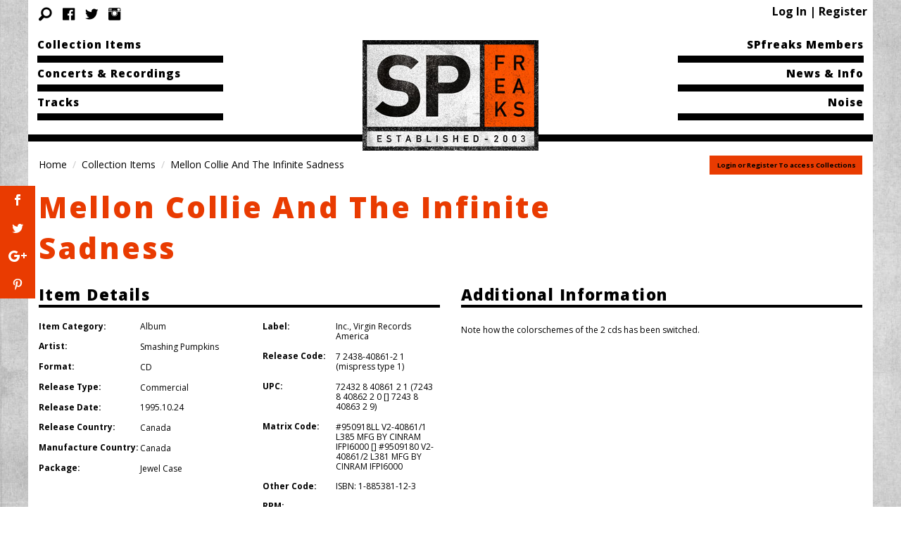

--- FILE ---
content_type: text/html; charset=UTF-8
request_url: https://spfreaks.com/item/mellon-collie-and-the-infinite-sadness-191/
body_size: 26326
content:
<!DOCTYPE html>
<html lang="en-US" class="no-js no-svg">
<head>
	<meta charset="UTF-8">
	<meta name="viewport" content="width=device-width, initial-scale=1">
	<link rel="profile" href="http://gmpg.org/xfn/11">
	<link rel="apple-touch-icon" sizes="180x180" href="/apple-touch-icon.png">
	<link rel="icon" type="image/png" sizes="32x32" href="/favicon-32x32.png">
	<link rel="icon" type="image/png" sizes="16x16" href="/favicon-16x16.png">
	<link rel="manifest" href="/site.webmanifest">
	<link rel="mask-icon" href="/safari-pinned-tab.svg" color="#f35000">
	<meta name="msapplication-TileColor" content="#f35000">
	<meta name="theme-color" content="#f35000">
	<script>
function clearCookie() {
		jq.cookie( 'bp-activity-oldestpage', 1, {
			path: '/'
		} );
}
</script>
	<script>var et_site_url='https://spfreaks.com';var et_post_id='532031';function et_core_page_resource_fallback(a,b){"undefined"===typeof b&&(b=a.sheet.cssRules&&0===a.sheet.cssRules.length);b&&(a.onerror=null,a.onload=null,a.href?a.href=et_site_url+"/?et_core_page_resource="+a.id+et_post_id:a.src&&(a.src=et_site_url+"/?et_core_page_resource="+a.id+et_post_id))}
</script><link rel='dns-prefetch' href='//fonts.googleapis.com' />
<link rel='dns-prefetch' href='//s.w.org' />
<link rel='stylesheet' id='login-with-ajax-css'  href='https://spfreaks.com/wp-content/themes/spfreaks-ma-f6-18/plugins/login-with-ajax/widget.css?ver=3.1.7' type='text/css' media='all' />
<link rel='stylesheet' id='bp-activity-privacy-font-awesome-css-css'  href='https://spfreaks.com/wp-content/plugins/buddypress-activity-privacy/includes/css/font-awesome/css/font-awesome.min.css?ver=4.9.8' type='text/css' media='all' />
<link rel='stylesheet' id='bp-activity-privacy-css-css'  href='https://spfreaks.com/wp-content/plugins/buddypress-activity-privacy/includes/css/bp-activity-privacy.css?ver=4.9.8' type='text/css' media='all' />
<link rel='stylesheet' id='bp-legacy-css-css'  href='https://spfreaks.com/wp-content/plugins/buddypress/bp-templates/bp-legacy/css/buddypress.min.css?ver=3.1.0' type='text/css' media='screen' />
<link rel='stylesheet' id='responsive-lightbox-swipebox-css'  href='https://spfreaks.com/wp-content/plugins/responsive-lightbox/assets/swipebox/css/swipebox.min.css?ver=2.0.5' type='text/css' media='all' />
<link rel='stylesheet' id='wpdiscuz-font-awesome-css'  href='https://spfreaks.com/wp-content/plugins/wpdiscuz/assets/third-party/font-awesome-5.0.6/css/fontawesome-all.min.css?ver=5.1.4' type='text/css' media='all' />
<link rel='stylesheet' id='wpdiscuz-frontend-css-css'  href='https://spfreaks.com/wp-content/plugins/wpdiscuz/assets/css/wpdiscuz.css?ver=5.1.4' type='text/css' media='all' />
<link rel='stylesheet' id='wpdiscuz-user-content-css-css'  href='https://spfreaks.com/wp-content/plugins/wpdiscuz/assets/css/wpdiscuz-user-content.css?ver=5.1.4' type='text/css' media='all' />
<link rel='stylesheet' id='et_monarch-css-css'  href='https://spfreaks.com/wp-content/plugins/monarch/css/style.css?ver=1.4.3' type='text/css' media='all' />
<link rel='stylesheet' id='et-gf-open-sans-css'  href='https://fonts.googleapis.com/css?family=Open+Sans:400,700' type='text/css' media='all' />
<link rel='stylesheet' id='search-filter-plugin-styles-css'  href='https://spfreaks.com/wp-content/plugins/search-filter-pro/public/assets/css/search-filter.min.css?ver=2.3.3' type='text/css' media='all' />
<link rel='stylesheet' id='dashicons-css'  href='https://spfreaks.com/wp-includes/css/dashicons.min.css?ver=4.9.8' type='text/css' media='all' />
<link rel='stylesheet' id='spf-stylesheet-css'  href='https://spfreaks.com/wp-content/themes/spfreaks-ma-f6-18/css/style.css?ver=99.1' type='text/css' media='all' />
<link rel='stylesheet' id='google_fonts-css'  href='//fonts.googleapis.com/css?family=Open+Sans:400,400i,700,700i,800,800i&#038;subset=latin-ext' type='text/css' media='all' />
<script type='text/javascript' src='https://spfreaks.com/wp-includes/js/jquery/jquery.js?ver=1.12.4'></script>
<script type='text/javascript' src='https://spfreaks.com/wp-includes/js/jquery/jquery-migrate.min.js?ver=1.4.1'></script>
<script type='text/javascript'>
/* <![CDATA[ */
var LWA = {"ajaxurl":"https:\/\/spfreaks.com\/wp-admin\/admin-ajax.php"};
/* ]]> */
</script>
<script type='text/javascript' src='https://spfreaks.com/wp-content/themes/spfreaks-ma-f6-18/plugins/login-with-ajax/login-with-ajax.js?ver=3.1.7'></script>
<script type='text/javascript'>
/* <![CDATA[ */
var BP_Confirm = {"are_you_sure":"Are you sure?"};
/* ]]> */
</script>
<script type='text/javascript' src='https://spfreaks.com/wp-content/plugins/buddypress/bp-core/js/confirm.min.js?ver=3.1.0'></script>
<script type='text/javascript' src='https://spfreaks.com/wp-content/plugins/buddypress/bp-core/js/widget-members.min.js?ver=3.1.0'></script>
<script type='text/javascript' src='https://spfreaks.com/wp-content/plugins/buddypress/bp-core/js/jquery-query.min.js?ver=3.1.0'></script>
<script type='text/javascript' src='https://spfreaks.com/wp-content/plugins/buddypress/bp-core/js/vendor/jquery-cookie.min.js?ver=3.1.0'></script>
<script type='text/javascript' src='https://spfreaks.com/wp-content/plugins/buddypress/bp-core/js/vendor/jquery-scroll-to.min.js?ver=3.1.0'></script>
<script type='text/javascript'>
/* <![CDATA[ */
var BP_DTheme = {"accepted":"Accepted","close":"Close","comments":"comments","leave_group_confirm":"Are you sure you want to leave this group?","mark_as_fav":"Favorite","my_favs":"My Favorites","rejected":"Rejected","remove_fav":"Remove Favorite","show_all":"Show all","show_all_comments":"Show all comments for this thread","show_x_comments":"Show all comments (%d)","unsaved_changes":"Your profile has unsaved changes. If you leave the page, the changes will be lost.","view":"View"};
/* ]]> */
</script>
<script type='text/javascript' src='https://spfreaks.com/wp-content/plugins/buddypress/bp-templates/bp-legacy/js/buddypress.min.js?ver=3.1.0'></script>
<script type='text/javascript' src='https://spfreaks.com/wp-content/plugins/responsive-lightbox/assets/swipebox/js/jquery.swipebox.min.js?ver=2.0.5'></script>
<script type='text/javascript' src='https://spfreaks.com/wp-content/plugins/responsive-lightbox/assets/infinitescroll/infinite-scroll.pkgd.min.js?ver=4.9.8'></script>
<script type='text/javascript'>
/* <![CDATA[ */
var rlArgs = {"script":"swipebox","selector":"lightbox","customEvents":"","activeGalleries":"1","animation":"1","hideCloseButtonOnMobile":"0","removeBarsOnMobile":"0","hideBars":"1","hideBarsDelay":"5000","videoMaxWidth":"1080","useSVG":"1","loopAtEnd":"0","woocommerce_gallery":"0","ajaxurl":"https:\/\/spfreaks.com\/wp-admin\/admin-ajax.php","nonce":"ee31076ebd"};
/* ]]> */
</script>
<script type='text/javascript' src='https://spfreaks.com/wp-content/plugins/responsive-lightbox/js/front.js?ver=2.0.5'></script>
<script type='text/javascript' src='https://spfreaks.com/wp-content/plugins/wpdiscuz/assets/third-party/wpdcookiejs/customcookie.js?ver=5.1.4'></script>
<script type='text/javascript' src='https://spfreaks.com/wp-content/plugins/wpdiscuz/assets/third-party/autogrow/jquery.autogrowtextarea.min.js?ver=5.1.4'></script>
<script type='text/javascript'>
/* <![CDATA[ */
var wpdiscuzAjaxObj = {"url":"https:\/\/spfreaks.com\/wp-admin\/admin-ajax.php","wpdiscuz_options":{"wc_hide_replies_text":"Hide Replies","wc_show_replies_text":"View Replies","wc_msg_required_fields":"Please fill out required fields","wc_invalid_field":"Some of field value is invalid","wc_error_empty_text":"please fill out this field to comment","wc_error_url_text":"url is invalid","wc_error_email_text":"email address is invalid","wc_invalid_captcha":"Invalid Captcha Code","wc_login_to_vote":"You Must Be Logged In To Vote","wc_deny_voting_from_same_ip":"You are not allowed to vote for this comment","wc_self_vote":"You cannot vote for your comment","wc_vote_only_one_time":"You've already voted for this comment","wc_voting_error":"Voting Error","wc_held_for_moderate":"Comment awaiting moderation","wc_comment_edit_not_possible":"Sorry, this comment no longer possible to edit","wc_comment_not_updated":"Sorry, the comment was not updated","wc_comment_not_edited":"You've not made any changes","wc_new_comment_button_text":"new comment","wc_new_comments_button_text":"new comments","wc_new_reply_button_text":"new reply on your comment","wc_new_replies_button_text":"new replies on your comments","wc_msg_input_min_length":"Input is too short","wc_msg_input_max_length":"Input is too long","wc_follow_user":"Follow this user","wc_unfollow_user":"Unfollow this user","wc_follow_success":"You started following this comment author","wc_follow_canceled":"You stopped following this comment author.","wc_follow_email_confirm":"Please check your email and confirm the user following request.","wc_follow_email_confirm_fail":"Sorry, we couldn't send confirmation email.","wc_follow_login_to_follow":"Please login to follow users.","wc_follow_impossible":"We are sorry, but you can't follow this user.","wc_follow_not_added":"Following failed. Please try again later.","is_user_logged_in":false,"commentListLoadType":"2","commentListUpdateType":"1","commentListUpdateTimer":"30","liveUpdateGuests":"1","wc_comment_bg_color":"#FEFEFE","wc_reply_bg_color":"#F8F8F8","wordpress_comment_order":"asc","commentsVoteOrder":false,"wordpressThreadCommentsDepth":"5","wordpressIsPaginate":"","commentTextMaxLength":null,"storeCommenterData":100000,"isCaptchaInSession":true,"isGoodbyeCaptchaActive":false,"socialLoginAgreementCheckbox":0,"enableFbLogin":0,"enableFbShare":0,"facebookAppID":"","facebookUseOAuth2":0,"enableGoogleLogin":0,"googleAppID":"","cookiehash":"f4c9ad13ea5eae42bad32bba8ed69493","isLoadOnlyParentComments":0,"ahk":"p(xhgep&2hn9h0mt!kk7fbx)oqd!quqx","version":"5.1.4","wc_post_id":532031,"loadLastCommentId":null,"lastVisitKey":"wordpress_last_visit","lastVisitExpires":1771480240,"lastVisitCookie":{"1":{"532031":1768888240}},"isCookiesEnabled":true,"wc_captcha_show_for_guest":"0","wc_captcha_show_for_members":"0","is_email_field_required":1}};
/* ]]> */
</script>
<script type='text/javascript' src='https://spfreaks.com/wp-content/plugins/wpdiscuz/assets/js/wpdiscuz.js?ver=5.1.4'></script>
<script type='text/javascript'>
/* <![CDATA[ */
var wpdiscuzUCObj = {"msgConfirmDeleteComment":"Are you sure you want to delete this comment?","msgConfirmCancelSubscription":"Are you sure you want to cancel this subscription?","msgConfirmCancelFollow":"Are you sure you want to cancel this follow?"};
/* ]]> */
</script>
<script type='text/javascript' src='https://spfreaks.com/wp-content/plugins/wpdiscuz/assets/js/wpdiscuz-user-content.js?ver=5.1.4'></script>
<script type='text/javascript' src='https://spfreaks.com/wp-content/plugins/wpdiscuz/assets/third-party/lity/lity.js?ver=5.1.4'></script>
<script type='text/javascript'>
/* <![CDATA[ */
var SF_LDATA = {"ajax_url":"https:\/\/spfreaks.com\/wp-admin\/admin-ajax.php","home_url":"https:\/\/spfreaks.com\/"};
/* ]]> */
</script>
<script type='text/javascript' src='https://spfreaks.com/wp-content/plugins/search-filter-pro/public/assets/js/search-filter-build.min.js?ver=2.3.3'></script>
<script type='text/javascript' src='https://spfreaks.com/wp-content/plugins/search-filter-pro/public/assets/js/chosen.jquery.min.js?ver=2.3.3'></script>
<script type='text/javascript' src='https://spfreaks.com/wp-content/plugins/gravityforms/js/jquery.json.min.js?ver=2.3.3'></script>
<script type='text/javascript'>
/* <![CDATA[ */
var gform_gravityforms = {"strings":{"invalid_file_extension":"This type of file is not allowed. Must be one of the following: ","delete_file":"Delete this file","in_progress":"in progress","file_exceeds_limit":"File exceeds size limit","illegal_extension":"This type of file is not allowed.","max_reached":"Maximum number of files reached","unknown_error":"There was a problem while saving the file on the server","currently_uploading":"Please wait for the uploading to complete","cancel":"Cancel","cancel_upload":"Cancel this upload","cancelled":"Cancelled"},"vars":{"images_url":"https:\/\/spfreaks.com\/wp-content\/plugins\/gravityforms\/images"}};
/* ]]> */
</script>
<script type='text/javascript' src='https://spfreaks.com/wp-content/plugins/gravityforms/js/gravityforms.min.js?ver=2.3.3'></script>
<link rel='https://api.w.org/' href='https://spfreaks.com/wp-json/' />
<link rel="alternate" type="application/json+oembed" href="https://spfreaks.com/wp-json/oembed/1.0/embed?url=https%3A%2F%2Fspfreaks.com%2Fitem%2Fmellon-collie-and-the-infinite-sadness-191%2F" />
<link rel="alternate" type="text/xml+oembed" href="https://spfreaks.com/wp-json/oembed/1.0/embed?url=https%3A%2F%2Fspfreaks.com%2Fitem%2Fmellon-collie-and-the-infinite-sadness-191%2F&#038;format=xml" />

	<script type="text/javascript">var ajaxurl = 'https://spfreaks.com/wp-admin/admin-ajax.php';</script>


            <!--/ Facebook Thumb Fixer Open Graph /-->
            <meta property="og:type" content="article" />
            <meta property="og:url" content="https://spfreaks.com/item/mellon-collie-and-the-infinite-sadness-191/" />
            <meta property="og:title" content="Mellon Collie And The Infinite Sadness" />
            <meta property="og:description" content="Note how the colorschemes of the 2 cds has been switched." />
            <meta property="og:site_name" content="SPfreaks" />
            <meta property="og:image" content="https://spfreaks.com/wp-content/uploads/itemimages/cds-official/ca/cd-ca-mcis-other-colorsa.jpg" />

            <meta itemscope itemtype="article" />
            <meta itemprop="description" content="Note how the colorschemes of the 2 cds has been switched." />
            <meta itemprop="image" content="https://spfreaks.com/wp-content/uploads/itemimages/cds-official/ca/cd-ca-mcis-other-colorsa.jpg" />
            

            <style>
                #wpcomm .wc_new_comment{background:#B30000;}
                #wpcomm .wc_new_reply{background:#B30000;}
                #wpcomm .wc-form-wrapper{ background:none; } /* ->formBGColor */
                #wpcomm .wpdiscuz-front-actions{background:#F9F9F9;}
                #wpcomm .wpdiscuz-subscribe-bar{background:#F9F9F9;}
                #wpcomm select,
                #wpcomm input[type="text"],
                #wpcomm input[type="email"],
                #wpcomm input[type="url"],
                #wpcomm input[type="date"],
                #wpcomm input[type="color"]{border:#D9D9D9 1px solid;}
                #wpcomm .wc-comment .wc-comment-right{background:#FEFEFE;}
                #wpcomm .wc-reply .wc-comment-right{background:#F8F8F8;}
                #wpcomm .wc-comment-right .wc-comment-text, 
                #wpcomm .wc-comment-right .wc-comment-text *{
                    font-size:14px;
                }
                #wpcomm .wc-blog-administrator > .wc-comment-right .wc-comment-author, #wpcomm .wc-blog-administrator > .wc-comment-right .wc-comment-author a{color:#FFFFFF;}#wpcomm .wc-blog-administrator > .wc-comment-left .wc-comment-label{color:#FFFFFF; border:none; border-bottom: 1px solid #dddddd; }#wpcomm .wc-blog-editor > .wc-comment-right .wc-comment-author, #wpcomm .wc-blog-editor > .wc-comment-right .wc-comment-author a{color:#FFFFFF;}#wpcomm .wc-blog-editor > .wc-comment-left .wc-comment-label{color:#FFFFFF; border:none; border-bottom: 1px solid #dddddd; }#wpcomm .wc-blog-author > .wc-comment-right .wc-comment-author, #wpcomm .wc-blog-author > .wc-comment-right .wc-comment-author a{color:#FFFFFF;}#wpcomm .wc-blog-author > .wc-comment-left .wc-comment-label{color:#FFFFFF; border:none; border-bottom: 1px solid #dddddd; }#wpcomm .wc-blog-contributor > .wc-comment-right .wc-comment-author, #wpcomm .wc-blog-contributor > .wc-comment-right .wc-comment-author a{color:#FFFFFF;}#wpcomm .wc-blog-contributor > .wc-comment-left .wc-comment-label{color:#FFFFFF; border:none; border-bottom: 1px solid #dddddd; }#wpcomm .wc-blog-subscriber > .wc-comment-right .wc-comment-author, #wpcomm .wc-blog-subscriber > .wc-comment-right .wc-comment-author a{color:#FFFFFF;}#wpcomm .wc-blog-subscriber > .wc-comment-left .wc-comment-label{color:#FFFFFF; border:none; border-bottom: 1px solid #dddddd; }#wpcomm .wc-blog-bbp_keymaster > .wc-comment-right .wc-comment-author, #wpcomm .wc-blog-bbp_keymaster > .wc-comment-right .wc-comment-author a{color:#FFFFFF;}#wpcomm .wc-blog-bbp_keymaster > .wc-comment-left .wc-comment-label{color:#FFFFFF; border:none; border-bottom: 1px solid #dddddd; }#wpcomm .wc-blog-bbp_spectator > .wc-comment-right .wc-comment-author, #wpcomm .wc-blog-bbp_spectator > .wc-comment-right .wc-comment-author a{color:#FFFFFF;}#wpcomm .wc-blog-bbp_spectator > .wc-comment-left .wc-comment-label{color:#FFFFFF; border:none; border-bottom: 1px solid #dddddd; }#wpcomm .wc-blog-bbp_blocked > .wc-comment-right .wc-comment-author, #wpcomm .wc-blog-bbp_blocked > .wc-comment-right .wc-comment-author a{color:#FFFFFF;}#wpcomm .wc-blog-bbp_blocked > .wc-comment-left .wc-comment-label{color:#FFFFFF; border:none; border-bottom: 1px solid #dddddd; }#wpcomm .wc-blog-content_editor > .wc-comment-right .wc-comment-author, #wpcomm .wc-blog-content_editor > .wc-comment-right .wc-comment-author a{color:#FFFFFF;}#wpcomm .wc-blog-content_editor > .wc-comment-left .wc-comment-label{color:#FFFFFF; border:none; border-bottom: 1px solid #dddddd; }#wpcomm .wc-blog-bbp_moderator > .wc-comment-right .wc-comment-author, #wpcomm .wc-blog-bbp_moderator > .wc-comment-right .wc-comment-author a{color:#FFFFFF;}#wpcomm .wc-blog-bbp_moderator > .wc-comment-left .wc-comment-label{color:#FFFFFF; border:none; border-bottom: 1px solid #dddddd; }#wpcomm .wc-blog-bbp_participant > .wc-comment-right .wc-comment-author, #wpcomm .wc-blog-bbp_participant > .wc-comment-right .wc-comment-author a{color:#FFFFFF;}#wpcomm .wc-blog-bbp_participant > .wc-comment-left .wc-comment-label{color:#FFFFFF; border:none; border-bottom: 1px solid #dddddd; }#wpcomm .wc-blog-post_author > .wc-comment-right .wc-comment-author, #wpcomm .wc-blog-post_author > .wc-comment-right .wc-comment-author a{color:#FFFFFF;}#wpcomm .wc-blog-post_author > .wc-comment-left .wc-comment-label{color:#FFFFFF; border:none; border-bottom: 1px solid #dddddd; }#wpcomm .wc-blog-guest > .wc-comment-right .wc-comment-author, #wpcomm .wc-blog-guest > .wc-comment-right .wc-comment-author a{color:#FFFFFF;}#wpcomm .wc-blog-guest > .wc-comment-left .wc-comment-label{color:#FFFFFF; border:none; border-bottom: 1px solid #dddddd; }                #wpcomm .wc-comment .wc-comment-left .wc-comment-label{ background: #ffffff;}
                #wpcomm .wc-comment-left .wc-follow-user{color:#B30000;}
                #wpcomm .wc-load-more-submit{border:1px solid #D9D9D9;}
                #wpcomm .wc-new-loaded-comment > .wc-comment-right{background:#FFFAD6;}
                #wpcomm .wpdiscuz-subscribe-bar{color:#777;}
                #wpcomm .wpdiscuz-front-actions .wpdiscuz-sbs-wrap span{color: #777;}
                #wpcomm .page-numbers{color:#555;border:#555 1px solid;}
                #wpcomm span.current{background:#555;}
                #wpcomm .wpdiscuz-readmore{cursor:pointer;color:#B30000;}
                #wpcomm .wpdiscuz-textarea-wrap{border:#D9D9D9 1px solid;} .wpd-custom-field .wcf-pasiv-star, #wpcomm .wpdiscuz-item .wpdiscuz-rating > label {color: #DDDDDD;}
                #wpcomm .wpdiscuz-item .wpdiscuz-rating:not(:checked) > label:hover,.wpdiscuz-rating:not(:checked) > label:hover ~ label {   }#wpcomm .wpdiscuz-item .wpdiscuz-rating > input ~ label:hover, #wpcomm .wpdiscuz-item .wpdiscuz-rating > input:not(:checked) ~ label:hover ~ label, #wpcomm .wpdiscuz-item .wpdiscuz-rating > input:not(:checked) ~ label:hover ~ label{color: #FFED85;} 
                #wpcomm .wpdiscuz-item .wpdiscuz-rating > input:checked ~ label:hover, #wpcomm .wpdiscuz-item .wpdiscuz-rating > input:checked ~ label:hover, #wpcomm .wpdiscuz-item .wpdiscuz-rating > label:hover ~ input:checked ~ label, #wpcomm .wpdiscuz-item .wpdiscuz-rating > input:checked + label:hover ~ label, #wpcomm .wpdiscuz-item .wpdiscuz-rating > input:checked ~ label:hover ~ label, .wpd-custom-field .wcf-activ-star, #wpcomm .wpdiscuz-item .wpdiscuz-rating > input:checked ~ label{ color:#FFD700;}
                #wpcomm .wc-comment-header{border-top: 1px solid #dedede;}
                #wpcomm .wc-reply .wc-comment-header{border-top: 1px solid #dedede;}
                /* Buttons */
                #wpcomm button, 
                #wpcomm input[type="button"], 
                #wpcomm input[type="reset"], 
                #wpcomm input[type="submit"]{ border: 1px solid #555555; color: #FFFFFF; background-color: #555555; }
                #wpcomm button:hover, 
                #wpcomm button:focus,
                #wpcomm input[type="button"]:hover, 
                #wpcomm input[type="button"]:focus, 
                #wpcomm input[type="reset"]:hover, 
                #wpcomm input[type="reset"]:focus, 
                #wpcomm input[type="submit"]:hover, 
                #wpcomm input[type="submit"]:focus{ border: 1px solid #333333; background-color: #333333;  }
                #wpcomm .wpdiscuz-sort-buttons{color:#777777;}
                #wpcomm .wpdiscuz-sort-button{color:#777777; cursor:pointer;}
                #wpcomm .wpdiscuz-sort-button:hover{color:#B30000!important;cursor:pointer;}
                #wpcomm .wpdiscuz-sort-button-active{color:#B30000!important;cursor:default!important;}
                #wpcomm .wc-cta-button, 
                #wpcomm .wc-cta-button-x{color:#777777; }
                #wpcomm .wc-vote-link.wc-up{color:#999999;}
                #wpcomm .wc-vote-link.wc-down{color:#999999;}
                #wpcomm .wc-vote-result{color:#999999;}
                #wpcomm .wpf-cta{color:#999999; }
                #wpcomm .wc-comment-link .wc-share-link .wpf-cta{color:#eeeeee;}
                #wpcomm .wc-footer-left .wc-reply-button{border:1px solid #B30000!important; color: #B30000;}
                #wpcomm .wpf-cta:hover{background:#B30000!important; color:#FFFFFF;}
                #wpcomm .wc-footer-left .wc-reply-button.wc-cta-active, #wpcomm .wc-cta-active{background:#B30000!important; color:#FFFFFF;}
                #wpcomm .wc-cta-button:hover{background:#B30000!important; color:#FFFFFF;}
                #wpcomm .wc-footer-right .wc-toggle,
                #wpcomm .wc-footer-right .wc-toggle a,
                #wpcomm .wc-footer-right .wc-toggle i{color:#B30000;}
                /* STICKY COMMENT HEADER */
                #wpcomm .wc-sticky-comment.wc-comment .wc-comment-header{}
                #wpcomm .wc-sticky-comment.wc-comment .wc-comment-header .wpd-sticky{background: #1ecea8; color: #ffffff; }
                #wpcomm .wc-closed-comment.wc-comment .wc-comment-header{}
                #wpcomm .wc-closed-comment.wc-comment .wc-comment-header .wpd-closed{background: #aaaaaa; color: #ffffff;}
                /* PRIVATE COMMENT HEADER */
                #wpcomm .wc-private-comment.wc-comment .wc-comment-header{}
                #wpcomm .wc-private-comment.wc-comment .wc-comment-header .wpd-private{background: #999999; color: #ffffff;}
                /* FOLLOW LINK */

                #wpcomm .wc-follow{color:#777777;}
                #wpcomm .wc-follow-active{color:#ff7a00;}
                #wpcomm .wc-follow:hover i,
                #wpcomm .wc-unfollow:hover i,
                #wpcomm .wc-follow-active:hover i{color:#B30000;}
                                .wpd-wrapper .wpd-list-item.wpd-active{border-top: 3px solid #B30000;}
                                .comments-area{width:auto;}
            </style>
            <style type="text/css" id="et-social-custom-css">
				.et_monarch .et_social_sidebar_networks li, .et_monarch .et_social_mobile li { background: #e93b01; } .et_monarch .et_social_sidebar_networks .et_social_icons_container li:hover, .et_monarch .et_social_mobile .et_social_icons_container li:hover { background: #000000 !important; } .et_social_sidebar_border li { border-color: #000000 !important; } .et_monarch .et_social_sidebar_networks .et_social_icons_container li i, .et_monarch .et_social_sidebar_networks .et_social_icons_container li .et_social_count, .et_monarch .et_social_mobile .et_social_icons_container li i, .et_monarch .et_social_mobile .et_social_icons_container li .et_social_count { color: #ffffff; } .et_monarch .et_social_sidebar_networks .et_social_icons_container li:hover i, .et_monarch .et_social_sidebar_networks .et_social_icons_container li:hover .et_social_count, .et_monarch .et_social_mobile .et_social_icons_container li:hover i, .et_monarch .et_social_mobile .et_social_icons_container li:hover .et_social_count { color: #ffffff !important; } .et_monarch .widget_monarchwidget .et_social_networks ul li, .et_monarch .widget_monarchwidget.et_social_circle li i { background: #000000 !important; } .et_monarch .widget_monarchwidget.et_social_rounded .et_social_icons_container li:hover, .et_monarch .widget_monarchwidget.et_social_rectangle .et_social_icons_container li:hover, .et_monarch .widget_monarchwidget.et_social_circle .et_social_icons_container li:hover i.et_social_icon { background: #e93b01 !important; } .et_monarch .widget_monarchwidget .et_social_icon, .et_monarch .widget_monarchwidget.et_social_networks .et_social_network_label, .et_monarch .widget_monarchwidget .et_social_sidebar_count { color: #ffffff; } .et_monarch .widget_monarchwidget .et_social_icons_container li:hover .et_social_icon, .et_monarch .widget_monarchwidget.et_social_networks .et_social_icons_container li:hover .et_social_network_label, .et_monarch .widget_monarchwidget .et_social_icons_container li:hover .et_social_sidebar_count { color: #ffffff !important; } 
			</style><style type="text/css" media="print">#wpadminbar { display:none; }</style>
</head>

<body class="bp-legacy item-template-default single single-item postid-532031 admin-bar no-customize-support et_monarch no-js" onload=”clearCookie()”>
	<div class="off-canvas-wrapper">
		<div class="off-canvas-wrapper-inner" data-off-canvas-wrapper="">
			<div class="off-canvas position-left spfmobilemenu" id="offCanvasLeft" data-off-canvas="" data-position="left">
				<button class="close-button" aria-label="Close menu" type="button" data-close=""><span aria-hidden="true">&times;</span></button>

			</div>

			<div class="off-canvas position-right spfmobilemenu" id="offCanvasRight" data-off-canvas="" data-position="right">
				<button class="close-button" aria-label="Close menu" type="button" data-close>
					<span aria-hidden="true"><i class="fi-x"></i></span>
				</button>
				<div class="offcanvassidebar">
					<ul class="mobile-ofc vertical menu">
						<li>
							<a href="https://spfreaks.com/">Home</a>

							<ul class="submenu menu vertical" data-submenu="">
							<ul class="menu vertical"><li id="menu-item-8513359" class="menu-item menu-item-type-custom menu-item-object-custom menu-item-8513359"><a href="/item/">Collection Items</a></li>
<li id="menu-item-8513360" class="menu-item menu-item-type-custom menu-item-object-custom menu-item-8513360"><a href="/concert/">Concerts &#038; Recordings</a></li>
<li id="menu-item-8570037" class="menu-item menu-item-type-custom menu-item-object-custom menu-item-8570037"><a href="/track/">Tracks</a></li>
</ul>
							<ul class="menu vertical medium-text-right"><li id="menu-item-8570075" class="menu-item menu-item-type-post_type menu-item-object-page menu-item-8570075"><a href="https://spfreaks.com/member-list-2/">SPfreaks Members</a></li>
<li id="menu-item-8570040" class="menu-item menu-item-type-post_type menu-item-object-page menu-item-8570040"><a href="https://spfreaks.com/news-and-info/">News &#038; Info</a></li>
<li id="menu-item-8570076" class="menu-item menu-item-type-post_type menu-item-object-page menu-item-8570076"><a href="https://spfreaks.com/activity/">Noise</a></li>
</ul>							</ul>
						</li>
						<li class="sociallink"><a href="https://www.facebook.com/pages/SPfreakscom/291093214289095" ><span class="fi fi-social-facebook"></span></a></li><li class="sociallink"><a href="https://twitter.com/SPfreaks" ><span class="fi fi-social-twitter"></span></a></li><li class="sociallink"><a href="https://www.instagram.com/spfreaksteam/" ><span class="fi fi-social-instagram"></span></a></li>						<li>
							<form class='search-form hide-for-medium' itemprop='potentialAction' itemscope='' itemtype='https://schema.org/SearchAction' method='get' action='' . get_site_url() . '' role='search'>
							<meta itemprop='target' content='' . get_site_url() . '/?s={s}'>
							<div class='form-floating-label ' . $has_value . ' '>
								<input itemprop='query-input' id='header-search-input' type='search' name='s' ' . $searchvalue . ' >
								<label for='header-search-input'>Search for…</label>
							</div>
							<input type='submit' class='button expanded' value='Search'>
						</form>
						</li>
					</ul>
				</div>
			</div>

			<div class="off-canvas position-top" id="offCanvasTop" data-off-canvas data-transition="overlap" >';
				<div id='ma-search' class='row off-canvas-search'>
					<div class="columns medium-16 medium-offset-1">
					<form class="search-form" itemprop="potentialAction" itemscope="" itemtype="https://schema.org/SearchAction" method="get" action="https://spfreaks.com" role="search">
	<div class="form-floating-label  ">
		<meta itemprop="target" content="https://spfreaks.com/?s={s}">
		<input itemprop="query-input" id="header-search-input" type="search" name="s"   >
		<label for="header-search-input">Search for…</label>
	</div>
	<input type="submit" class="button expanded" value="Search">
</form>					</div>
					<div class="columns medium-1">
						<button class="close-button" aria-label="Close menu" type="button" data-close=""><span aria-hidden="true"><i class="fi-x"></i></span></button>
					</div>
				</div>
			</div>

			<div class="off-canvas-content" data-off-canvas-content="">

<header id="site-header" class="row">

	<nav class="spf-topbar show-for-medium row columns">
		<div class="logo-wrapper hide-for-small-only">
			<div class="logo-large">
				<a class="" href="https://spfreaks.com/" title="SPfreaks" rel="home">
					<img src="https://spfreaks.com/wp-content/themes/spfreaks-ma-f6-18/img/spfreaks_logo_250.jpg" alt="SP Freaks">
				</a>
			</div>
		</div>
		<div class="top-bar-left">
			<ul class="menu vertical"><li class="menu-item menu-item-type-custom menu-item-object-custom menu-item-8513359"><a href="/item/">Collection Items</a></li>
<li class="menu-item menu-item-type-custom menu-item-object-custom menu-item-8513360"><a href="/concert/">Concerts &#038; Recordings</a></li>
<li class="menu-item menu-item-type-custom menu-item-object-custom menu-item-8570037"><a href="/track/">Tracks</a></li>
</ul>		</div>
		<div class="top-bar-right">
			<ul class="menu vertical medium-text-right"><li class="menu-item menu-item-type-post_type menu-item-object-page menu-item-8570075"><a href="https://spfreaks.com/member-list-2/">SPfreaks Members</a></li>
<li class="menu-item menu-item-type-post_type menu-item-object-page menu-item-8570040"><a href="https://spfreaks.com/news-and-info/">News &#038; Info</a></li>
<li class="menu-item menu-item-type-post_type menu-item-object-page menu-item-8570076"><a href="https://spfreaks.com/activity/">Noise</a></li>
</ul>		</div>
	</nav>

	<section class="row columns">
		<hr class="black show-for-medium">

			<div id="crumbs-head" class="small-18 medium-11 end columns">
				<nav aria-label="You are here:" role="navigation"><ul class="breadcrumbs left"><li typeof="v:Breadcrumb"><a href="https://spfreaks.com/" rel="v:url" property="v:title">Home</a></li><li typeof="v:Breadcrumb"><a href="/item/" rel="v:url" property="v:title">Collection Items</a></li><li class="current">Mellon Collie And The Infinite Sadness</li></ul></nav>		</div>

			<div class="columns small-18 large-7">
					<div id="mycolumn" class="button-group tiny text-right ">
			<button data-open="loginModal" class="button alert loginregister ">Login or Register To access Collections</button>
		</div>
			</div>

	
	
	</section>
</header>
<div class="row whiteback"> <!-- Row for main content area -->
	<div class="large-18 columns" role="main">
		

				<article id="post-532031" class="row post-532031 item type-item status-publish has-post-thumbnail hentry item_artist-smashing-pumpkins item_category-album item_collection-2007070717-want item_collection-2007071223-own item_collection-20121002317-own item_collection-20121010320-own item_collection-20140827349-own item_format-cd item_label-inc item_label-virgin-records-america item_manufacture_country-canada misc_tag-misprint item_package-jewel-case item_printed_country-canada item_release_country-canada item_release_type-commercial wp-sticky" itemscope="" itemtype="http://schema.org/CreativeWork">
			<header class="columns row">
				<div class="columns small-18 medium-14">
					<h1  itemprop="headline" class="red "><a href="https://spfreaks.com/item/mellon-collie-and-the-infinite-sadness-191/" title="Permalink to Mellon Collie And The Infinite Sadness" rel="bookmark">Mellon Collie And The Infinite Sadness</a></h1>
				</div>
				<div class="columns small-18 medium-4">				
									</div>
			</header>

			<div class="columns small-18 large-9" itemprop="text">
				<h4 class="uppercase border-bottom">Item Details</h4>
				<div class="row information thin-bottom-border">
					<div class="columns small-18 medium-10">
						<dl class="itemdetailpage">
							<dt>Item Category:</dt>
							<dd><a href="https://spfreaks.com/item-category/album/" rel="tag">Album</a></dd>
							<dt>Artist:</dt>
							<dd><a href="https://spfreaks.com/item-artist/smashing-pumpkins/" rel="tag">Smashing Pumpkins</a></dd>
							<dt>Format:</dt>
							<dd><a href="https://spfreaks.com/item-format/cd/" rel="tag">CD</a></dd>
							<dt>Release Type:</dt>
							<dd><a href="https://spfreaks.com/item-release-type/commercial/" rel="tag">Commercial</a></dd>
							<dt>Release Date:</dt>
							<dd>1995.10.24&nbsp;</dd>
							<dt>Release Country:</dt>
							<dd><a href="https://spfreaks.com/item-release-country/canada/" rel="tag">Canada</a></dd>
							<dt>Manufacture Country:</dt>
							<dd><a href="https://spfreaks.com/item-manufacture-country/canada/" rel="tag">Canada</a></dd>
							<dt>Package:</dt>
							<dd><a href="https://spfreaks.com/item-package/jewel-case/" rel="tag">Jewel Case</a></dd>
						</dl>
					</div>
					<div class="columns small-18 medium-8 padleftclear">
						<dl class="itemdetailpage column2 ">
					  		<dt>Label:</dt>
					  		<dd><a href="https://spfreaks.com/item-label/inc/" rel="tag">Inc.</a>, <a href="https://spfreaks.com/item-label/virgin-records-america/" rel="tag">Virgin Records America</a>&nbsp;</dd>
							<dt>Release Code:</dt>
							<dd>7 2438-40861-2 1 (mispress type 1)&nbsp;</dd>
							<dt>UPC:</dt>
							<dd>72432 8 40861 2 1 (7243 8 40862 2 0 [] 7243 8 40863 2 9)&nbsp;</dd>
							<dt>Matrix Code:</dt>
							<dd>#950918LL V2-40861/1 L385 MFG BY CINRAM IFPI6000 [] #9509180 V2-40861/2 L381 MFG BY CINRAM IFPI6000&nbsp;</dd>
							<dt>Other Code:</dt>
							<dd>ISBN: 1-885381-12-3&nbsp;</dd>
							<dt>RPM:</dt>
							<dd>&nbsp;</dd>
							<dt>Amount Pressed:</dt>
							<dd>&nbsp;</dd>
													<dt>Misc Tags:</dt>
							<dd><a href="https://spfreaks.com/misc-tag/misprint/" rel="tag">Misprint</a></dd>
											 	</dl>
					</div>
				</div>
			</div>
			<div class="columns small-18 large-9 content" itemprop="text">
				<h4 class="uppercase border-bottom">Additional Information</h4>
				<p>Note how the colorschemes of the 2 cds has been switched.</p>
<span class="et_social_bottom_trigger"></span>			</div>
						<div class="columns small-18 ">
				<h4 class="uppercase border-bottom">Item Art</h4>
				<div class="row small-up-3 medium-up-4 large-up-8">

					<div class="column text-center"><a href="https://spfreaks.com/wp-content/uploads/itemimages/cds-official/ca/cd-ca-mcis-other-colorsa.jpg" class="thumbnail" rel="lightbox" > <img width="200" height="173" src="https://spfreaks.com/wp-content/uploads/itemimages/cds-official/ca/cd-ca-mcis-other-colorsa-200x173.jpg" class="attachment-thumbnail size-thumbnail" alt="" srcset="https://spfreaks.com/wp-content/uploads/itemimages/cds-official/ca/cd-ca-mcis-other-colorsa-200x173.jpg 200w, https://spfreaks.com/wp-content/uploads/itemimages/cds-official/ca/cd-ca-mcis-other-colorsa-600x521.jpg 600w, https://spfreaks.com/wp-content/uploads/itemimages/cds-official/ca/cd-ca-mcis-other-colorsa.jpg 800w" sizes="(max-width: 200px) 100vw, 200px" /></a></div><div class="column text-center"><a href="https://spfreaks.com/wp-content/uploads/itemimages/cds-official/ca/cd-ca-mcis-other-colorsb.jpg" class="thumbnail" rel="lightbox" > <img width="200" height="174" src="https://spfreaks.com/wp-content/uploads/itemimages/cds-official/ca/cd-ca-mcis-other-colorsb-200x174.jpg" class="attachment-thumbnail size-thumbnail" alt="" srcset="https://spfreaks.com/wp-content/uploads/itemimages/cds-official/ca/cd-ca-mcis-other-colorsb-200x174.jpg 200w, https://spfreaks.com/wp-content/uploads/itemimages/cds-official/ca/cd-ca-mcis-other-colorsb-600x522.jpg 600w, https://spfreaks.com/wp-content/uploads/itemimages/cds-official/ca/cd-ca-mcis-other-colorsb.jpg 800w" sizes="(max-width: 200px) 100vw, 200px" /></a></div><div class="column text-center"><a href="https://spfreaks.com/wp-content/uploads/itemimages/cds-official/ca/cd-ca-mcis-other-colorsc1.jpg" class="thumbnail" rel="lightbox" > <img width="200" height="200" src="https://spfreaks.com/wp-content/uploads/itemimages/cds-official/ca/cd-ca-mcis-other-colorsc1-200x200.jpg" class="attachment-thumbnail size-thumbnail" alt="" srcset="https://spfreaks.com/wp-content/uploads/itemimages/cds-official/ca/cd-ca-mcis-other-colorsc1-200x200.jpg 200w, https://spfreaks.com/wp-content/uploads/itemimages/cds-official/ca/cd-ca-mcis-other-colorsc1-600x600.jpg 600w, https://spfreaks.com/wp-content/uploads/itemimages/cds-official/ca/cd-ca-mcis-other-colorsc1-300x300.jpg 300w, https://spfreaks.com/wp-content/uploads/itemimages/cds-official/ca/cd-ca-mcis-other-colorsc1.jpg 800w" sizes="(max-width: 200px) 100vw, 200px" /></a></div><div class="column text-center"><a href="https://spfreaks.com/wp-content/uploads/itemimages/cds-official/ca/cd-ca-mcis-other-colorsc2.jpg" class="thumbnail" rel="lightbox" > <img width="200" height="200" src="https://spfreaks.com/wp-content/uploads/itemimages/cds-official/ca/cd-ca-mcis-other-colorsc2-200x200.jpg" class="attachment-thumbnail size-thumbnail" alt="" srcset="https://spfreaks.com/wp-content/uploads/itemimages/cds-official/ca/cd-ca-mcis-other-colorsc2-200x200.jpg 200w, https://spfreaks.com/wp-content/uploads/itemimages/cds-official/ca/cd-ca-mcis-other-colorsc2-600x600.jpg 600w, https://spfreaks.com/wp-content/uploads/itemimages/cds-official/ca/cd-ca-mcis-other-colorsc2-300x300.jpg 300w, https://spfreaks.com/wp-content/uploads/itemimages/cds-official/ca/cd-ca-mcis-other-colorsc2.jpg 800w" sizes="(max-width: 200px) 100vw, 200px" /></a></div><div class="column text-center"><a href="https://spfreaks.com/wp-content/uploads/itemimages/cds-official/ca/cd-ca-mcis-other-colorsc3.jpg" class="thumbnail" rel="lightbox" > <img width="200" height="200" src="https://spfreaks.com/wp-content/uploads/itemimages/cds-official/ca/cd-ca-mcis-other-colorsc3-200x200.jpg" class="attachment-thumbnail size-thumbnail" alt="" srcset="https://spfreaks.com/wp-content/uploads/itemimages/cds-official/ca/cd-ca-mcis-other-colorsc3-200x200.jpg 200w, https://spfreaks.com/wp-content/uploads/itemimages/cds-official/ca/cd-ca-mcis-other-colorsc3-600x600.jpg 600w, https://spfreaks.com/wp-content/uploads/itemimages/cds-official/ca/cd-ca-mcis-other-colorsc3-300x300.jpg 300w, https://spfreaks.com/wp-content/uploads/itemimages/cds-official/ca/cd-ca-mcis-other-colorsc3.jpg 800w" sizes="(max-width: 200px) 100vw, 200px" /></a></div><div class="column text-center"><a href="https://spfreaks.com/wp-content/uploads/itemimages/cds-official/ca/cd-ca-mcis-other-colorsc4.jpg" class="thumbnail" rel="lightbox" > <img width="200" height="200" src="https://spfreaks.com/wp-content/uploads/itemimages/cds-official/ca/cd-ca-mcis-other-colorsc4-200x200.jpg" class="attachment-thumbnail size-thumbnail" alt="" srcset="https://spfreaks.com/wp-content/uploads/itemimages/cds-official/ca/cd-ca-mcis-other-colorsc4-200x200.jpg 200w, https://spfreaks.com/wp-content/uploads/itemimages/cds-official/ca/cd-ca-mcis-other-colorsc4-600x600.jpg 600w, https://spfreaks.com/wp-content/uploads/itemimages/cds-official/ca/cd-ca-mcis-other-colorsc4-300x300.jpg 300w, https://spfreaks.com/wp-content/uploads/itemimages/cds-official/ca/cd-ca-mcis-other-colorsc4.jpg 800w" sizes="(max-width: 200px) 100vw, 200px" /></a></div><div class="column text-center"><a href="https://spfreaks.com/wp-content/uploads/itemimages/cds-official/ca/cd-ca-mcis-other-colorsd1.jpg" class="thumbnail" rel="lightbox" > <img width="200" height="196" src="https://spfreaks.com/wp-content/uploads/itemimages/cds-official/ca/cd-ca-mcis-other-colorsd1-200x196.jpg" class="attachment-thumbnail size-thumbnail" alt="" srcset="https://spfreaks.com/wp-content/uploads/itemimages/cds-official/ca/cd-ca-mcis-other-colorsd1-200x196.jpg 200w, https://spfreaks.com/wp-content/uploads/itemimages/cds-official/ca/cd-ca-mcis-other-colorsd1-600x590.jpg 600w, https://spfreaks.com/wp-content/uploads/itemimages/cds-official/ca/cd-ca-mcis-other-colorsd1.jpg 800w" sizes="(max-width: 200px) 100vw, 200px" /></a></div><div class="column text-center"><a href="https://spfreaks.com/wp-content/uploads/itemimages/cds-official/ca/cd-ca-mcis-other-colorsd2.jpg" class="thumbnail" rel="lightbox" > <img width="200" height="197" src="https://spfreaks.com/wp-content/uploads/itemimages/cds-official/ca/cd-ca-mcis-other-colorsd2-200x197.jpg" class="attachment-thumbnail size-thumbnail" alt="" srcset="https://spfreaks.com/wp-content/uploads/itemimages/cds-official/ca/cd-ca-mcis-other-colorsd2-200x197.jpg 200w, https://spfreaks.com/wp-content/uploads/itemimages/cds-official/ca/cd-ca-mcis-other-colorsd2-600x593.jpg 600w, https://spfreaks.com/wp-content/uploads/itemimages/cds-official/ca/cd-ca-mcis-other-colorsd2.jpg 800w" sizes="(max-width: 200px) 100vw, 200px" /></a></div>				</div>
			</div>
					<div class="columns small-18 ">		
				<h4 class="uppercase border-bottom">Track List</h4>
				<ul class="accordion tracks" data-accordion data-allow-all-closed="true" role="tablist" data-multi-expand="true">
	<li class="accordion-item" data-accordion-item="">
		<a href="#" class="accordion-title listtitle red"  >
			Mellon Collie And The Infinite Sadness		</a>
	    <div class="accordion-content" data-tab-content>
				
							
			<ul class="accordion" data-accordion data-allow-all-closed="true" role="tablist" data-multi-expand="true">
	<li class="accordion-item" data-accordion-item="">					<a href="#" class="accordion-title tracklink" data-trackid="850063" data-sectionid="section0_850063">&nbsp;1 . Mellon Collie And The Infinite Sadness</a>
						
					<div class="accordion-content trackdetails" data-tab-content>
						<div class="row">
							<div class="large-5 small-18 columns">
								<h5 class="uppercase">Details</h5>
															<p><strong>Title extra: </strong>1995 MCIS version</p>
								
																	<p><strong>Length:</strong> 2:52 </p>
									
								<p><strong>Written By:</strong> <a href="https://spfreaks.com/track-written-by/billy-corgan/" rel="tag">Billy Corgan</a> </p> <p><strong>BMI Number:</strong> 2035552 </p>								<p> </p>
								<a class="read-more caps" href="https://spfreaks.com/track/mellon-collie-and-the-infinite-sadness/">MORE <span class="carrot">+</span></a>

							</div>
							<div class="large-13 small-18 columns">
								<h5 class="uppercase">Lyrics</h5>
	
								<p><em>Instrumental</em></p>
<span class="et_social_bottom_trigger"></span>							</div>
						</div>
					</div>
				</li>
			<li class="accordion-item" data-accordion-item="">					<a href="#" class="accordion-title tracklink" data-trackid="850064" data-sectionid="section1_850064">&nbsp;2 . Tonight, Tonight</a>
						
					<div class="accordion-content trackdetails" data-tab-content>
						<div class="row">
							<div class="large-5 small-18 columns">
								<h5 class="uppercase">Details</h5>
															<p><strong>Length:</strong> 4:15 </p>
									
								<p><strong>Written By:</strong> <a href="https://spfreaks.com/track-written-by/billy-corgan/" rel="tag">Billy Corgan</a> </p> <p><strong>BMI Number:</strong> 2035564 </p>								<p> </p>
								<a class="read-more caps" href="https://spfreaks.com/track/tonight-tonight/">MORE <span class="carrot">+</span></a>

							</div>
							<div class="large-13 small-18 columns">
								<h5 class="uppercase">Lyrics</h5>
	
								<p>Time is never time at all</p>
<p>You can never ever leave without leaving a piece of youth</p>
<p>And our lives are forever changed</p>
<p>We will never be the same</p>
<p>The more you change the less you feel</p>
<p>Believe, believe in me, believe</p>
<p>That life can change, that you&#8217;re not stuck in vain</p>
<p>We&#8217;re not the same, we&#8217;re different tonight</p>
<p>Tonight, so bright</p>
<p>Tonight</p>
<p>And you know you&#8217;re never sure</p>
<p>But you&#8217;re sure you could be right</p>
<p>If you held yourself up to the light</p>
<p>And the embers never fade in your city by the lake</p>
<p>The place where you were born</p>
<p>Believe, believe in me, believe</p>
<p>In the resolute urgency of now</p>
<p>And if you believe there&#8217;s not a tonight</p>
<p>Tonight, so bright</p>
<p>Tonight</p>
<p>We&#8217;ll crucify the insincere tonight</p>
<p>We&#8217;ll make things right, we&#8217;ll feel it all tonight</p>
<p>We&#8217;ll find a way to offer up the night tonight</p>
<p>The indescribable moments of your life tonight</p>
<p>The impossible is possible tonight</p>
<p>Believe in me as I believe in you, tonight</p>
<span class="et_social_bottom_trigger"></span>							</div>
						</div>
					</div>
				</li>
			<li class="accordion-item" data-accordion-item="">					<a href="#" class="accordion-title tracklink" data-trackid="850065" data-sectionid="section2_850065">&nbsp;3 . Jellybelly</a>
						
					<div class="accordion-content trackdetails" data-tab-content>
						<div class="row">
							<div class="large-5 small-18 columns">
								<h5 class="uppercase">Details</h5>
															<p><strong>Length:</strong> 3:01 </p>
									
								<p><strong>Written By:</strong> <a href="https://spfreaks.com/track-written-by/billy-corgan/" rel="tag">Billy Corgan</a> </p> <p><strong>BMI Number:</strong> 2035559 </p>								<p> </p>
								<a class="read-more caps" href="https://spfreaks.com/track/jellybelly/">MORE <span class="carrot">+</span></a>

							</div>
							<div class="large-13 small-18 columns">
								<h5 class="uppercase">Lyrics</h5>
	
								<p>Welcome to nowhere fast</p>
<p>Nothing here ever lasts</p>
<p>Nothing but memories</p>
<p>Of what never was</p>
<p>We&#8217;re nowhere, we&#8217;re nowhere, we&#8217;re nowhere to be</p>
<p>Nowhere, we&#8217;re nowhere, we&#8217;re nowhere to see</p>
<p>Living makes me sick</p>
<p>So sick I wish I&#8217;d die</p>
<p>Down in the belly of the beast</p>
<p>I can&#8217;t lie</p>
<p>You&#8217;re nowhere, you&#8217;re nowhere, you&#8217;re nowhere to be</p>
<p>Nowhere, you&#8217;re nowhere, you&#8217;re nowhere to see</p>
<p>There&#8217;s nothing left to do</p>
<p>There&#8217;s nothing left to feel</p>
<p>Doesn&#8217;t matter what you want, so</p>
<p>To make yourself feel better</p>
<p>You make it so you&#8217;ll never</p>
<p>Give in to your forevers</p>
<p>And live for always</p>
<p>And forever, forever, you&#8217;re forever to be</p>
<p>Forever, forever, you&#8217;re forever to me</p>
<span class="et_social_bottom_trigger"></span>							</div>
						</div>
					</div>
				</li>
			<li class="accordion-item" data-accordion-item="">					<a href="#" class="accordion-title tracklink" data-trackid="850066" data-sectionid="section3_850066">&nbsp;4 . Zero</a>
						
					<div class="accordion-content trackdetails" data-tab-content>
						<div class="row">
							<div class="large-5 small-18 columns">
								<h5 class="uppercase">Details</h5>
															<p><strong>Length:</strong> 2:40 </p>
									
								<p><strong>Written By:</strong> <a href="https://spfreaks.com/track-written-by/billy-corgan/" rel="tag">Billy Corgan</a> </p> <p><strong>BMI Number:</strong> 2035569 </p>								<p> </p>
								<a class="read-more caps" href="https://spfreaks.com/track/zero/">MORE <span class="carrot">+</span></a>

							</div>
							<div class="large-13 small-18 columns">
								<h5 class="uppercase">Lyrics</h5>
	
								<p>My reflection, dirty mirror</p>
<p>There&#8217;s no connection to myself</p>
<p>I&#8217;m your lover, I&#8217;m your zero</p>
<p>I&#8217;m the face in your dreams of glass</p>
<p>So save your prayers</p>
<p>For when we&#8217;re really gonna need &#8217;em</p>
<p>Throw out your cares and fly</p>
<p>Wanna go for a ride?</p>
<p>She&#8217;s the one for me</p>
<p>She&#8217;s all I really need</p>
<p>Cause she&#8217;s the one for me</p>
<p>Emptiness is loneliness, and loneliness is cleanliness</p>
<p>And cleanliness is godliness, and god is empty just like me</p>
<p>Intoxicated with the madness, I&#8217;m in love with my sadness</p>
<p>Bullshit fakers, enchanted kingdoms</p>
<p>The fashion victims chew their charcoal teeth</p>
<p>I never let on, that I was on a sinking ship</p>
<p>I never let on that I was down</p>
<p>You blame yourself, for what you can&#8217;t ignore</p>
<p>You blame yourself for wanting more</p>
<p>She&#8217;s the one for me</p>
<p>She&#8217;s all I really need</p>
<p>She&#8217;s the one for me</p>
<p>She&#8217;s my one and only</p>
<span class="et_social_bottom_trigger"></span>							</div>
						</div>
					</div>
				</li>
			<li class="accordion-item" data-accordion-item="">					<a href="#" class="accordion-title tracklink" data-trackid="850067" data-sectionid="section4_850067">&nbsp;5 . Here Is No Why</a>
						
					<div class="accordion-content trackdetails" data-tab-content>
						<div class="row">
							<div class="large-5 small-18 columns">
								<h5 class="uppercase">Details</h5>
															<p><strong>Length:</strong> 3:45 </p>
									
								<p><strong>Written By:</strong> <a href="https://spfreaks.com/track-written-by/billy-corgan/" rel="tag">Billy Corgan</a> </p> <p><strong>BMI Number:</strong> 1995914 </p>								<p> </p>
								<a class="read-more caps" href="https://spfreaks.com/track/here-is-no-why/">MORE <span class="carrot">+</span></a>

							</div>
							<div class="large-13 small-18 columns">
								<h5 class="uppercase">Lyrics</h5>
	
								<p>The useless drag of another day<br />
The endless drags of a death rock boy<br />
Mascara sure and lipstick lost<br />
Glitter burned by restless thoughts<br />
Of being forgotten<br />
And in your sad machines<br />
You&#8217;ll forever stay<br />
Desperate and displeased-with whoever you are<br />
And you&#8217;re a star<br />
Somewhere-he pulls his hair down-over a frowning smile<br />
A hidden diamond you cannot find<br />
A secret star that cannot shine over to you<br />
May the king of gloom, be forever doomed<br />
And in your sad machines<br />
You&#8217;ll forever stay<br />
Burning up in speed<br />
Lost inside the dreams, of teen machines<br />
The useless drags, the empty days<br />
The lonely towers of long mistakes<br />
To forgotten faces and faded loves<br />
Sitting still was never enough<br />
And if you&#8217;re giving in, then you&#8217;re giving up<br />
Cause in your sad machines<br />
You&#8217;ll forever stay<br />
Burning up in speed<br />
Lost inside the dreams, of teen machines</p>
<span class="et_social_bottom_trigger"></span>							</div>
						</div>
					</div>
				</li>
			<li class="accordion-item" data-accordion-item="">					<a href="#" class="accordion-title tracklink" data-trackid="850068" data-sectionid="section5_850068">&nbsp;6 . Bullet With Butterfly Wings</a>
						
					<div class="accordion-content trackdetails" data-tab-content>
						<div class="row">
							<div class="large-5 small-18 columns">
								<h5 class="uppercase">Details</h5>
															<p><strong>Title extra: </strong>1995 MCIS version</p>
								
																	<p><strong>Length:</strong> 4:16 </p>
									
								<p><strong>Written By:</strong> <a href="https://spfreaks.com/track-written-by/billy-corgan/" rel="tag">Billy Corgan</a> </p> <p><strong>BMI Number:</strong> 1995912 </p>								<p> </p>
								<a class="read-more caps" href="https://spfreaks.com/track/bullet-with-butterfly-wings/">MORE <span class="carrot">+</span></a>

							</div>
							<div class="large-13 small-18 columns">
								<h5 class="uppercase">Lyrics</h5>
	
								<p>The world is a vampire, sent to drain<br />
Secret destroyers, hold you up to the flames<br />
And what do I get, for my pain<br />
Betrayed desires, and a piece of the game<br />
Even though I know-i suppose I&#8217;ll show<br />
All my cool and cold-like old job<br />
Despite all my rage I am still just a rat in a cage<br />
Then someone will say what is lost can never be saved<br />
Despite all my rage I am still just a rat in a cage<br />
Now I&#8217;m naked, nothing but an animal<br />
But can you fake it, for just one more show<br />
And what do you want, I want to change<br />
And what have you got<br />
When you feel the same<br />
Even though I know-i suppose I&#8217;ll show<br />
All my cool and cold-like old job<br />
Despite all my rage I am still just a rat in a cage<br />
Then someone will say what is lost can never be saved<br />
Despite all my rage I am still just a rat in a cage<br />
Tell me I&#8217;m the only one<br />
Tell me there&#8217;s no other one<br />
Jesus was an only son<br />
Tell me I&#8217;m the chosen one<br />
Jesus was an only son for you<br />
Despite all my rage I am still just a rat in a cage<br />
And I still believe that I cannot be saved</p>
<span class="et_social_bottom_trigger"></span>							</div>
						</div>
					</div>
				</li>
			<li class="accordion-item" data-accordion-item="">					<a href="#" class="accordion-title tracklink" data-trackid="850069" data-sectionid="section6_850069">&nbsp;7 . To Forgive</a>
						
					<div class="accordion-content trackdetails" data-tab-content>
						<div class="row">
							<div class="large-5 small-18 columns">
								<h5 class="uppercase">Details</h5>
															<p><strong>Title extra: </strong>1995 MCIS version</p>
								
																	<p><strong>Length:</strong> 4:16 </p>
									
								<p><strong>Written By:</strong> <a href="https://spfreaks.com/track-written-by/billy-corgan/" rel="tag">Billy Corgan</a> </p> <p><strong>BMI Number:</strong> 1995911 </p>								<p> </p>
								<a class="read-more caps" href="https://spfreaks.com/track/to-forgive/">MORE <span class="carrot">+</span></a>

							</div>
							<div class="large-13 small-18 columns">
								<h5 class="uppercase">Lyrics</h5>
	
								<p>Ten times removed<br />
I forget about where it all began<br />
Bastard son of a bastard son of<br />
A wild eyed child of the sun<br />
And right as rain, I&#8217;m not the same but<br />
I feel the same, I feel nothing<br />
Holding back the fool again<br />
Holding back the fool pretends<br />
I forget to forget nothing is important<br />
Holding back the fool again<br />
I sensed my loss<br />
Before I even learned to talk<br />
And I remember my birthdays<br />
Empty party afternoons won&#8217;t come back<br />
Holding back the fool again<br />
Holding back the fool pretends<br />
I forget to forget nothing is important<br />
Holding back the fool again<br />
I forget to forget me<br />
I forget to forget you see<br />
Nothing is important to me<br />
I knew my loss<br />
Before I even learned to speak<br />
And all along, I knew it was wrong<br />
But I played along, with my birthday song<br />
Holding back the fool again<br />
Holding back the fool pretends<br />
I forget to forget nothing is important<br />
Holding back the fool again</p>
<span class="et_social_bottom_trigger"></span>							</div>
						</div>
					</div>
				</li>
			<li class="accordion-item" data-accordion-item="">					<a href="#" class="accordion-title tracklink" data-trackid="850070" data-sectionid="section7_850070">&nbsp;8 . Fuck You</a>
						
					<div class="accordion-content trackdetails" data-tab-content>
						<div class="row">
							<div class="large-5 small-18 columns">
								<h5 class="uppercase">Details</h5>
															<p><strong>Title extra: </strong>(An Ode To No One)</p>
								
																	<p><strong>Length:</strong> 4:50 </p>
									
								<p><strong>Written By:</strong> <a href="https://spfreaks.com/track-written-by/billy-corgan/" rel="tag">Billy Corgan</a> </p> <p><strong>BMI Number:</strong> 2035606 </p>								<p> </p>
								<a class="read-more caps" href="https://spfreaks.com/track/fuck-you/">MORE <span class="carrot">+</span></a>

							</div>
							<div class="large-13 small-18 columns">
								<h5 class="uppercase">Lyrics</h5>
	
								<p>I&#8217;m never coming back<br />
I&#8217;m never giving in<br />
I&#8217;ll never be the shine in your spit<br />
I disconnect the act<br />
I disconnect the dots<br />
I disconnect the me in me<br />
And you&#8217;re mistaken, it&#8217;s you that&#8217;s faking<br />
Living and breathing and dying too<br />
This message is for anyone who dares to hear a fool<br />
You can&#8217;t bring me back, you can&#8217;t bring me back<br />
Cause I give it all back to you<br />
Thru sacred alleys, the living wrecks<br />
Wreak their havoc upon this world<br />
The disenchanted, the romantics,<br />
The body and face and soul of you is gone down that deep black hole<br />
Destroy the mind-destroy the body-but you cannot destroy the heart<br />
And you, you make me so I need to disconnect<br />
And you make it so real<br />
I don&#8217;t need you love to disconnect<br />
To runaround kids in get-go cars<br />
With Vaseline afterbirths and neon coughs<br />
Galaxies full of nobodies<br />
Giving us the farewell runarounds<br />
I took a virgin Mary ax to his sweet baby Jane,<br />
Lost my innocence to a no good girl,<br />
Scratch my face with anvil hands,<br />
And coil my tongue around a bumblebee mouth<br />
And I give it all back to you<br />
No way, I don&#8217;t need it, I don&#8217;t need your love to disconnect<br />
And you make it, so real, I don&#8217;t need your love to disconnect<br />
No way to disconnect<br />
And you make it so real<br />
I don&#8217;t need your love to disconnect<br />
No way to disconnect</p>
<span class="et_social_bottom_trigger"></span>							</div>
						</div>
					</div>
				</li>
			<li class="accordion-item" data-accordion-item="">					<a href="#" class="accordion-title tracklink" data-trackid="850071" data-sectionid="section8_850071">&nbsp;9 . Love</a>
						
					<div class="accordion-content trackdetails" data-tab-content>
						<div class="row">
							<div class="large-5 small-18 columns">
								<h5 class="uppercase">Details</h5>
															<p><strong>Title extra: </strong>1995 MCIS version</p>
								
																	<p><strong>Length:</strong> 4:21 </p>
									
								<p><strong>Written By:</strong> <a href="https://spfreaks.com/track-written-by/billy-corgan/" rel="tag">Billy Corgan</a> </p> <p><strong>BMI Number:</strong> 2035555 </p>								<p> </p>
								<a class="read-more caps" href="https://spfreaks.com/track/love/">MORE <span class="carrot">+</span></a>

							</div>
							<div class="large-13 small-18 columns">
								<h5 class="uppercase">Lyrics</h5>
	
								<p>To my mistakes, to my mistakes of cowardice<br />
She shimmy shakes, the jimmy jakes of consequence<br />
Born of the airs and dues, my airs of madness do declare<br />
That it&#8217;s ok, it&#8217;s love<br />
It&#8217;s what you wanted to see, it&#8217;s who you wanted to be<br />
For what you needed to need, she&#8217;ll make it up<br />
Love, it&#8217;s who you know<br />
Machine gun blues, her vacant rush is so steel<br />
I&#8217;m unaware, lost inside your visions<br />
I got mine too over, I got mine and I got you<br />
Cause I know you, you&#8217;re love<br />
It&#8217;s what you wanted to see, it&#8217;s who you wanted to be<br />
For what you needed to need, she&#8217;ll make it up<br />
Love, it&#8217;s who you know<br />
Can I look up to you as you look down on me<br />
Can I feel in to you as you felt in to me<br />
I can&#8217;t help what you see, I can&#8217;t help but to be<br />
For what you needed to need, she&#8217;ll make it<br />
Love, it&#8217;s who you know</p>
<span class="et_social_bottom_trigger"></span>							</div>
						</div>
					</div>
				</li>
			<li class="accordion-item" data-accordion-item="">					<a href="#" class="accordion-title tracklink" data-trackid="850072" data-sectionid="section9_850072">10 . Cupid De Locke</a>
						
					<div class="accordion-content trackdetails" data-tab-content>
						<div class="row">
							<div class="large-5 small-18 columns">
								<h5 class="uppercase">Details</h5>
															<p><strong>Length:</strong> 2:50 </p>
									
								<p><strong>Written By:</strong> <a href="https://spfreaks.com/track-written-by/billy-corgan/" rel="tag">Billy Corgan</a> </p> <p><strong>BMI Number:</strong> 2114422 </p>								<p> </p>
								<a class="read-more caps" href="https://spfreaks.com/track/cupid-de-locke/">MORE <span class="carrot">+</span></a>

							</div>
							<div class="large-13 small-18 columns">
								<h5 class="uppercase">Lyrics</h5>
	
								<p>Cupid hath pulled back his sweetheart&#8217;s bow<br />
To cast divine arrows into her soul<br />
To grab her attention swift and quick<br />
Or morrow the marrow of her bones be thick<br />
With turpentine kisses and mistaken blows<br />
See the devil may do as the devil may care<br />
He loves none sweeter as sweeter the dare<br />
Her mouth the mischief he doth seek<br />
Her heart the captive of which he speaks<br />
So note all ye lovers in love with the sound<br />
Your world be shattered with nary a note<br />
Of one cupids arrow under your coat<br />
And in the land of star crossed lovers<br />
And barren hearted wanderers<br />
Forever lost in forsaken missives and satan&#8217;s pull<br />
We seek the unseekable and we speak the unspeakable<br />
Our hopes dead gathering dust to dust<br />
In faith, in compassion, and in love</p>
<span class="et_social_bottom_trigger"></span>							</div>
						</div>
					</div>
				</li>
			<li class="accordion-item" data-accordion-item="">					<a href="#" class="accordion-title tracklink" data-trackid="850073" data-sectionid="section10_850073">11 . Galapogos</a>
						
					<div class="accordion-content trackdetails" data-tab-content>
						<div class="row">
							<div class="large-5 small-18 columns">
								<h5 class="uppercase">Details</h5>
															<p><strong>Title extra: </strong>1995 MCIS version</p>
								
																	<p><strong>Length:</strong> 4:46 </p>
									
								<p><strong>Written By:</strong> <a href="https://spfreaks.com/track-written-by/billy-corgan/" rel="tag">Billy Corgan</a> </p> <p><strong>BMI Number:</strong> 1995916 </p>								<p> </p>
								<a class="read-more caps" href="https://spfreaks.com/track/galapogos/">MORE <span class="carrot">+</span></a>

							</div>
							<div class="large-13 small-18 columns">
								<h5 class="uppercase">Lyrics</h5>
	
								<p>Ain&#8217;t it funny how we pretend we&#8217;re still a child<br />
Softly stolen under our blanket skies<br />
And rescue me from me, and all that I believe<br />
I won&#8217;t deny the pain<br />
I won&#8217;t deny the change<br />
And should I fall from grace here with you<br />
Will you leave me too?<br />
Carve out your heart for keeps in an old oak tree<br />
And hold me for goodbyes-and-whispered lullabyes<br />
And tell me I am still<br />
The man I&#8217;m supposed to be<br />
I won&#8217;t deny the pain<br />
I won&#8217;t deny the change<br />
And should I fall from grace here with you<br />
Will you leave me too?<br />
Too late to turn to turn back now, I&#8217;m running out of sound<br />
And I am changing, changing<br />
And if we died right now, this fool you love somehow<br />
Is here with you<br />
I won&#8217;t deny the pain<br />
I won&#8217;t deny the change<br />
And should I fall from grace here with you<br />
Would you leave me too?</p>
<span class="et_social_bottom_trigger"></span>							</div>
						</div>
					</div>
				</li>
			<li class="accordion-item" data-accordion-item="">					<a href="#" class="accordion-title tracklink" data-trackid="850074" data-sectionid="section11_850074">12 . Muzzle</a>
						
					<div class="accordion-content trackdetails" data-tab-content>
						<div class="row">
							<div class="large-5 small-18 columns">
								<h5 class="uppercase">Details</h5>
															<p><strong>Length:</strong> 3:44 </p>
									
								<p><strong>Written By:</strong> <a href="https://spfreaks.com/track-written-by/billy-corgan/" rel="tag">Billy Corgan</a> </p> <p><strong>BMI Number:</strong> 2035605 </p>								<p> </p>
								<a class="read-more caps" href="https://spfreaks.com/track/muzzle/">MORE <span class="carrot">+</span></a>

							</div>
							<div class="large-13 small-18 columns">
								<h5 class="uppercase">Lyrics</h5>
	
								<p>I fear that I am ordinary, just like everyone</p>
<p>To lie here and die among the sorrows</p>
<p>Adrift among the days</p>
<p>For everything I ever said</p>
<p>And everything I&#8217;ve ever done is gone and dead</p>
<p>As all things must surely have to end</p>
<p>And great loves will one day have to part</p>
<p>I know that I am meant for this world</p>
<p>My life has been extraordinary</p>
<p>Blessed and cursed and won</p>
<p>Time heals but I&#8217;m forever broken</p>
<p>By and by the way&#8230;</p>
<p>Have you ever heard the words</p>
<p>I&#8217;m singing in these song?</p>
<p>It&#8217;s for the girl I&#8217;ve loved all along</p>
<p>Can a taste of love be so wrong</p>
<p>As all things must surely have to end</p>
<p>And great loves will one day have to part</p>
<p>I know that I am meant for this world</p>
<p>And in my mind as I was floating</p>
<p>Far above the clouds</p>
<p>Some children laughed I&#8217;d fall for certain</p>
<p>For thinking that I&#8217;d last forever</p>
<p>But I knew exactly where I was</p>
<p>And I knew the meaning of it all</p>
<p>And I knew the the distance to the sun</p>
<p>And I knew the echo that is love</p>
<p>And I knew the secrets in your spires</p>
<p>And I knew the emptiness of youth</p>
<p>And I knew the solitude of heart</p>
<p>And I knew the murmurs of the soul</p>
<p>And the world is drawn into your hands</p>
<p>And the world is etched upon your heart</p>
<p>And the world so hard to understand</p>
<p>Is world you can&#8217;t live without</p>
<p>And I knew the silence of the world</p>
<span class="et_social_bottom_trigger"></span>							</div>
						</div>
					</div>
				</li>
			<li class="accordion-item" data-accordion-item="">					<a href="#" class="accordion-title tracklink" data-trackid="850075" data-sectionid="section12_850075">13 . Porcelina Of The Vast Oceans</a>
						
					<div class="accordion-content trackdetails" data-tab-content>
						<div class="row">
							<div class="large-5 small-18 columns">
								<h5 class="uppercase">Details</h5>
															<p><strong>Length:</strong> 9:21 </p>
									
								<p><strong>Written By:</strong> <a href="https://spfreaks.com/track-written-by/billy-corgan/" rel="tag">Billy Corgan</a> </p> <p><strong>BMI Number:</strong> 2035566 </p>								<p> </p>
								<a class="read-more caps" href="https://spfreaks.com/track/porcelina-of-the-vast-oceans/">MORE <span class="carrot">+</span></a>

							</div>
							<div class="large-13 small-18 columns">
								<h5 class="uppercase">Lyrics</h5>
	
								<p>As far as you take me, that&#8217;s where I believe</p>
<p>The realm of soft delusions, floating on the leaves</p>
<p>On a distant shoreline, she waves her arms to me</p>
<p>As all the thought police, are closing in for sleep</p>
<p>The dilly dally, of my bright lit stay</p>
<p>The steam of my misfortunes</p>
<p>Has given me the power to be afraid</p>
<p>And in my mind I&#8217;m everyone</p>
<p>And in my mind</p>
<p>Without a care in this whole world</p>
<p>Without a care in this life</p>
<p>It&#8217;s what you take that makes it right</p>
<p>Porcelina of the oceans blue</p>
<p>In the slipstream, of thoughtless thoughts</p>
<p>The light of all that&#8217;s good, the light of all that&#8217;s true</p>
<p>To the fringes gladly, I walk unadorned</p>
<p>With gods and their creations</p>
<p>With filth and disease</p>
<p>Porcelina, she waits for me there</p>
<p>With seashell hissing lullabyes</p>
<p>And whispers fathomed deep inside my own</p>
<p>Hidden thoughts and alibis</p>
<p>My secret thoughts come alive</p>
<p>Without a care in this whole world</p>
<p>Without a care in this life</p>
<p>It&#8217;s what you take that makes it right</p>
<p>And in my mind I&#8217;m everyone</p>
<p>In my mind I&#8217;m everyone of you</p>
<p>You make it right</p>
<p>It&#8217;s all allright</p>
<p>You make it right</p>
<p>Porcelina of the oceans blue</p>
<span class="et_social_bottom_trigger"></span>							</div>
						</div>
					</div>
				</li>
			<li class="accordion-item" data-accordion-item="">					<a href="#" class="accordion-title tracklink" data-trackid="850076" data-sectionid="section13_850076">14 . Take Me Down</a>
						
					<div class="accordion-content trackdetails" data-tab-content>
						<div class="row">
							<div class="large-5 small-18 columns">
								<h5 class="uppercase">Details</h5>
															<p><strong>Length:</strong> 2:52 </p>
									
								<p><strong>Written By:</strong> <a href="https://spfreaks.com/track-written-by/james-iha/" rel="tag">James Iha</a> </p> <p><strong>BMI Number:</strong> 2107376 </p>								<p> </p>
								<a class="read-more caps" href="https://spfreaks.com/track/take-me-down/">MORE <span class="carrot">+</span></a>

							</div>
							<div class="large-13 small-18 columns">
								<h5 class="uppercase">Lyrics</h5>
	
								<p>Take me down, to the underground</p>
<p>Won&#8217;t you take me down, to the underground</p>
<p>Why oh why, there is no light</p>
<p>And if I can&#8217;t sleep, can you hold my life</p>
<p>And all I see is you</p>
<p>Take my hand, I lost where I began</p>
<p>In my heart I know all of my faults</p>
<p>Will you help me understand</p>
<p>And I believe in you</p>
<p>You&#8217;re the other half of me</p>
<p>Soothe and heal&#8230;</p>
<p>When you sleep, when you dream,</p>
<p>I&#8217;ll be there if you need me, whenever I hear you sing&#8230;</p>
<p>There is a sun, it&#8217;ll come, the sun, I hear them call me down</p>
<p>I held you once, a love that once, and life had just begun</p>
<p>And you&#8217;re all I see&#8230;</p>
<p>And trumpets blew, and angels flew on the other side</p>
<p>And you&#8217;re all I see, and you&#8217;re all I&#8217;ll need</p>
<p>There&#8217;s a love that god puts in your heart</p>
<span class="et_social_bottom_trigger"></span>							</div>
						</div>
					</div>
				</li>
			<li class="accordion-item" data-accordion-item="">					<a href="#" class="accordion-title tracklink" data-trackid="850077" data-sectionid="section14_850077">15 . Where Boys Fear To Tread</a>
						
					<div class="accordion-content trackdetails" data-tab-content>
						<div class="row">
							<div class="large-5 small-18 columns">
								<h5 class="uppercase">Details</h5>
															<p><strong>Length:</strong> 4:22 </p>
									
								<p><strong>Written By:</strong> <a href="https://spfreaks.com/track-written-by/billy-corgan/" rel="tag">Billy Corgan</a> </p> <p><strong>BMI Number:</strong> 2107463 </p>									<p><strong>Additional Info:</strong> The studiotrack samples the rocket launcher explosion from an id Software's game called Doom. This sound effect points to the relationship between Doom and the Smashing Pumpkins in the "SPISPOPD" (an abbreviation for Smashing Pumpkins Into Small Piles Of Putrid Debris) joke, dating from December 1993. The Doom explosion, mentioned in the liner notes of MCIS, can be heard at the following times: 1:20 / 1:55 / 2:29 / 3:01 / 3:44. </p>
																<p> </p>
								<a class="read-more caps" href="https://spfreaks.com/track/where-boys-fear-to-tread/">MORE <span class="carrot">+</span></a>

							</div>
							<div class="large-13 small-18 columns">
								<h5 class="uppercase">Lyrics</h5>
	
								<p>Candy cane walks down</p>
<p>To build a bonfire, to break my fall</p>
<p>My baby, my sweet thing</p>
<p>Just maybe we could lose ourselves this time</p>
<p>King of the horseflies, dark prince of death</p>
<p>His tragic forces are heaven sent</p>
<p>In sweet things, in a lovers breath</p>
<p>In knowing this was meant to be the last</p>
<p>A go-go-kids, a go-go-style</p>
<p>A suck suck kiss, a suck suck smile</p>
<p>As always, in young need</p>
<p>A veiled promise to never die</p>
<p>On dead highways, her black beauties roam</p>
<p>For june angels, so far from home</p>
<p>For a love lost, a faded picture</p>
<p>To tread lightning, to ink the lavender skies</p>
<p>So get on the bomb</p>
<span class="et_social_bottom_trigger"></span>							</div>
						</div>
					</div>
				</li>
			<li class="accordion-item" data-accordion-item="">					<a href="#" class="accordion-title tracklink" data-trackid="850078" data-sectionid="section15_850078">16 . Bodies</a>
						
					<div class="accordion-content trackdetails" data-tab-content>
						<div class="row">
							<div class="large-5 small-18 columns">
								<h5 class="uppercase">Details</h5>
															<p><strong>Length:</strong> 4:12 </p>
									
								<p><strong>Written By:</strong> <a href="https://spfreaks.com/track-written-by/billy-corgan/" rel="tag">Billy Corgan</a> </p> <p><strong>BMI Number:</strong> 2107460 </p>								<p> </p>
								<a class="read-more caps" href="https://spfreaks.com/track/bodies/">MORE <span class="carrot">+</span></a>

							</div>
							<div class="large-13 small-18 columns">
								<h5 class="uppercase">Lyrics</h5>
	
								<p>Cast the pearls aside, of a simple life of need<br />
Come into my life forever<br />
The crumbled cities stand as known<br />
Of the sights you have been shown<br />
Of the hurt you call your own<br />
Love is suicide<br />
The empty bodies stand at rest<br />
Casualties of their own flesh<br />
Afflicted by their dispossession<br />
But no bodies ever knew<br />
Nobody&#8217;s<br />
No bodies felt like you<br />
Nobody&#8217;s<br />
Love is suicide<br />
Now we drive the night, to the ironies of peace<br />
You can&#8217;t help deny forever<br />
The tragedies reside in you<br />
The secret sights hide in you<br />
The lonely nights divide you in two<br />
All my blisters now revealed<br />
In the darkness of my dreams<br />
In the spaces in between us<br />
But no bodies ever knew<br />
Nobody&#8217;s<br />
No bodies felt like you<br />
Nobody&#8217;s<br />
Love is suicide</p>
<span class="et_social_bottom_trigger"></span>							</div>
						</div>
					</div>
				</li>
			<li class="accordion-item" data-accordion-item="">					<a href="#" class="accordion-title tracklink" data-trackid="850079" data-sectionid="section16_850079">17 . Thirty-Three</a>
						
					<div class="accordion-content trackdetails" data-tab-content>
						<div class="row">
							<div class="large-5 small-18 columns">
								<h5 class="uppercase">Details</h5>
															<p><strong>Title extra: </strong>1995 MCIS version</p>
								
																	<p><strong>Length:</strong> 4:10 </p>
									
								<p><strong>Written By:</strong> <a href="https://spfreaks.com/track-written-by/billy-corgan/" rel="tag">Billy Corgan</a> </p> <p><strong>BMI Number:</strong> 1995895 </p>								<p> </p>
								<a class="read-more caps" href="https://spfreaks.com/track/thirty-three/">MORE <span class="carrot">+</span></a>

							</div>
							<div class="large-13 small-18 columns">
								<h5 class="uppercase">Lyrics</h5>
	
								<p>Speak to me in a language I can hear<br />
Humour me before I have to go<br />
Deep in thought I forgive everyone<br />
As the cluttered streets greet me once again<br />
I know I can&#8217;t be late, supper&#8217;s waiting on the table<br />
Tomorrow&#8217;s just an excuse away<br />
So I pull my collar up and face the cold, on my own<br />
The earth laughs beneath my heavy feet<br />
At the blasphemy in my old jangly walk<br />
Steeple guide me to my heart and home<br />
The sun is out and up and down again<br />
I know I&#8217;ll make it, love can last forever<br />
Graceful swans of never topple to the earth<br />
And you can make it last, forever you<br />
You can make it last, forever you<br />
And for a moment I lose myself<br />
Wrapped up in the pleasures of the world<br />
I&#8217;ve journeyed here and there and back again<br />
But in the same old haunts I still find my friends<br />
Mysteries not ready to reveal<br />
Sympathies I&#8217;m ready to return<br />
I&#8217;ll make the effort, love can last forever<br />
Graceful swans of never topple to the earth<br />
Tomorrow&#8217;s just an excuse<br />
And you can make it last, forever you<br />
You can make it last, forever you</p>
<span class="et_social_bottom_trigger"></span>							</div>
						</div>
					</div>
				</li>
			<li class="accordion-item" data-accordion-item="">					<a href="#" class="accordion-title tracklink" data-trackid="850080" data-sectionid="section17_850080">18 . In The Arms Of Sleep</a>
						
					<div class="accordion-content trackdetails" data-tab-content>
						<div class="row">
							<div class="large-5 small-18 columns">
								<h5 class="uppercase">Details</h5>
															<p><strong>Length:</strong> 4:12 </p>
									
								<p><strong>Written By:</strong> <a href="https://spfreaks.com/track-written-by/billy-corgan/" rel="tag">Billy Corgan</a> </p> <p><strong>BMI Number:</strong> 2107455 </p>								<p> </p>
								<a class="read-more caps" href="https://spfreaks.com/track/in-the-arms-of-sleep/">MORE <span class="carrot">+</span></a>

							</div>
							<div class="large-13 small-18 columns">
								<h5 class="uppercase">Lyrics</h5>
	
								<p>Sleep will not come to this tired body now</p>
<p>Peace will not come to this lonely heart</p>
<p>There are some things I&#8217;ll live without</p>
<p>But I want you to know that I need you right now</p>
<p>I need you tonite</p>
<p>I steal a kiss from her sleeping shadow moves</p>
<p>Cause I&#8217;ll always miss her wherever she goes</p>
<p>And I&#8217;ll always need her more than she could ever need me</p>
<p>I need someone to ease my mind</p>
<p>But sometimes a someone is so hard to find</p>
<p>And I&#8217;ll do anything to keep her here tonite</p>
<p>And I&#8217;ll say anything to make her feel alright</p>
<p>And I&#8217;ll be anything to keep her here tonite</p>
<p>Cause I want you to stay, with me</p>
<p>I need you tonite</p>
<p>She comes to me like an angel out of time</p>
<p>As I play the part of a saint on my knees</p>
<p>There are some things I&#8217;ll live without</p>
<p>But I want you to know that I need you right now</p>
<p>Suffer my desire</p>
<p>Suffer my desire</p>
<p>Suffer my desire for you</p>
<span class="et_social_bottom_trigger"></span>							</div>
						</div>
					</div>
				</li>
			<li class="accordion-item" data-accordion-item="">					<a href="#" class="accordion-title tracklink" data-trackid="850081" data-sectionid="section18_850081">19 . 1979</a>
						
					<div class="accordion-content trackdetails" data-tab-content>
						<div class="row">
							<div class="large-5 small-18 columns">
								<h5 class="uppercase">Details</h5>
															<p><strong>Length:</strong> 4:28 </p>
									
								<p><strong>Written By:</strong> <a href="https://spfreaks.com/track-written-by/billy-corgan/" rel="tag">Billy Corgan</a> </p> <p><strong>BMI Number:</strong> 2107458 </p>								<p> </p>
								<a class="read-more caps" href="https://spfreaks.com/track/1979-2/">MORE <span class="carrot">+</span></a>

							</div>
							<div class="large-13 small-18 columns">
								<h5 class="uppercase">Lyrics</h5>
	
								<p>Shakedown 1979<br />
Cool kids never have the time<br />
On a live wire<br />
Right up off the street<br />
You and I should meet<br />
Junebug skipping like a stone<br />
With the headlights pointed at the dawn<br />
We were sure we&#8217;d never see an end to it all<br />
And I don&#8217;t even care<br />
To shake these zipper blues<br />
And we don&#8217;t know<br />
Just where our bones will rest<br />
To dust I guess<br />
Forgotten and absorbed<br />
Into the earth below<br />
Double cross the vacant and the bored<br />
They&#8217;re not sure just what we have in store<br />
Morphine city slippin&#8217; dues<br />
Down to see<br />
That we don&#8217;t even care<br />
As restless as we are<br />
We feel the pull<br />
In the land of a thousand guilts<br />
And poured cement<br />
Lamented and assured<br />
To the lights and towns below<br />
Faster than the speed of sound<br />
Faster than we thought we&#8217;d go<br />
Beneath the sound of hope<br />
Justine never knew the rules<br />
Hung down with the freaks and the ghouls<br />
No apologies ever need be made<br />
I know you better than you fake it<br />
To see that we don&#8217;t even care<br />
To shake these zipper blues<br />
And we don&#8217;t know<br />
Just where our bones will rest<br />
To dust I guess<br />
Forgotten and absorbed<br />
Into the earth below<br />
The street heats the urgency of now (written: sound)<br />
As you can see there&#8217;s no one around</p>
<span class="et_social_bottom_trigger"></span>							</div>
						</div>
					</div>
				</li>
			<li class="accordion-item" data-accordion-item="">					<a href="#" class="accordion-title tracklink" data-trackid="850082" data-sectionid="section19_850082">20 . Tales Of A Scorched Earth</a>
						
					<div class="accordion-content trackdetails" data-tab-content>
						<div class="row">
							<div class="large-5 small-18 columns">
								<h5 class="uppercase">Details</h5>
															<p><strong>Length:</strong> 3:46 </p>
									
								<p><strong>Written By:</strong> <a href="https://spfreaks.com/track-written-by/billy-corgan/" rel="tag">Billy Corgan</a> </p> <p><strong>BMI Number:</strong> 2107361 </p>								<p> </p>
								<a class="read-more caps" href="https://spfreaks.com/track/tales-of-a-scorched-earth/">MORE <span class="carrot">+</span></a>

							</div>
							<div class="large-13 small-18 columns">
								<h5 class="uppercase">Lyrics</h5>
	
								<p>Farewell goodnight last one out turn out the lights</p>
<p>And let me be, let me die inside</p>
<p>Let me know the way from of this world of hate in you</p>
<p>Cause the dye is cast, and the bitch is back</p>
<p>And we&#8217;re all dead yeah we&#8217;re all dead</p>
<p>Inside the future of a shattered past</p>
<p>I lie just to be real, and I&#8217;d die just to feel</p>
<p>Why do the same old things keep on happening?</p>
<p>Because beyond my hopes there are no feelings</p>
<p>Bless the martyrs and kiss the kids</p>
<p>For knowing better, for knowing this</p>
<p>Cause you&#8217;re all whores and I&#8217;m a fag</p>
<p>And I&#8217;ve got no mother and I&#8217;ve got no dad</p>
<p>To save me the wasted, save me from myself</p>
<p>I lie just to be real, and I&#8217;d die just to feel</p>
<p>Why do the same old things keep on happening?</p>
<p>Because beyond my hopes there are no feelings</p>
<p>If I believe, if I decieve, if I defend you now that way</p>
<p>Would you believe, could you recieve, could you have faith</p>
<p>No one is is ever gone</p>
<p>And time is everything and I have none</p>
<p>Everybody&#8217;s lost just waiting to be found</p>
<p>Everyone&#8217;s a thought just waiting to fade</p>
<p>So fuck it all cause I don&#8217;t care</p>
<p>So what somehow somewhere we dared</p>
<p>To try to dare to dare for a little more</p>
<p>I lie just to be real, and I&#8217;d die just to feel</p>
<p>Why do the same old things keep on happening?</p>
<p>Because beyond my hopes there are no reasons</p>
<span class="et_social_bottom_trigger"></span>							</div>
						</div>
					</div>
				</li>
			<li class="accordion-item" data-accordion-item="">					<a href="#" class="accordion-title tracklink" data-trackid="850083" data-sectionid="section20_850083">21 . Thru The Eyes Of Ruby</a>
						
					<div class="accordion-content trackdetails" data-tab-content>
						<div class="row">
							<div class="large-5 small-18 columns">
								<h5 class="uppercase">Details</h5>
															<p><strong>Length:</strong> 7:38 </p>
									
								<p><strong>Written By:</strong> <a href="https://spfreaks.com/track-written-by/billy-corgan/" rel="tag">Billy Corgan</a> </p> <p><strong>BMI Number:</strong> 2107451 </p>								<p> </p>
								<a class="read-more caps" href="https://spfreaks.com/track/thru-the-eyes-of-ruby/">MORE <span class="carrot">+</span></a>

							</div>
							<div class="large-13 small-18 columns">
								<h5 class="uppercase">Lyrics</h5>
	
								<p>Wrap me up in always, and drag me in with maybes</p>
<p>Your innocence is treasure, your innocence is death</p>
<p>Your innocence is all I have</p>
<p>Breathing underwater, and living under glass</p>
<p>And if you spin your love around</p>
<p>The secrets of your dreams</p>
<p>You may find your love is gone</p>
<p>And is not quite what it seemed</p>
<p>To appear to disappear</p>
<p>Beneath all your darkest fears</p>
<p>I believe in never, I believe in all the way</p>
<p>But belief is not to notice, believe is just some faith</p>
<p>And faith can&#8217;t help you to escape</p>
<p>And with this ring I wed thee true</p>
<p>And with this ring I wed thee now</p>
<p>And with this ring I play so dead</p>
<p>But no one&#8217;s asking for the truth, so let me tell you</p>
<p>If you spin your love around</p>
<p>The secrets of your dreams</p>
<p>You may find your love is gone</p>
<p>And is not quite what it seemed</p>
<p>To appear to disappear</p>
<p>Beneath all your darkest fears</p>
<p>To the revelations of fresh faced youth</p>
<p>No one will come to save you</p>
<p>So speak your peace in the murmurs drawn</p>
<p>But youth is wasted on the young</p>
<p>Your strength is my weakness, your weakness my hate</p>
<p>My love for you just can&#8217;t explain</p>
<p>Why we&#8217;re forever frozen, forever beautiful,</p>
<p>Forever lost inside ourselves</p>
<p>The night has come to hold us young</p>
<span class="et_social_bottom_trigger"></span>							</div>
						</div>
					</div>
				</li>
			<li class="accordion-item" data-accordion-item="">					<a href="#" class="accordion-title tracklink" data-trackid="850084" data-sectionid="section21_850084">22 . Stumbleine</a>
						
					<div class="accordion-content trackdetails" data-tab-content>
						<div class="row">
							<div class="large-5 small-18 columns">
								<h5 class="uppercase">Details</h5>
															<p><strong>Title extra: </strong>1995 MCIS version</p>
								
																	<p><strong>Length:</strong> 2:54 </p>
									
								<p><strong>Written By:</strong> <a href="https://spfreaks.com/track-written-by/billy-corgan/" rel="tag">Billy Corgan</a> </p> <p><strong>BMI Number:</strong> 1995905 </p>								<p> </p>
								<a class="read-more caps" href="https://spfreaks.com/track/stumbleine/">MORE <span class="carrot">+</span></a>

							</div>
							<div class="large-13 small-18 columns">
								<h5 class="uppercase">Lyrics</h5>
	
								<p>Boredom&#8217;s in the bathroom shaking out the loose teeth<br />
Sally&#8217;s in the stirrups claiming her destiny<br />
And nobody nowhere understands anything<br />
About me and all my dreams<br />
Lost at sea<br />
Jack it up Judy set your heart alight<br />
Mayfair mistress of the satellites<br />
Misspent youth- faking up a rampage<br />
To hold off the real slaves<br />
Paid off and staid<br />
And what you never knew<br />
Can never get to you<br />
So fake it<br />
I&#8217;ll be your stumbleine<br />
I&#8217;ll be your super queen<br />
And make you<br />
Jukebox fuckup hanging round the drugstore<br />
No matter what you say he&#8217;ll be back for more<br />
Mommy&#8217;s in the manger with the little kids<br />
She&#8217;s got her reasons, got my forgets<br />
Of tears and idle threats<br />
Misplaced<br />
And no matter what they do<br />
They can&#8217;t get to you<br />
So fake it<br />
I&#8217;ll be your stumbleine<br />
I&#8217;ll be your super queen<br />
And make you me<br />
Come around ruby I could never sleep alone</p>
<span class="et_social_bottom_trigger"></span>							</div>
						</div>
					</div>
				</li>
			<li class="accordion-item" data-accordion-item="">					<a href="#" class="accordion-title tracklink" data-trackid="850085" data-sectionid="section22_850085">23 . X.Y.U.</a>
						
					<div class="accordion-content trackdetails" data-tab-content>
						<div class="row">
							<div class="large-5 small-18 columns">
								<h5 class="uppercase">Details</h5>
															<p><strong>Length:</strong> 7:07 </p>
									
								<p><strong>Written By:</strong> <a href="https://spfreaks.com/track-written-by/billy-corgan/" rel="tag">Billy Corgan</a> </p> <p><strong>BMI Number:</strong> 2035579 </p>								<p> </p>
								<a class="read-more caps" href="https://spfreaks.com/track/x-y-u/">MORE <span class="carrot">+</span></a>

							</div>
							<div class="large-13 small-18 columns">
								<h5 class="uppercase">Lyrics</h5>
	
								<p>She didn&#8217;t wanna be, she didn&#8217;t wanna know</p>
<p>She couldn&#8217;t run away cause she was crazy</p>
<p>She gave it all away, she saw her baby break</p>
<p>And in the air it hung that she was dull razors</p>
<p>And I said, I wanna fill you up, I wanna break you, I wanna give you up</p>
<p>From one another, another one should come to one another</p>
<p>No one should come between us</p>
<p>Still I was lonely, and she was by my side, my one and only</p>
<p>Knows that she could never hide</p>
<p>I couldn&#8217;t feel her, and it was just a game,</p>
<p>Cause I was lonely and she was crazy</p>
<p>Rat-tat-tat, ka boom boom, now take that, and just a bit of this</p>
<p>Cause I&#8217;m a watcher, and I&#8217;m a doer of none</p>
<p>Come to save you, cause you&#8217;re all mine</p>
<p>I hurt where I can&#8217;t feel, I feel where I can&#8217;t hurt</p>
<p>I know where I can&#8217;t know, I bleed for me and mine</p>
<p>Ka-boom, a rat-tat-tat, and some good ole bliss</p>
<p>Cause I&#8217;m a sister, and I&#8217;m a motherfuck</p>
<p>I am made of shamrocks, I am made of stern stuff</p>
<p>I am never enough, I am the forgotten child</p>
<p>And I said I wanna fill you up, I wanna break you, I wanna give you up</p>
<p>From one another, no one should ever come</p>
<p>In between us, between us and our love</p>
<p>Mary had a little lamb, her face was white as snow</p>
<p>And everywhere that mary went I was sure to go</p>
<p>Now mary&#8217;s got a problem, and mary&#8217;s not a stupid girl</p>
<p>Mary&#8217;s got some deep shit, and mary does not forget</p>
<p>And this is how mary&#8217;s garden grows, and this is how mary has her ghosts</p>
<p>And into the eyes of the jackyl I say ka-boom</p>
<p>Now we begin descent, to where we&#8217;ve never been</p>
<p>There is no going back, this wasn&#8217;t meant to last</p>
<p>This is a hell on earth, we are meant to serve</p>
<p>And she will never learn</p>
<p>Bye bye, baby goodbye</p>
<span class="et_social_bottom_trigger"></span>							</div>
						</div>
					</div>
				</li>
			<li class="accordion-item" data-accordion-item="">					<a href="#" class="accordion-title tracklink" data-trackid="850086" data-sectionid="section23_850086">24 . We Only Come Out At Night</a>
						
					<div class="accordion-content trackdetails" data-tab-content>
						<div class="row">
							<div class="large-5 small-18 columns">
								<h5 class="uppercase">Details</h5>
															<p><strong>Length:</strong> 4:05 </p>
									
								<p><strong>Written By:</strong> <a href="https://spfreaks.com/track-written-by/billy-corgan/" rel="tag">Billy Corgan</a> </p> <p><strong>BMI Number:</strong> 2107366 </p>								<p> </p>
								<a class="read-more caps" href="https://spfreaks.com/track/we-only-come-out-at-night/">MORE <span class="carrot">+</span></a>

							</div>
							<div class="large-13 small-18 columns">
								<h5 class="uppercase">Lyrics</h5>
	
								<p>We only come out at night, the days are much too bright</p>
<p>We only come out at night</p>
<p>And once again, you&#8217;ll pretend to know me well, my friends</p>
<p>And once again, I&#8217;ll pretend to know the way</p>
<p>Thru the empty space</p>
<p>Thru the secret places of the heart</p>
<p>We only come out at night, the days are much too bright</p>
<p>We only come out at night</p>
<p>I walk alone, I walk alone to find the way home</p>
<p>I&#8217;m on my own, I&#8217;m on my own to see the ways</p>
<p>That I can&#8217;t help the days, you will make it home o.k</p>
<p>I know you can, and you can</p>
<p>We only come out at night, the days are much too bright</p>
<p>We only come out at night</p>
<p>And once again, you&#8217;ll pretend to know that</p>
<p>There&#8217;s an end, that there&#8217;s an end to this begin</p>
<p>It will help you sleep at night</p>
<p>It will make it seem that right is always right</p>
<p>Alright?</p>
<p>We only come out at night</p>
<span class="et_social_bottom_trigger"></span>							</div>
						</div>
					</div>
				</li>
			<li class="accordion-item" data-accordion-item="">					<a href="#" class="accordion-title tracklink" data-trackid="850087" data-sectionid="section24_850087">25 . Beautiful</a>
						
					<div class="accordion-content trackdetails" data-tab-content>
						<div class="row">
							<div class="large-5 small-18 columns">
								<h5 class="uppercase">Details</h5>
															<p><strong>Length:</strong> 4:18 </p>
									
								<p><strong>Written By:</strong> <a href="https://spfreaks.com/track-written-by/billy-corgan/" rel="tag">Billy Corgan</a> </p> <p><strong>BMI Number:</strong> 2035554 </p>								<p> </p>
								<a class="read-more caps" href="https://spfreaks.com/track/beautiful/">MORE <span class="carrot">+</span></a>

							</div>
							<div class="large-13 small-18 columns">
								<h5 class="uppercase">Lyrics</h5>
	
								<p>Beautiful, you&#8217;re beautiful, as beautiful as the sun<br />
Wonderful, you&#8217;re wonderful, as wonderful as they come<br />
And I can&#8217;t help but feel attached<br />
To the feelings I can&#8217;t even match<br />
With my face pressed up to the glass, wanting you<br />
Beautiful, you&#8217;re beautiful, as beautiful as the sky<br />
Wonderful, it&#8217;s wonderful, to know that you&#8217;re just like I<br />
And I&#8217;m sure you know me well, as I&#8217;m sure you don&#8217;t<br />
But you just can&#8217;t tell<br />
Who you love and who you won&#8217;t<br />
And I love you, as you love me<br />
So let the clouds roll by your face<br />
We&#8217;ll let the world spin on to another place<br />
We&#8217;ll climb the tallest tree above it all<br />
To look down on you and me and them<br />
And I&#8217;m sure you know me well, as I&#8217;m sure you don&#8217;t<br />
But you just can&#8217;t tell, who you&#8217;ll love and who you won&#8217;t<br />
Don&#8217;t let your life wrap up around you<br />
Don&#8217;t forget to call, whenever<br />
I&#8217;ll be here just waiting for you<br />
I&#8217;ll be under your stars forever<br />
Neither here nor there just right beside you<br />
I&#8217;ll be under the stairs forever<br />
Neither here nor there just right beside you</p>
<span class="et_social_bottom_trigger"></span>							</div>
						</div>
					</div>
				</li>
			<li class="accordion-item" data-accordion-item="">					<a href="#" class="accordion-title tracklink" data-trackid="850088" data-sectionid="section25_850088">26 . Lily</a>
						
					<div class="accordion-content trackdetails" data-tab-content>
						<div class="row">
							<div class="large-5 small-18 columns">
								<h5 class="uppercase">Details</h5>
															<p><strong>Title extra: </strong>(My One And Only) 1995 MCIS version</p>
								
																	<p><strong>Length:</strong> 3:31 </p>
									
								<p><strong>Written By:</strong> <a href="https://spfreaks.com/track-written-by/billy-corgan/" rel="tag">Billy Corgan</a> </p> <p><strong>BMI Number:</strong> 1995908 </p>								<p> </p>
								<a class="read-more caps" href="https://spfreaks.com/track/lily/">MORE <span class="carrot">+</span></a>

							</div>
							<div class="large-13 small-18 columns">
								<h5 class="uppercase">Lyrics</h5>
	
								<p>Lily, my one and only<br />
I can hardly wait till I see her<br />
Silly, I know I&#8217;m silly<br />
Cause I&#8217;m hanging in this tree<br />
In the hopes that she will catch a glimpse of me<br />
And thru her window shade<br />
I watch her shadow move<br />
I wonder if she&#8230;&#8230;.?<br />
Lily, my one and only<br />
Love is in my heart and in your eyes<br />
Will she or won&#8217;t she want him<br />
No one knows for sure<br />
But an officer is knocking at my door<br />
And thru her window shade<br />
I watch her shadow move<br />
I wonder if she could only see me?<br />
And when I&#8217;m with her I feel fine<br />
If I could kiss her I wouldn&#8217;t mind the time it took to find<br />
My lily, my one and only<br />
I can hardly wait till I see her<br />
Oh lily, I know you love me<br />
Cause as they&#8217;re draggin&#8217; me away<br />
I swear I saw her raise her hand and wave (goodbye)</p>
<span class="et_social_bottom_trigger"></span>							</div>
						</div>
					</div>
				</li>
			<li class="accordion-item" data-accordion-item="">					<a href="#" class="accordion-title tracklink" data-trackid="850089" data-sectionid="section26_850089">27 . By Starlight</a>
						
					<div class="accordion-content trackdetails" data-tab-content>
						<div class="row">
							<div class="large-5 small-18 columns">
								<h5 class="uppercase">Details</h5>
															<p><strong>Length:</strong> 4:48 </p>
									
								<p><strong>Written By:</strong> <a href="https://spfreaks.com/track-written-by/billy-corgan/" rel="tag">Billy Corgan</a> </p> <p><strong>BMI Number:</strong> 2035603 </p>								<p> </p>
								<a class="read-more caps" href="https://spfreaks.com/track/by-starlight/">MORE <span class="carrot">+</span></a>

							</div>
							<div class="large-13 small-18 columns">
								<h5 class="uppercase">Lyrics</h5>
	
								<p>By starlight I&#8217;ll kiss you<br />
And promise to be your one and only<br />
I&#8217;ll make you feel happy<br />
And leave you to be lost in mine<br />
And where will we go, what will we do?<br />
Soon said I, will know<br />
Dead eyes, are you just like me?<br />
Cause her eyes were as vacant as the seas<br />
Dead eyes, are you just like me?<br />
And all along, we knew we&#8217;d carry on<br />
Just to belong<br />
By starlight I know you<br />
As lovely as a wish granted true<br />
My life has been empty, my life has been untrue<br />
And does she really know, who I really am?<br />
Does she really know me at last<br />
Dead eyes, are you just like me?</p>
<span class="et_social_bottom_trigger"></span>							</div>
						</div>
					</div>
				</li>
			<li class="accordion-item" data-accordion-item="">					<a href="#" class="accordion-title tracklink" data-trackid="850090" data-sectionid="section27_850090">28 . Farewell And Goodnight</a>
						
					<div class="accordion-content trackdetails" data-tab-content>
						<div class="row">
							<div class="large-5 small-18 columns">
								<h5 class="uppercase">Details</h5>
															<p><strong>Length:</strong> 4:22 </p>
									
								<p><strong>Written By:</strong> <a href="https://spfreaks.com/track-written-by/billy-corgan-james-iha/" rel="tag">Billy Corgan + James Iha</a> </p> <p><strong>BMI Number:</strong> 2107372 </p>								<p> </p>
								<a class="read-more caps" href="https://spfreaks.com/track/farewell-and-goodnight/">MORE <span class="carrot">+</span></a>

							</div>
							<div class="large-13 small-18 columns">
								<h5 class="uppercase">Lyrics</h5>
	
								<p>Goodnight, to every little hour that you sleep tight<br />
May it hold you through the winter of a long night<br />
And keep you from the loneliness of yourself<br />
Heart strung is your heart frayed and empty<br />
Cause it&#8217;s hard luck, when no one understands your love<br />
It&#8217;s unsung, and I say<br />
Goodnight, my love, to every hour in every day<br />
Goodnight, always, to all that&#8217;s in your heart<br />
Goodnight, may your dreams be so happy and your<br />
Head lite with the wishes of a sandman and a<br />
Night light, be careful not to let the bedbugs<br />
Sleep tight nestled in your covers<br />
The sun shines but I don&#8217;t<br />
A silver rain will wash away<br />
And you can tell, it&#8217;s just as well<br />
And you can tell, it&#8217;s just as well<br />
Goodnight, my love, to every hour in every day<br />
Goodnight, always to all that&#8217;s pure that&#8217;s in your heart</p>
<span class="et_social_bottom_trigger"></span>							</div>
						</div>
					</div>
				</li>
					</ul>
		</div>
	</li>
</ul>
			</div>
			
					</article>
		    <div class="wpdiscuz_top_clearing"></div>
                    <div id="comments" class="comments-area">
                    <div id="respond" style="width: 0;height: 0;clear: both;margin: 0;padding: 0;"></div>
                            <h3 id="wc-comment-header">
                        Leave a Reply        </h3>
        <div id="wpcomm" class="wpdiscuz_unauth wpd-default">
            <div class="wpdiscuz-form-top-bar">
                <div class="wpdiscuz-ftb-left">
                                                            <div id="wc_show_hide_loggedin_username">
                        <i class="fas fa-sign-in-alt"></i> <span>Please <a href="https://spfreaks.com/wp-login.php?redirect_to=https%3A%2F%2Fspfreaks.com%2Fitem%2Fmellon-collie-and-the-infinite-sadness-191%2F">Login</a> to comment</span>                    </div>
                </div>
                                <div class="wpd-clear"></div>
            </div>


                        <div class="wc_social_plugin_wrapper">
                            </div>
                    <div class="wc-form-wrapper wc-main-form-wrapper"  id='wc-main-form-wrapper-0_0' >
            <div class="wpdiscuz-comment-message" style="display: block;"></div>
                                </div>
                <div id = "wpdiscuz_hidden_secondary_form" style = "display: none;">
                    <div class="wc-form-wrapper wc-secondary-form-wrapper"  id='wc-secondary-form-wrapper-wpdiscuzuniqueid'  style='display: none;' >
            <div class="wpdiscuz-comment-message" style="display: block;"></div>
                            <div class="wc-secondary-forms-social-content"></div><div class="clearfix"></div>
                                </div>
                </div>
                                           

                <div class="wpdiscuz-front-actions">
                                            <div class="wpdiscuz-sbs-wrap">
                            <span><i class="far fa-envelope" aria-hidden="true"></i>&nbsp; Subscribe &nbsp;<i class="fas fa-caret-down" aria-hidden="true"></i></span>
                        </div>
                                                            <div class="clearfix"></div>
                </div>

                                    <div class="wpdiscuz-subscribe-bar wpdiscuz-hidden">
                                                    <form action="https://spfreaks.com/wp-admin/admin-ajax.php?action=addSubscription" method="post" id="wpdiscuz-subscribe-form">
                                <div class="wpdiscuz-subscribe-form-intro">Notify of </div>
                                <div class="wpdiscuz-subscribe-form-option" style="width:40%;">
                                    <select class="wpdiscuz_select" name="wpdiscuzSubscriptionType" >
                                                                                    <option value="post">new follow-up comments</option>
                                                                                                                            <option value="all_comment" >new replies to my comments</option>
                                                                            </select>
                                </div>
                                                                    <div class="wpdiscuz-item wpdiscuz-subscribe-form-email">
                                        <input  class="email" type="email" name="wpdiscuzSubscriptionEmail" required="required" value="" placeholder="Email"/>
                                    </div>
                                                                <div class="wpdiscuz-subscribe-form-button">
                                    <input id="wpdiscuz_subscription_button" type="submit" value="&rsaquo;" name="wpdiscuz_subscription_button" />
                                </div> 
                                                                <input type="hidden" id="wpdiscuz_subscribe_form_nonce" name="wpdiscuz_subscribe_form_nonce" value="b47c43f808" /><input type="hidden" name="_wp_http_referer" value="/item/mellon-collie-and-the-infinite-sadness-191/" />                                <input type="hidden" value="532031" name="wpdiscuzSubscriptionPostId" />
                            </form>
                                                <div class="wpdiscuz_clear"></div>
                                            </div>
                    
                                <div id="wcThreadWrapper" class="wc-thread-wrapper">
                                    
                    <div class="wpdiscuz-comment-pagination">
                                            </div>
                </div>
                <div class="wpdiscuz_clear"></div>
                                            </div>
        </div>
        <div id="wpdiscuz-loading-bar" class="wpdiscuz-loading-bar wpdiscuz-loading-bar-unauth"></div>
        
  		</div>
</div><!-- Row for main content area end -->

			<footer class="main row" role="contentinfo">
				<section class="columns small-18">
					<div class="small-18 small-centered columns text-center menu-centered">
						<ul id="menu-footer-menu" class="vertical medium-horizontal menu"><li id="menu-item-8513420" class="menu-item menu-item-type-post_type menu-item-object-page menu-item-8513420"><a href="https://spfreaks.com/about-the-band/">About the Band</a></li>
<li id="menu-item-8513421" class="menu-item menu-item-type-post_type menu-item-object-page menu-item-8513421"><a href="https://spfreaks.com/about/">About Us</a></li>
<li id="menu-item-8513372" class="menu-item menu-item-type-post_type menu-item-object-page menu-item-8513372"><a href="https://spfreaks.com/contact/">Contact Us</a></li>
<li id="menu-item-8513373" class="menu-item menu-item-type-post_type menu-item-object-page menu-item-8513373"><a href="https://spfreaks.com/privacy-policy/">Privacy Policy</a></li>
<li id="menu-item-8513368" class="menu-item menu-item-type-post_type menu-item-object-page menu-item-8513368"><a href="https://spfreaks.com/about-grading/">About Grading</a></li>
<li id="menu-item-8513367" class="menu-item menu-item-type-post_type menu-item-object-page menu-item-8513367"><a href="https://spfreaks.com/about-collecting/">About Collecting</a></li>
<li id="menu-item-8570108" class="menu-item menu-item-type-custom menu-item-object-custom menu-item-8570108"><a href="http://forums.spfreaks.com">Forums Archive</a></li>
</ul>					</div>
				</section>
								<section class="columns small-18 footerinfotext">
					<div class="small-18 large-6 columns">
						<p class="copyrtext">&copy; 2026 copyright SPfreaks</p>
					</div>
				
					<div class="small-18 large-6 text-right columns">
						<p class="copyrtext"></p>
					</div>
				</section>
			</footer>

				</div>
		</div>
	</div>


<div class="large reveal" id="itemEditModal" data-reveal>
	<div class="row modal-header">
		<div class="column small-18">
			<h4 id="icetitle" class="border-bottom"><em></em></h4>
			<button class="close-button" data-close aria-label="Close modal" type="button">
				<span aria-hidden="true"><i class="fi-x"></i></span>
			</button>
		</div>
	</div>
	<div class="row modal-content">
		<div id="icemessages" class="columns small-18"></div>
		<div id="ice-ajaxform" class="columns small-18"></div>
	</div>
	<div class="row modal-footer">
		<div class="column small-18">
			<h1 class="border-bottom"> </h1>
		</div>
	</div>
</div>
<section id="loginModal" class="reveal loginoutmodal lwa" data-reveal data-animation-in="fade-in" data-animation-out="fade-out">
	<div class="row height-2">
		<button class="close-button " data-close aria-label="Close modal" type="button">
			<span aria-hidden="true"><i class="fi-x"></i></span>
		</button>
	</div>	

	<form name="lwa-form" class="lwa-form" action="https://spfreaks.com/wp-login.php" method="post">
		<div class="row">
			<div class="small-18 columns">
				<span class="lwa-status"> </span>
			</div>
		</div>
		<div class="row ">
			<div class="small-5 large-3 columns text-center">
				<label for="right-label" class=" text-right middle caps fsb">Username</label>
			</div>
			<div class="small-13 large-15 columns padding10left">
				<input type="text" name="log" id="lwa_user_login" class="input" />
			</div>
		</div>
		<div class="row ">
			<div class="small-5 large-3 columns text-center">
				<label for="right-label" class=" text-right middle caps fsb">Password</label>
			</div>
			<div class="small-13 large-15 columns padding10left">
				<input type="password" name="pwd" id="lwa_user_pass" class="input" />
			</div>
		</div>
		<div class="row ">
			<div class="small-18 columns padding10left text-center">
				<label for="rememberme" class="fsb">
				<input name="rememberme" type="checkbox" class="lwa-rememberme" value="forever" id="lwa_rememberme" >Remember Me</label>
			</div>
		</div>
		<div class="row center top10margin">
				<input type="submit" name="wp-submit" class="button small marginclear caps lwa-wp-submit" value="Sign In" tabindex="100" />
				<input type="hidden" name="lwa_profile_link" value="0" />
				<input type="hidden" name="login-with-ajax" value="login" />
		</div>
		<div class="row text-center top10margin">
			<p class="fsb"><a class="lwa-links-remember" href="https://spfreaks.com/wp-login.php?action=lostpassword" title="Password Lost and Found">Forgot Username or Password</a> | <a class="loginlink" data-open="registerModal">Register</a></p>
		</div>
	</form>

	<div class="row lwa-remember">
		<form name="lwa-remember" class="lwa-remember custom" action="https://spfreaks.com/wp-login.php?action=lostpassword" method="post" style="display:none;">
			<div class="column">
				<div class="column small-18 centered">
		    		<h6 class="border-bottom"></h6>
				</div>
			</div>
			<div class="column ">
				<div class="column large-15 small-12">
		            <p class="fs">Enter your username or email address below to have a new password emailed to you.</p>
				</div>
				<div class="column small-6 large-3">
	            	<button class="button right tiny black lwa-links-remember-cancel">cancel</button>
				</div>
			</div>
						<div class="column">
				<div class="column small-18 text-center">
					<span class="lwa-status"></span>
	        		<input type="text" name="user_login" id="lwa_user_remember" value="Enter username or email" onfocus="if(this.value == 'Enter username or email'){this.value = '';}" onblur="if(this.value == ''){this.value = 'Enter username or email'}" />
												<input type="submit" class="button tiny caps" value="Get New Password" />
					<input type="hidden" name="login-with-ajax" value="remember" />
				</div>
			</div>
		</form>
	</div>
</section>
<section id="registerModal" class="reveal loginoutmodal" data-reveal data-animation-in="fade-in" data-animation-out="fade-out">
	<div class="row height-2">
		<button class="close-button " data-close aria-label="Close modal" type="button">
			<span aria-hidden="true"><i class="fi-x"></i></span>
		</button>
	</div>	
	<div class="row ">
		<div class="small-18 columns">
			<span class="lwa-status"> </span>
		</div>
	</div>
	<div class="row ">
		<div class="columns small-18">
			
                <div class='gf_browser_chrome gform_wrapper custom_wrapper' id='gform_wrapper_1' ><a id='gf_1' class='gform_anchor' ></a><form method='post' enctype='multipart/form-data' target='gform_ajax_frame_1' id='gform_1' class='custom' action='/item/mellon-collie-and-the-infinite-sadness-191/#gf_1'>
                        <div class='gform_body'><ul id='gform_fields_1' class='gform_fields left_label form_sublabel_below description_below'><li id='field_1_1'  class='gfield gfield_contains_required field_sublabel_below field_description_below gfield_visibility_visible' ><label class='gfield_label' for='input_1_1' >Username<span class='gfield_required'>*</span></label><div class='ginput_container ginput_container_text'><input name='input_1' id='input_1_1' type='text' value='' class='medium'     aria-required="true" aria-invalid="false" /></div></li><li id='field_1_2'  class='gfield gfield_contains_required field_sublabel_below field_description_below gfield_visibility_visible' ><label class='gfield_label' for='input_1_2' >Email<span class='gfield_required'>*</span></label><div class='ginput_container ginput_container_email'>
                            <input name='input_2' id='input_1_2' type='email' value='' class='medium'     aria-required="true" aria-invalid="false"/>
                        </div></li><li id='field_1_3'  class='gfield gfield_contains_required field_sublabel_below field_description_below gfield_visibility_visible' ><label class='gfield_label gfield_label_before_complex' for='input_1_3' >Password<span class='gfield_required'>*</span></label><div class='ginput_complex ginput_container ginput_container_password' id='input_1_3_container'>
					<span id='input_1_3_1_container' class='ginput_left'>
						<input type='password' name='input_3' id='input_1_3' onkeyup='gformShowPasswordStrength("input_1_3");' onchange='gformShowPasswordStrength("input_1_3");' value=''   aria-required="true" aria-invalid="false" />
						<label for='input_1_3' >Enter Password</label>
					</span>
					<span id='input_1_3_2_container' class='ginput_right'>
						<input type='password' name='input_3_2' id='input_1_3_2' onkeyup='gformShowPasswordStrength("input_1_3");' onchange='gformShowPasswordStrength("input_1_3");' value=''   aria-required="true" aria-invalid="false" />
						<label for='input_1_3_2' >Confirm Password</label>
					</span>
					<div class='gf_clear gf_clear_complex'></div>
				</div><div id='input_1_3_strength_indicator' class='gfield_password_strength' >
																			Strength indicator
																		</div>
																		<input type='hidden' class='gform_hidden' id='input_1_3_strength' name='input_3_strength' /></li><li id='field_1_4'  class='gfield termscheck gfield_contains_required field_sublabel_below field_description_below gfield_visibility_visible' ><label class='gfield_label'  ><span class='gfield_required'>*</span></label><div class='ginput_container ginput_container_checkbox'><ul class='gfield_checkbox' id='input_1_4'><li class='gchoice_1_4_1'>
								<input name='input_4.1' type='checkbox'  value='I agree to the terms and conditions'  id='choice_1_4_1'   />
								<label for='choice_1_4_1' id='label_1_4_1'>I agree to the <a href="http://spfreaks.loc/?p=5418">terms and conditions</a></label>
							</li></ul></div></li><li id='field_1_5'  class='gfield gform_hidden field_sublabel_below field_description_below gfield_visibility_visible' ><input name='input_5' id='input_1_5' type='hidden' class='gform_hidden'  aria-invalid="false" value='not set' /></li><li id='field_1_6'  class='gfield gform_hidden field_sublabel_below field_description_below gfield_visibility_visible' ><input name='input_6' id='input_1_6' type='hidden' class='gform_hidden'  aria-invalid="false" value='not set' /></li><li id='field_1_7'  class='gfield gform_hidden field_sublabel_below field_description_below gfield_visibility_visible' ><input name='input_7' id='input_1_7' type='hidden' class='gform_hidden'  aria-invalid="false" value='' /></li><li id='field_1_8'  class='gfield gform_hidden field_sublabel_below field_description_below gfield_visibility_visible' ><input name='input_8' id='input_1_8' type='hidden' class='gform_hidden'  aria-invalid="false" value='' /></li><li id='field_1_9'  class='gfield gform_hidden field_sublabel_below field_description_below gfield_visibility_visible' ><input name='input_9' id='input_1_9' type='hidden' class='gform_hidden'  aria-invalid="false" value='http://spfreaks.com' /></li><li id='field_1_10'  class='gfield gform_hidden field_sublabel_below field_description_below gfield_visibility_visible' ><input name='input_10' id='input_1_10' type='hidden' class='gform_hidden'  aria-invalid="false" value='' /></li><li id='field_1_11'  class='gfield field_sublabel_below field_description_below gfield_visibility_visible' ><label class='gfield_label' for='input_1_11' >CAPTCHA</label><div id='input_1_11' class='ginput_container ginput_recaptcha' data-sitekey='6LfTymkUAAAAAPDyAF1T3yx6j905tJYLApx6jfUF'  data-theme='dark' data-tabindex=''></div></li><li id='field_1_12'  class='gfield gform_validation_container field_sublabel_below field_description_below gfield_visibility_visible' ><label class='gfield_label' for='input_1_12' >Email</label><div class='ginput_container'><input name='input_12' id='input_1_12' type='text' value='' autocomplete='off'/></div><div class='gfield_description'>This field is for validation purposes and should be left unchanged.</div></li>
                            </ul></div>
        <div class='gform_footer left_label'> <input type='submit' id='gform_submit_button_1' class='gform_button button' value='Register' tabindex='1' onclick='if(window["gf_submitting_1"]){return false;}  if( !jQuery("#gform_1")[0].checkValidity || jQuery("#gform_1")[0].checkValidity()){window["gf_submitting_1"]=true;}  ' onkeypress='if( event.keyCode == 13 ){ if(window["gf_submitting_1"]){return false;} if( !jQuery("#gform_1")[0].checkValidity || jQuery("#gform_1")[0].checkValidity()){window["gf_submitting_1"]=true;}  jQuery("#gform_1").trigger("submit",[true]); }' /> <input type='hidden' name='gform_ajax' value='form_id=1&amp;title=&amp;description=&amp;tabindex=0' />
            <input type='hidden' class='gform_hidden' name='is_submit_1' value='1' />
            <input type='hidden' class='gform_hidden' name='gform_submit' value='1' />
            
            <input type='hidden' class='gform_hidden' name='gform_unique_id' value='' />
            <input type='hidden' class='gform_hidden' name='state_1' value='WyJbXSIsIjg3MzQyNzEyYzhkNDY1ODc1MDIxYTM3ZjMwN2VjODk4Il0=' />
            <input type='hidden' class='gform_hidden' name='gform_target_page_number_1' id='gform_target_page_number_1' value='0' />
            <input type='hidden' class='gform_hidden' name='gform_source_page_number_1' id='gform_source_page_number_1' value='1' />
            <input type='hidden' name='gform_field_values' value='' />
            
        </div>
                        </form>
                        </div>
                <iframe style='display:none;width:0px;height:0px;' src='about:blank' name='gform_ajax_frame_1' id='gform_ajax_frame_1' title='Ajax Frame'>This iframe contains the logic required to handle Ajax powered Gravity Forms.</iframe>
                <script type='text/javascript'>jQuery(document).ready(function($){gformInitSpinner( 1, 'https://spfreaks.com/wp-content/plugins/gravityforms/images/spinner.gif' );jQuery('#gform_ajax_frame_1').on('load',function(){var contents = jQuery(this).contents().find('*').html();var is_postback = contents.indexOf('GF_AJAX_POSTBACK') >= 0;if(!is_postback){return;}var form_content = jQuery(this).contents().find('#gform_wrapper_1');var is_confirmation = jQuery(this).contents().find('#gform_confirmation_wrapper_1').length > 0;var is_redirect = contents.indexOf('gformRedirect(){') >= 0;var is_form = form_content.length > 0 && ! is_redirect && ! is_confirmation;if(is_form){jQuery('#gform_wrapper_1').html(form_content.html());if(form_content.hasClass('gform_validation_error')){jQuery('#gform_wrapper_1').addClass('gform_validation_error');} else {jQuery('#gform_wrapper_1').removeClass('gform_validation_error');}setTimeout( function() { /* delay the scroll by 50 milliseconds to fix a bug in chrome */ jQuery(document).scrollTop(jQuery('#gform_wrapper_1').offset().top); }, 50 );if(window['gformInitDatepicker']) {gformInitDatepicker();}if(window['gformInitPriceFields']) {gformInitPriceFields();}var current_page = jQuery('#gform_source_page_number_1').val();gformInitSpinner( 1, 'https://spfreaks.com/wp-content/plugins/gravityforms/images/spinner.gif' );jQuery(document).trigger('gform_page_loaded', [1, current_page]);window['gf_submitting_1'] = false;}else if(!is_redirect){var confirmation_content = jQuery(this).contents().find('.GF_AJAX_POSTBACK').html();if(!confirmation_content){confirmation_content = contents;}setTimeout(function(){jQuery('#gform_wrapper_1').replaceWith(confirmation_content);jQuery(document).scrollTop(jQuery('#gf_1').offset().top);jQuery(document).trigger('gform_confirmation_loaded', [1]);window['gf_submitting_1'] = false;}, 50);}else{jQuery('#gform_1').append(contents);if(window['gformRedirect']) {gformRedirect();}}jQuery(document).trigger('gform_post_render', [1, current_page]);} );} );</script><script type='text/javascript'> if(typeof gf_global == 'undefined') var gf_global = {"gf_currency_config":{"name":"U.S. Dollar","symbol_left":"$","symbol_right":"","symbol_padding":"","thousand_separator":",","decimal_separator":".","decimals":2},"base_url":"https:\/\/spfreaks.com\/wp-content\/plugins\/gravityforms","number_formats":[],"spinnerUrl":"https:\/\/spfreaks.com\/wp-content\/plugins\/gravityforms\/images\/spinner.gif"};jQuery(document).bind('gform_post_render', function(event, formId, currentPage){if(formId == 1) {if(!window['gf_text']){window['gf_text'] = new Array();} window['gf_text']['password_blank'] = 'Strength indicator'; window['gf_text']['password_mismatch'] = 'Mismatch';window['gf_text']['password_bad'] = 'Bad'; window['gf_text']['password_short'] = 'Short'; window['gf_text']['password_good'] = 'Good'; window['gf_text']['password_strong'] = 'Strong';gformShowPasswordStrength("input_1_3");} } );jQuery(document).bind('gform_post_conditional_logic', function(event, formId, fields, isInit){} );</script><script type='text/javascript'> jQuery(document).ready(function(){jQuery(document).trigger('gform_post_render', [1, 1]) } ); </script>		</div>
	</div>
	<div class="row">
		<div class="columns small-18 text-center">
			<p class="fsb">Already a member? <a class="loginlink" data-open="loginModal">Sign In</a></p>
		</div>
	</div>
</section>
<ul id="spsearchsocial" class="socialsearch" style="display: none">
	<li><a href="#" data-open='offCanvasTop' aria-expanded='false' aria-controls='offCanvasTop'><span class="fi fi-magnifying-glass"></span></a></li>
	<li class="sociallink"><a href="https://www.facebook.com/pages/SPfreakscom/291093214289095" ><span class="fi fi-social-facebook"></span></a></li><li class="sociallink"><a href="https://twitter.com/SPfreaks" ><span class="fi fi-social-twitter"></span></a></li><li class="sociallink"><a href="https://www.instagram.com/spfreaksteam/" ><span class="fi fi-social-instagram"></span></a></li>	
</ul>
<ul id="mobilelogo" class="" style="display: none">
	<a class="logo-small show-for-small-only" href="https://spfreaks.com/" title="SPfreaks" rel="home">
		<img src="https://spfreaks.com/wp-content/themes/spfreaks-ma-f6-18/img/spfreaks_logo_250.jpg" alt="SP Freaks" />
	</a>
</ul>
<a id='wpdUserContentInfoAnchor' style='display:none;' rel='#wpdUserContentInfo' data-wpd-lity>wpDiscuz</a><div id='wpdUserContentInfo' style='overflow:auto;background:#FDFDF6;padding:20px;width:600px;max-width:100%;border-radius:6px;' class='lity-hide'></div><div class="et_social_pin_images_outer">
					<div class="et_social_pinterest_window">
						<div class="et_social_modal_header"><h3>Pin It on Pinterest</h3><span class="et_social_close"></span></div>
						<div class="et_social_pin_images" data-permalink="https://spfreaks.com/item/mellon-collie-and-the-infinite-sadness-191/" data-title="Mellon Collie And The Infinite Sadness" data-post_id="532031"></div>
					</div>
				</div><div class="et_social_sidebar_networks et_social_visible_sidebar et_social_slideright et_social_animated et_social_rectangle et_social_sidebar_flip et_social_mobile_on">
					
					<ul class="et_social_icons_container"><li class="et_social_facebook">
									<a href="http://www.facebook.com/sharer.php?u=https%3A%2F%2Fspfreaks.com%2Fitem%2Fmellon-collie-and-the-infinite-sadness-191%2F&#038;t=Mellon%20Collie%20And%20The%20Infinite%20Sadness" class="et_social_share" rel="nofollow" data-social_name="facebook" data-post_id="532031" data-social_type="share" data-location="sidebar">
										<i class="et_social_icon et_social_icon_facebook"></i>
										
										
										<span class="et_social_overlay"></span>
									</a>
								</li><li class="et_social_twitter">
									<a href="http://twitter.com/share?text=Mellon%20Collie%20And%20The%20Infinite%20Sadness&#038;url=https%3A%2F%2Fspfreaks.com%2Fitem%2Fmellon-collie-and-the-infinite-sadness-191%2F" class="et_social_share" rel="nofollow" data-social_name="twitter" data-post_id="532031" data-social_type="share" data-location="sidebar">
										<i class="et_social_icon et_social_icon_twitter"></i>
										
										
										<span class="et_social_overlay"></span>
									</a>
								</li><li class="et_social_googleplus">
									<a href="https://plus.google.com/share?url=https%3A%2F%2Fspfreaks.com%2Fitem%2Fmellon-collie-and-the-infinite-sadness-191%2F&#038;t=Mellon%20Collie%20And%20The%20Infinite%20Sadness" class="et_social_share" rel="nofollow" data-social_name="googleplus" data-post_id="532031" data-social_type="share" data-location="sidebar">
										<i class="et_social_icon et_social_icon_googleplus"></i>
										
										
										<span class="et_social_overlay"></span>
									</a>
								</li><li class="et_social_pinterest">
									<a href="#" class="et_social_share_pinterest" rel="nofollow" data-social_name="pinterest" data-post_id="532031" data-social_type="share" data-location="sidebar">
										<i class="et_social_icon et_social_icon_pinterest"></i>
										
										
										<span class="et_social_overlay"></span>
									</a>
								</li></ul>
					<span class="et_social_hide_sidebar et_social_icon"></span>
				</div><div class="et_social_mobile_button"></div>
					<div class="et_social_mobile et_social_fadein">
						<div class="et_social_heading">Share This</div>
						<span class="et_social_close"></span>
						<div class="et_social_networks et_social_simple et_social_rounded et_social_left">
							<ul class="et_social_icons_container"><li class="et_social_facebook">
									<a href="http://www.facebook.com/sharer.php?u=https%3A%2F%2Fspfreaks.com%2Fitem%2Fmellon-collie-and-the-infinite-sadness-191%2F&#038;t=Mellon%20Collie%20And%20The%20Infinite%20Sadness" class="et_social_share" rel="nofollow" data-social_name="facebook" data-post_id="532031" data-social_type="share" data-location="sidebar">
										<i class="et_social_icon et_social_icon_facebook"></i>
										<div class="et_social_network_label"><div class="et_social_networkname">Facebook</div></div>
										
										<span class="et_social_overlay"></span>
									</a>
								</li><li class="et_social_twitter">
									<a href="http://twitter.com/share?text=Mellon%20Collie%20And%20The%20Infinite%20Sadness&#038;url=https%3A%2F%2Fspfreaks.com%2Fitem%2Fmellon-collie-and-the-infinite-sadness-191%2F" class="et_social_share" rel="nofollow" data-social_name="twitter" data-post_id="532031" data-social_type="share" data-location="sidebar">
										<i class="et_social_icon et_social_icon_twitter"></i>
										<div class="et_social_network_label"><div class="et_social_networkname">Twitter</div></div>
										
										<span class="et_social_overlay"></span>
									</a>
								</li><li class="et_social_googleplus">
									<a href="https://plus.google.com/share?url=https%3A%2F%2Fspfreaks.com%2Fitem%2Fmellon-collie-and-the-infinite-sadness-191%2F&#038;t=Mellon%20Collie%20And%20The%20Infinite%20Sadness" class="et_social_share" rel="nofollow" data-social_name="googleplus" data-post_id="532031" data-social_type="share" data-location="sidebar">
										<i class="et_social_icon et_social_icon_googleplus"></i>
										<div class="et_social_network_label"><div class="et_social_networkname">Google+</div></div>
										
										<span class="et_social_overlay"></span>
									</a>
								</li><li class="et_social_pinterest">
									<a href="#" class="et_social_share_pinterest" rel="nofollow" data-social_name="pinterest" data-post_id="532031" data-social_type="share" data-location="sidebar">
										<i class="et_social_icon et_social_icon_pinterest"></i>
										<div class="et_social_network_label"><div class="et_social_networkname">Pinterest</div></div>
										
										<span class="et_social_overlay"></span>
									</a>
								</li></ul>
						</div>
					</div>
					<div class="et_social_mobile_overlay"></div>	<script type="text/javascript">

	if ( typeof jq == "undefined" )
		var jq = jQuery;

	jq(document).ready( function() {

		form = jq("#whats-new-form");
		text = form.find('textarea[name="whats-new"]');

		//remove event handler previously attached to #bpfb_submit
		 try {
			jq("#bpfb_submit").die( "click" );
		 } catch(e) {
			jq("#bpfb_submit").off( "click");
		 }

		jq(document).delegate("#bpfb_submit", 'click', function (event) {

			event.preventDefault();
			var params = _bpfbActiveHandler.get();
			var group_id = jq('#whats-new-post-in').length ?jq('#whats-new-post-in').val() : 0;
			
			jq.post(ajaxurl, {
				"action": "bpfb_update_activity_contents", 
				"data": params, 
				// add visibility level to the ajax post
				"visibility" : jq("select#activity-privacy").val(),
				"content": text.val(), 
				"group_id": group_id
			}, function (data) {
				_bpfbActiveHandler.destroy();
				text.val('');
				jq('#activity-stream').prepend(data.activity);
				/**
				 * Handle image scaling in previews.
				 */
				jq(".bpfb_final_link img").each(function () {
					jq(this).width(jq(this).parents('div').width());
				});

				//reset the privacy selection
				jq("select#activity-privacy option[selected]").prop('selected', true).trigger('change');
								jq('select.bp-ap-selectbox').customStyle('2');
							});
		});
	});

	</script>
	<script type='text/javascript' src='https://spfreaks.com/wp-includes/js/admin-bar.min.js?ver=4.9.8'></script>
<script type='text/javascript' src='https://spfreaks.com/wp-content/plugins/buddypress-activity-privacy/includes/js/jquery.customSelect.js?ver=4.9.8'></script>
<script type='text/javascript'>
/* <![CDATA[ */
var visibility_levels = {"custom_selectbox":"1","profil":"<select name=\"activity-privacy\" id=\"activity-privacy\"><option selected disabled>Who can see this?<\/option><option class=\"fa fa-public\"  selected='selected' value=\"public\">Anyone<\/option><option class=\"fa fa-loggedin\"  value=\"loggedin\">Logged In Users<\/option><option class=\"fa fa-friends\"  value=\"friends\">My Friends<\/option><option class=\"fa fa-mentionedonly\"  value=\"mentionedonly\">Mentioned Only<\/option><\/select>","groups":"<select name=\"activity-privacy\" id=\"activity-privacy\"><option selected disabled>Who can see this?<\/option><option  class=\"fa fa-public\"  selected='selected' value=\"public\">Anyone<\/option><option  class=\"fa fa-loggedin\"  value=\"loggedin\">Logged In Users<\/option><option  class=\"fa fa-friends\"  value=\"friends\">My Friends<\/option><option  class=\"fa fa-mentionedonly\"  value=\"mentionedonly\">Mentioned Only<\/option><option  class=\"fa fa-adminsonly\"  value=\"adminsonly\">Admins Only<\/option><option  class=\"fa fa-onlyme\"  value=\"onlyme\">Only Me<\/option><\/select>"};
/* ]]> */
</script>
<script type='text/javascript' src='https://spfreaks.com/wp-content/plugins/buddypress-activity-privacy/includes/js/bp-activity-privacy.js?ver=4.9.8'></script>
<script type='text/javascript' src='https://spfreaks.com/wp-includes/js/comment-reply.min.js?ver=4.9.8'></script>
<script type='text/javascript' src='https://spfreaks.com/wp-includes/js/jquery/jquery.form.min.js?ver=4.2.1'></script>
<script type='text/javascript' src='https://spfreaks.com/wp-content/plugins/monarch/js/idle-timer.min.js?ver=1.4.3'></script>
<script type='text/javascript'>
/* <![CDATA[ */
var monarchSettings = {"ajaxurl":"https:\/\/spfreaks.com\/wp-admin\/admin-ajax.php","pageurl":"https:\/\/spfreaks.com\/item\/mellon-collie-and-the-infinite-sadness-191\/","stats_nonce":"2650e68dc9","share_counts":"032d6d2655","follow_counts":"3befe377d7","total_counts":"66d547a7aa","media_single":"3b8ba13a74","media_total":"dedecb92bd","generate_all_window_nonce":"b3ae9f4849","no_img_message":"No images available for sharing on this page"};
/* ]]> */
</script>
<script type='text/javascript' src='https://spfreaks.com/wp-content/plugins/monarch/js/custom.js?ver=1.4.3'></script>
<script type='text/javascript' src='https://spfreaks.com/wp-includes/js/jquery/ui/core.min.js?ver=1.11.4'></script>
<script type='text/javascript' src='https://spfreaks.com/wp-includes/js/jquery/ui/datepicker.min.js?ver=1.11.4'></script>
<script type='text/javascript'>
jQuery(document).ready(function(jQuery){jQuery.datepicker.setDefaults({"closeText":"Close","currentText":"Today","monthNames":["January","February","March","April","May","June","July","August","September","October","November","December"],"monthNamesShort":["Jan","Feb","Mar","Apr","May","Jun","Jul","Aug","Sep","Oct","Nov","Dec"],"nextText":"Next","prevText":"Previous","dayNames":["Sunday","Monday","Tuesday","Wednesday","Thursday","Friday","Saturday"],"dayNamesShort":["Sun","Mon","Tue","Wed","Thu","Fri","Sat"],"dayNamesMin":["S","M","T","W","T","F","S"],"dateFormat":"yy.mm.dd","firstDay":1,"isRTL":false});});
</script>
<script type='text/javascript'>
/* <![CDATA[ */
var spfAjax = {"ajaxurl":"https:\/\/spfreaks.com\/wp-admin\/admin-ajax.php"};
/* ]]> */
</script>
<script type='text/javascript' src='https://spfreaks.com/wp-content/themes/spfreaks-ma-f6-18/js/spfreaks-app-min.js?ver=4.9.8'></script>
<script type='text/javascript' src='https://spfreaks.com/wp-content/plugins/monarch/core/admin/js/common.js?ver=3.10'></script>
<script type='text/javascript' src='https://spfreaks.com/wp-includes/js/wp-embed.min.js?ver=4.9.8'></script>
<script type='text/javascript' src='https://www.google.com/recaptcha/api.js?hl=en&#038;render=explicit&#038;ver=4.9.8'></script>
		<script type="text/javascript">
			( function( $ ) {
				$( document ).bind( 'gform_post_render', function() {
					var gfRecaptchaPoller = setInterval( function() {
						if( ! window.grecaptcha || ! window.grecaptcha.render ) {
							return;
						}
						renderRecaptcha();
						clearInterval( gfRecaptchaPoller );
					}, 100 );
				} );
			} )( jQuery );
		</script>

		<style type="text/css"> .postbox-container .meta-box-sortables.empty-container, #side-sortables.empty-container{border:0;} </style> 

 <style type="text/css">#wp-admin-bar-wp-logo { display:none; } #wpadminbar #wp-admin-bar-site-name > .ab-item:before { content: normal;}</style> 

<style type="text/css"></style>		<div id="wpadminbar" class="nojq nojs">
							<a class="screen-reader-shortcut" href="#wp-toolbar" tabindex="1">Skip to toolbar</a>
						<div class="quicklinks" id="wp-toolbar" role="navigation" aria-label="Toolbar" tabindex="0">
				<ul id="wp-admin-bar-root-default" class="ab-top-menu">
		<li id="wp-admin-bar-my-account"><div class="ab-item ab-empty-item"></div>		</li></ul>			</div>
					</div>

		
<script>
  (function(i,s,o,g,r,a,m){i['GoogleAnalyticsObject']=r;i[r]=i[r]||function(){
  (i[r].q=i[r].q||[]).push(arguments)},i[r].l=1*new Date();a=s.createElement(o),
  m=s.getElementsByTagName(o)[0];a.async=1;a.src=g;m.parentNode.insertBefore(a,m)
  })(window,document,'script','//www.google-analytics.com/analytics.js','ga');

  ga('create', 'UA-75849872-1', 'auto');
  ga('send', 'pageview');

</script>

</body>
</html>

--- FILE ---
content_type: text/html; charset=utf-8
request_url: https://www.google.com/recaptcha/api2/anchor?ar=1&k=6LfTymkUAAAAAPDyAF1T3yx6j905tJYLApx6jfUF&co=aHR0cHM6Ly9zcGZyZWFrcy5jb206NDQz&hl=en&v=PoyoqOPhxBO7pBk68S4YbpHZ&theme=dark&size=normal&anchor-ms=20000&execute-ms=30000&cb=5cvrzjpccpeh
body_size: 49366
content:
<!DOCTYPE HTML><html dir="ltr" lang="en"><head><meta http-equiv="Content-Type" content="text/html; charset=UTF-8">
<meta http-equiv="X-UA-Compatible" content="IE=edge">
<title>reCAPTCHA</title>
<style type="text/css">
/* cyrillic-ext */
@font-face {
  font-family: 'Roboto';
  font-style: normal;
  font-weight: 400;
  font-stretch: 100%;
  src: url(//fonts.gstatic.com/s/roboto/v48/KFO7CnqEu92Fr1ME7kSn66aGLdTylUAMa3GUBHMdazTgWw.woff2) format('woff2');
  unicode-range: U+0460-052F, U+1C80-1C8A, U+20B4, U+2DE0-2DFF, U+A640-A69F, U+FE2E-FE2F;
}
/* cyrillic */
@font-face {
  font-family: 'Roboto';
  font-style: normal;
  font-weight: 400;
  font-stretch: 100%;
  src: url(//fonts.gstatic.com/s/roboto/v48/KFO7CnqEu92Fr1ME7kSn66aGLdTylUAMa3iUBHMdazTgWw.woff2) format('woff2');
  unicode-range: U+0301, U+0400-045F, U+0490-0491, U+04B0-04B1, U+2116;
}
/* greek-ext */
@font-face {
  font-family: 'Roboto';
  font-style: normal;
  font-weight: 400;
  font-stretch: 100%;
  src: url(//fonts.gstatic.com/s/roboto/v48/KFO7CnqEu92Fr1ME7kSn66aGLdTylUAMa3CUBHMdazTgWw.woff2) format('woff2');
  unicode-range: U+1F00-1FFF;
}
/* greek */
@font-face {
  font-family: 'Roboto';
  font-style: normal;
  font-weight: 400;
  font-stretch: 100%;
  src: url(//fonts.gstatic.com/s/roboto/v48/KFO7CnqEu92Fr1ME7kSn66aGLdTylUAMa3-UBHMdazTgWw.woff2) format('woff2');
  unicode-range: U+0370-0377, U+037A-037F, U+0384-038A, U+038C, U+038E-03A1, U+03A3-03FF;
}
/* math */
@font-face {
  font-family: 'Roboto';
  font-style: normal;
  font-weight: 400;
  font-stretch: 100%;
  src: url(//fonts.gstatic.com/s/roboto/v48/KFO7CnqEu92Fr1ME7kSn66aGLdTylUAMawCUBHMdazTgWw.woff2) format('woff2');
  unicode-range: U+0302-0303, U+0305, U+0307-0308, U+0310, U+0312, U+0315, U+031A, U+0326-0327, U+032C, U+032F-0330, U+0332-0333, U+0338, U+033A, U+0346, U+034D, U+0391-03A1, U+03A3-03A9, U+03B1-03C9, U+03D1, U+03D5-03D6, U+03F0-03F1, U+03F4-03F5, U+2016-2017, U+2034-2038, U+203C, U+2040, U+2043, U+2047, U+2050, U+2057, U+205F, U+2070-2071, U+2074-208E, U+2090-209C, U+20D0-20DC, U+20E1, U+20E5-20EF, U+2100-2112, U+2114-2115, U+2117-2121, U+2123-214F, U+2190, U+2192, U+2194-21AE, U+21B0-21E5, U+21F1-21F2, U+21F4-2211, U+2213-2214, U+2216-22FF, U+2308-230B, U+2310, U+2319, U+231C-2321, U+2336-237A, U+237C, U+2395, U+239B-23B7, U+23D0, U+23DC-23E1, U+2474-2475, U+25AF, U+25B3, U+25B7, U+25BD, U+25C1, U+25CA, U+25CC, U+25FB, U+266D-266F, U+27C0-27FF, U+2900-2AFF, U+2B0E-2B11, U+2B30-2B4C, U+2BFE, U+3030, U+FF5B, U+FF5D, U+1D400-1D7FF, U+1EE00-1EEFF;
}
/* symbols */
@font-face {
  font-family: 'Roboto';
  font-style: normal;
  font-weight: 400;
  font-stretch: 100%;
  src: url(//fonts.gstatic.com/s/roboto/v48/KFO7CnqEu92Fr1ME7kSn66aGLdTylUAMaxKUBHMdazTgWw.woff2) format('woff2');
  unicode-range: U+0001-000C, U+000E-001F, U+007F-009F, U+20DD-20E0, U+20E2-20E4, U+2150-218F, U+2190, U+2192, U+2194-2199, U+21AF, U+21E6-21F0, U+21F3, U+2218-2219, U+2299, U+22C4-22C6, U+2300-243F, U+2440-244A, U+2460-24FF, U+25A0-27BF, U+2800-28FF, U+2921-2922, U+2981, U+29BF, U+29EB, U+2B00-2BFF, U+4DC0-4DFF, U+FFF9-FFFB, U+10140-1018E, U+10190-1019C, U+101A0, U+101D0-101FD, U+102E0-102FB, U+10E60-10E7E, U+1D2C0-1D2D3, U+1D2E0-1D37F, U+1F000-1F0FF, U+1F100-1F1AD, U+1F1E6-1F1FF, U+1F30D-1F30F, U+1F315, U+1F31C, U+1F31E, U+1F320-1F32C, U+1F336, U+1F378, U+1F37D, U+1F382, U+1F393-1F39F, U+1F3A7-1F3A8, U+1F3AC-1F3AF, U+1F3C2, U+1F3C4-1F3C6, U+1F3CA-1F3CE, U+1F3D4-1F3E0, U+1F3ED, U+1F3F1-1F3F3, U+1F3F5-1F3F7, U+1F408, U+1F415, U+1F41F, U+1F426, U+1F43F, U+1F441-1F442, U+1F444, U+1F446-1F449, U+1F44C-1F44E, U+1F453, U+1F46A, U+1F47D, U+1F4A3, U+1F4B0, U+1F4B3, U+1F4B9, U+1F4BB, U+1F4BF, U+1F4C8-1F4CB, U+1F4D6, U+1F4DA, U+1F4DF, U+1F4E3-1F4E6, U+1F4EA-1F4ED, U+1F4F7, U+1F4F9-1F4FB, U+1F4FD-1F4FE, U+1F503, U+1F507-1F50B, U+1F50D, U+1F512-1F513, U+1F53E-1F54A, U+1F54F-1F5FA, U+1F610, U+1F650-1F67F, U+1F687, U+1F68D, U+1F691, U+1F694, U+1F698, U+1F6AD, U+1F6B2, U+1F6B9-1F6BA, U+1F6BC, U+1F6C6-1F6CF, U+1F6D3-1F6D7, U+1F6E0-1F6EA, U+1F6F0-1F6F3, U+1F6F7-1F6FC, U+1F700-1F7FF, U+1F800-1F80B, U+1F810-1F847, U+1F850-1F859, U+1F860-1F887, U+1F890-1F8AD, U+1F8B0-1F8BB, U+1F8C0-1F8C1, U+1F900-1F90B, U+1F93B, U+1F946, U+1F984, U+1F996, U+1F9E9, U+1FA00-1FA6F, U+1FA70-1FA7C, U+1FA80-1FA89, U+1FA8F-1FAC6, U+1FACE-1FADC, U+1FADF-1FAE9, U+1FAF0-1FAF8, U+1FB00-1FBFF;
}
/* vietnamese */
@font-face {
  font-family: 'Roboto';
  font-style: normal;
  font-weight: 400;
  font-stretch: 100%;
  src: url(//fonts.gstatic.com/s/roboto/v48/KFO7CnqEu92Fr1ME7kSn66aGLdTylUAMa3OUBHMdazTgWw.woff2) format('woff2');
  unicode-range: U+0102-0103, U+0110-0111, U+0128-0129, U+0168-0169, U+01A0-01A1, U+01AF-01B0, U+0300-0301, U+0303-0304, U+0308-0309, U+0323, U+0329, U+1EA0-1EF9, U+20AB;
}
/* latin-ext */
@font-face {
  font-family: 'Roboto';
  font-style: normal;
  font-weight: 400;
  font-stretch: 100%;
  src: url(//fonts.gstatic.com/s/roboto/v48/KFO7CnqEu92Fr1ME7kSn66aGLdTylUAMa3KUBHMdazTgWw.woff2) format('woff2');
  unicode-range: U+0100-02BA, U+02BD-02C5, U+02C7-02CC, U+02CE-02D7, U+02DD-02FF, U+0304, U+0308, U+0329, U+1D00-1DBF, U+1E00-1E9F, U+1EF2-1EFF, U+2020, U+20A0-20AB, U+20AD-20C0, U+2113, U+2C60-2C7F, U+A720-A7FF;
}
/* latin */
@font-face {
  font-family: 'Roboto';
  font-style: normal;
  font-weight: 400;
  font-stretch: 100%;
  src: url(//fonts.gstatic.com/s/roboto/v48/KFO7CnqEu92Fr1ME7kSn66aGLdTylUAMa3yUBHMdazQ.woff2) format('woff2');
  unicode-range: U+0000-00FF, U+0131, U+0152-0153, U+02BB-02BC, U+02C6, U+02DA, U+02DC, U+0304, U+0308, U+0329, U+2000-206F, U+20AC, U+2122, U+2191, U+2193, U+2212, U+2215, U+FEFF, U+FFFD;
}
/* cyrillic-ext */
@font-face {
  font-family: 'Roboto';
  font-style: normal;
  font-weight: 500;
  font-stretch: 100%;
  src: url(//fonts.gstatic.com/s/roboto/v48/KFO7CnqEu92Fr1ME7kSn66aGLdTylUAMa3GUBHMdazTgWw.woff2) format('woff2');
  unicode-range: U+0460-052F, U+1C80-1C8A, U+20B4, U+2DE0-2DFF, U+A640-A69F, U+FE2E-FE2F;
}
/* cyrillic */
@font-face {
  font-family: 'Roboto';
  font-style: normal;
  font-weight: 500;
  font-stretch: 100%;
  src: url(//fonts.gstatic.com/s/roboto/v48/KFO7CnqEu92Fr1ME7kSn66aGLdTylUAMa3iUBHMdazTgWw.woff2) format('woff2');
  unicode-range: U+0301, U+0400-045F, U+0490-0491, U+04B0-04B1, U+2116;
}
/* greek-ext */
@font-face {
  font-family: 'Roboto';
  font-style: normal;
  font-weight: 500;
  font-stretch: 100%;
  src: url(//fonts.gstatic.com/s/roboto/v48/KFO7CnqEu92Fr1ME7kSn66aGLdTylUAMa3CUBHMdazTgWw.woff2) format('woff2');
  unicode-range: U+1F00-1FFF;
}
/* greek */
@font-face {
  font-family: 'Roboto';
  font-style: normal;
  font-weight: 500;
  font-stretch: 100%;
  src: url(//fonts.gstatic.com/s/roboto/v48/KFO7CnqEu92Fr1ME7kSn66aGLdTylUAMa3-UBHMdazTgWw.woff2) format('woff2');
  unicode-range: U+0370-0377, U+037A-037F, U+0384-038A, U+038C, U+038E-03A1, U+03A3-03FF;
}
/* math */
@font-face {
  font-family: 'Roboto';
  font-style: normal;
  font-weight: 500;
  font-stretch: 100%;
  src: url(//fonts.gstatic.com/s/roboto/v48/KFO7CnqEu92Fr1ME7kSn66aGLdTylUAMawCUBHMdazTgWw.woff2) format('woff2');
  unicode-range: U+0302-0303, U+0305, U+0307-0308, U+0310, U+0312, U+0315, U+031A, U+0326-0327, U+032C, U+032F-0330, U+0332-0333, U+0338, U+033A, U+0346, U+034D, U+0391-03A1, U+03A3-03A9, U+03B1-03C9, U+03D1, U+03D5-03D6, U+03F0-03F1, U+03F4-03F5, U+2016-2017, U+2034-2038, U+203C, U+2040, U+2043, U+2047, U+2050, U+2057, U+205F, U+2070-2071, U+2074-208E, U+2090-209C, U+20D0-20DC, U+20E1, U+20E5-20EF, U+2100-2112, U+2114-2115, U+2117-2121, U+2123-214F, U+2190, U+2192, U+2194-21AE, U+21B0-21E5, U+21F1-21F2, U+21F4-2211, U+2213-2214, U+2216-22FF, U+2308-230B, U+2310, U+2319, U+231C-2321, U+2336-237A, U+237C, U+2395, U+239B-23B7, U+23D0, U+23DC-23E1, U+2474-2475, U+25AF, U+25B3, U+25B7, U+25BD, U+25C1, U+25CA, U+25CC, U+25FB, U+266D-266F, U+27C0-27FF, U+2900-2AFF, U+2B0E-2B11, U+2B30-2B4C, U+2BFE, U+3030, U+FF5B, U+FF5D, U+1D400-1D7FF, U+1EE00-1EEFF;
}
/* symbols */
@font-face {
  font-family: 'Roboto';
  font-style: normal;
  font-weight: 500;
  font-stretch: 100%;
  src: url(//fonts.gstatic.com/s/roboto/v48/KFO7CnqEu92Fr1ME7kSn66aGLdTylUAMaxKUBHMdazTgWw.woff2) format('woff2');
  unicode-range: U+0001-000C, U+000E-001F, U+007F-009F, U+20DD-20E0, U+20E2-20E4, U+2150-218F, U+2190, U+2192, U+2194-2199, U+21AF, U+21E6-21F0, U+21F3, U+2218-2219, U+2299, U+22C4-22C6, U+2300-243F, U+2440-244A, U+2460-24FF, U+25A0-27BF, U+2800-28FF, U+2921-2922, U+2981, U+29BF, U+29EB, U+2B00-2BFF, U+4DC0-4DFF, U+FFF9-FFFB, U+10140-1018E, U+10190-1019C, U+101A0, U+101D0-101FD, U+102E0-102FB, U+10E60-10E7E, U+1D2C0-1D2D3, U+1D2E0-1D37F, U+1F000-1F0FF, U+1F100-1F1AD, U+1F1E6-1F1FF, U+1F30D-1F30F, U+1F315, U+1F31C, U+1F31E, U+1F320-1F32C, U+1F336, U+1F378, U+1F37D, U+1F382, U+1F393-1F39F, U+1F3A7-1F3A8, U+1F3AC-1F3AF, U+1F3C2, U+1F3C4-1F3C6, U+1F3CA-1F3CE, U+1F3D4-1F3E0, U+1F3ED, U+1F3F1-1F3F3, U+1F3F5-1F3F7, U+1F408, U+1F415, U+1F41F, U+1F426, U+1F43F, U+1F441-1F442, U+1F444, U+1F446-1F449, U+1F44C-1F44E, U+1F453, U+1F46A, U+1F47D, U+1F4A3, U+1F4B0, U+1F4B3, U+1F4B9, U+1F4BB, U+1F4BF, U+1F4C8-1F4CB, U+1F4D6, U+1F4DA, U+1F4DF, U+1F4E3-1F4E6, U+1F4EA-1F4ED, U+1F4F7, U+1F4F9-1F4FB, U+1F4FD-1F4FE, U+1F503, U+1F507-1F50B, U+1F50D, U+1F512-1F513, U+1F53E-1F54A, U+1F54F-1F5FA, U+1F610, U+1F650-1F67F, U+1F687, U+1F68D, U+1F691, U+1F694, U+1F698, U+1F6AD, U+1F6B2, U+1F6B9-1F6BA, U+1F6BC, U+1F6C6-1F6CF, U+1F6D3-1F6D7, U+1F6E0-1F6EA, U+1F6F0-1F6F3, U+1F6F7-1F6FC, U+1F700-1F7FF, U+1F800-1F80B, U+1F810-1F847, U+1F850-1F859, U+1F860-1F887, U+1F890-1F8AD, U+1F8B0-1F8BB, U+1F8C0-1F8C1, U+1F900-1F90B, U+1F93B, U+1F946, U+1F984, U+1F996, U+1F9E9, U+1FA00-1FA6F, U+1FA70-1FA7C, U+1FA80-1FA89, U+1FA8F-1FAC6, U+1FACE-1FADC, U+1FADF-1FAE9, U+1FAF0-1FAF8, U+1FB00-1FBFF;
}
/* vietnamese */
@font-face {
  font-family: 'Roboto';
  font-style: normal;
  font-weight: 500;
  font-stretch: 100%;
  src: url(//fonts.gstatic.com/s/roboto/v48/KFO7CnqEu92Fr1ME7kSn66aGLdTylUAMa3OUBHMdazTgWw.woff2) format('woff2');
  unicode-range: U+0102-0103, U+0110-0111, U+0128-0129, U+0168-0169, U+01A0-01A1, U+01AF-01B0, U+0300-0301, U+0303-0304, U+0308-0309, U+0323, U+0329, U+1EA0-1EF9, U+20AB;
}
/* latin-ext */
@font-face {
  font-family: 'Roboto';
  font-style: normal;
  font-weight: 500;
  font-stretch: 100%;
  src: url(//fonts.gstatic.com/s/roboto/v48/KFO7CnqEu92Fr1ME7kSn66aGLdTylUAMa3KUBHMdazTgWw.woff2) format('woff2');
  unicode-range: U+0100-02BA, U+02BD-02C5, U+02C7-02CC, U+02CE-02D7, U+02DD-02FF, U+0304, U+0308, U+0329, U+1D00-1DBF, U+1E00-1E9F, U+1EF2-1EFF, U+2020, U+20A0-20AB, U+20AD-20C0, U+2113, U+2C60-2C7F, U+A720-A7FF;
}
/* latin */
@font-face {
  font-family: 'Roboto';
  font-style: normal;
  font-weight: 500;
  font-stretch: 100%;
  src: url(//fonts.gstatic.com/s/roboto/v48/KFO7CnqEu92Fr1ME7kSn66aGLdTylUAMa3yUBHMdazQ.woff2) format('woff2');
  unicode-range: U+0000-00FF, U+0131, U+0152-0153, U+02BB-02BC, U+02C6, U+02DA, U+02DC, U+0304, U+0308, U+0329, U+2000-206F, U+20AC, U+2122, U+2191, U+2193, U+2212, U+2215, U+FEFF, U+FFFD;
}
/* cyrillic-ext */
@font-face {
  font-family: 'Roboto';
  font-style: normal;
  font-weight: 900;
  font-stretch: 100%;
  src: url(//fonts.gstatic.com/s/roboto/v48/KFO7CnqEu92Fr1ME7kSn66aGLdTylUAMa3GUBHMdazTgWw.woff2) format('woff2');
  unicode-range: U+0460-052F, U+1C80-1C8A, U+20B4, U+2DE0-2DFF, U+A640-A69F, U+FE2E-FE2F;
}
/* cyrillic */
@font-face {
  font-family: 'Roboto';
  font-style: normal;
  font-weight: 900;
  font-stretch: 100%;
  src: url(//fonts.gstatic.com/s/roboto/v48/KFO7CnqEu92Fr1ME7kSn66aGLdTylUAMa3iUBHMdazTgWw.woff2) format('woff2');
  unicode-range: U+0301, U+0400-045F, U+0490-0491, U+04B0-04B1, U+2116;
}
/* greek-ext */
@font-face {
  font-family: 'Roboto';
  font-style: normal;
  font-weight: 900;
  font-stretch: 100%;
  src: url(//fonts.gstatic.com/s/roboto/v48/KFO7CnqEu92Fr1ME7kSn66aGLdTylUAMa3CUBHMdazTgWw.woff2) format('woff2');
  unicode-range: U+1F00-1FFF;
}
/* greek */
@font-face {
  font-family: 'Roboto';
  font-style: normal;
  font-weight: 900;
  font-stretch: 100%;
  src: url(//fonts.gstatic.com/s/roboto/v48/KFO7CnqEu92Fr1ME7kSn66aGLdTylUAMa3-UBHMdazTgWw.woff2) format('woff2');
  unicode-range: U+0370-0377, U+037A-037F, U+0384-038A, U+038C, U+038E-03A1, U+03A3-03FF;
}
/* math */
@font-face {
  font-family: 'Roboto';
  font-style: normal;
  font-weight: 900;
  font-stretch: 100%;
  src: url(//fonts.gstatic.com/s/roboto/v48/KFO7CnqEu92Fr1ME7kSn66aGLdTylUAMawCUBHMdazTgWw.woff2) format('woff2');
  unicode-range: U+0302-0303, U+0305, U+0307-0308, U+0310, U+0312, U+0315, U+031A, U+0326-0327, U+032C, U+032F-0330, U+0332-0333, U+0338, U+033A, U+0346, U+034D, U+0391-03A1, U+03A3-03A9, U+03B1-03C9, U+03D1, U+03D5-03D6, U+03F0-03F1, U+03F4-03F5, U+2016-2017, U+2034-2038, U+203C, U+2040, U+2043, U+2047, U+2050, U+2057, U+205F, U+2070-2071, U+2074-208E, U+2090-209C, U+20D0-20DC, U+20E1, U+20E5-20EF, U+2100-2112, U+2114-2115, U+2117-2121, U+2123-214F, U+2190, U+2192, U+2194-21AE, U+21B0-21E5, U+21F1-21F2, U+21F4-2211, U+2213-2214, U+2216-22FF, U+2308-230B, U+2310, U+2319, U+231C-2321, U+2336-237A, U+237C, U+2395, U+239B-23B7, U+23D0, U+23DC-23E1, U+2474-2475, U+25AF, U+25B3, U+25B7, U+25BD, U+25C1, U+25CA, U+25CC, U+25FB, U+266D-266F, U+27C0-27FF, U+2900-2AFF, U+2B0E-2B11, U+2B30-2B4C, U+2BFE, U+3030, U+FF5B, U+FF5D, U+1D400-1D7FF, U+1EE00-1EEFF;
}
/* symbols */
@font-face {
  font-family: 'Roboto';
  font-style: normal;
  font-weight: 900;
  font-stretch: 100%;
  src: url(//fonts.gstatic.com/s/roboto/v48/KFO7CnqEu92Fr1ME7kSn66aGLdTylUAMaxKUBHMdazTgWw.woff2) format('woff2');
  unicode-range: U+0001-000C, U+000E-001F, U+007F-009F, U+20DD-20E0, U+20E2-20E4, U+2150-218F, U+2190, U+2192, U+2194-2199, U+21AF, U+21E6-21F0, U+21F3, U+2218-2219, U+2299, U+22C4-22C6, U+2300-243F, U+2440-244A, U+2460-24FF, U+25A0-27BF, U+2800-28FF, U+2921-2922, U+2981, U+29BF, U+29EB, U+2B00-2BFF, U+4DC0-4DFF, U+FFF9-FFFB, U+10140-1018E, U+10190-1019C, U+101A0, U+101D0-101FD, U+102E0-102FB, U+10E60-10E7E, U+1D2C0-1D2D3, U+1D2E0-1D37F, U+1F000-1F0FF, U+1F100-1F1AD, U+1F1E6-1F1FF, U+1F30D-1F30F, U+1F315, U+1F31C, U+1F31E, U+1F320-1F32C, U+1F336, U+1F378, U+1F37D, U+1F382, U+1F393-1F39F, U+1F3A7-1F3A8, U+1F3AC-1F3AF, U+1F3C2, U+1F3C4-1F3C6, U+1F3CA-1F3CE, U+1F3D4-1F3E0, U+1F3ED, U+1F3F1-1F3F3, U+1F3F5-1F3F7, U+1F408, U+1F415, U+1F41F, U+1F426, U+1F43F, U+1F441-1F442, U+1F444, U+1F446-1F449, U+1F44C-1F44E, U+1F453, U+1F46A, U+1F47D, U+1F4A3, U+1F4B0, U+1F4B3, U+1F4B9, U+1F4BB, U+1F4BF, U+1F4C8-1F4CB, U+1F4D6, U+1F4DA, U+1F4DF, U+1F4E3-1F4E6, U+1F4EA-1F4ED, U+1F4F7, U+1F4F9-1F4FB, U+1F4FD-1F4FE, U+1F503, U+1F507-1F50B, U+1F50D, U+1F512-1F513, U+1F53E-1F54A, U+1F54F-1F5FA, U+1F610, U+1F650-1F67F, U+1F687, U+1F68D, U+1F691, U+1F694, U+1F698, U+1F6AD, U+1F6B2, U+1F6B9-1F6BA, U+1F6BC, U+1F6C6-1F6CF, U+1F6D3-1F6D7, U+1F6E0-1F6EA, U+1F6F0-1F6F3, U+1F6F7-1F6FC, U+1F700-1F7FF, U+1F800-1F80B, U+1F810-1F847, U+1F850-1F859, U+1F860-1F887, U+1F890-1F8AD, U+1F8B0-1F8BB, U+1F8C0-1F8C1, U+1F900-1F90B, U+1F93B, U+1F946, U+1F984, U+1F996, U+1F9E9, U+1FA00-1FA6F, U+1FA70-1FA7C, U+1FA80-1FA89, U+1FA8F-1FAC6, U+1FACE-1FADC, U+1FADF-1FAE9, U+1FAF0-1FAF8, U+1FB00-1FBFF;
}
/* vietnamese */
@font-face {
  font-family: 'Roboto';
  font-style: normal;
  font-weight: 900;
  font-stretch: 100%;
  src: url(//fonts.gstatic.com/s/roboto/v48/KFO7CnqEu92Fr1ME7kSn66aGLdTylUAMa3OUBHMdazTgWw.woff2) format('woff2');
  unicode-range: U+0102-0103, U+0110-0111, U+0128-0129, U+0168-0169, U+01A0-01A1, U+01AF-01B0, U+0300-0301, U+0303-0304, U+0308-0309, U+0323, U+0329, U+1EA0-1EF9, U+20AB;
}
/* latin-ext */
@font-face {
  font-family: 'Roboto';
  font-style: normal;
  font-weight: 900;
  font-stretch: 100%;
  src: url(//fonts.gstatic.com/s/roboto/v48/KFO7CnqEu92Fr1ME7kSn66aGLdTylUAMa3KUBHMdazTgWw.woff2) format('woff2');
  unicode-range: U+0100-02BA, U+02BD-02C5, U+02C7-02CC, U+02CE-02D7, U+02DD-02FF, U+0304, U+0308, U+0329, U+1D00-1DBF, U+1E00-1E9F, U+1EF2-1EFF, U+2020, U+20A0-20AB, U+20AD-20C0, U+2113, U+2C60-2C7F, U+A720-A7FF;
}
/* latin */
@font-face {
  font-family: 'Roboto';
  font-style: normal;
  font-weight: 900;
  font-stretch: 100%;
  src: url(//fonts.gstatic.com/s/roboto/v48/KFO7CnqEu92Fr1ME7kSn66aGLdTylUAMa3yUBHMdazQ.woff2) format('woff2');
  unicode-range: U+0000-00FF, U+0131, U+0152-0153, U+02BB-02BC, U+02C6, U+02DA, U+02DC, U+0304, U+0308, U+0329, U+2000-206F, U+20AC, U+2122, U+2191, U+2193, U+2212, U+2215, U+FEFF, U+FFFD;
}

</style>
<link rel="stylesheet" type="text/css" href="https://www.gstatic.com/recaptcha/releases/PoyoqOPhxBO7pBk68S4YbpHZ/styles__ltr.css">
<script nonce="L-ybn1Dlfgd8cGNqtOAIuQ" type="text/javascript">window['__recaptcha_api'] = 'https://www.google.com/recaptcha/api2/';</script>
<script type="text/javascript" src="https://www.gstatic.com/recaptcha/releases/PoyoqOPhxBO7pBk68S4YbpHZ/recaptcha__en.js" nonce="L-ybn1Dlfgd8cGNqtOAIuQ">
      
    </script></head>
<body><div id="rc-anchor-alert" class="rc-anchor-alert"></div>
<input type="hidden" id="recaptcha-token" value="[base64]">
<script type="text/javascript" nonce="L-ybn1Dlfgd8cGNqtOAIuQ">
      recaptcha.anchor.Main.init("[\x22ainput\x22,[\x22bgdata\x22,\x22\x22,\[base64]/[base64]/[base64]/KE4oMTI0LHYsdi5HKSxMWihsLHYpKTpOKDEyNCx2LGwpLFYpLHYpLFQpKSxGKDE3MSx2KX0scjc9ZnVuY3Rpb24obCl7cmV0dXJuIGx9LEM9ZnVuY3Rpb24obCxWLHYpe04odixsLFYpLFZbYWtdPTI3OTZ9LG49ZnVuY3Rpb24obCxWKXtWLlg9KChWLlg/[base64]/[base64]/[base64]/[base64]/[base64]/[base64]/[base64]/[base64]/[base64]/[base64]/[base64]\\u003d\x22,\[base64]\\u003d\\u003d\x22,\x22wrrDvMOZbylBwrw/wppwSMKSQsOPZsOiVUR1XsK4GSvDm8OzTcK0fCJPwo/[base64]/DgcKywo7Du0/ConrDssObOQrDoD/CkMOzB2B2w5JOw4HDs8O3w75GEhnCk8OYFmhDDU8xL8OvwrtqwrR8IAtgw7dSwrHClMOVw5XDs8OMwq9oSMK/w5RRw5TDnMOAw653V8OrSA/DvMOWwodhAMKBw6TCiMOwbcKXw6pmw6hdw75VwoTDj8K4w446w4TCrUXDjkgZw4TDuk3ClRZ/WEjCkmHDhcOtw5bCqXvCvMKHw5HCq1LDnsO5dcOow5HCjMOjRAd+woDDtMObQEjDpldow7nDmxwYwqAqO2nDuidew6keHQfDpBnDnH3Cs1FdBkEcEMOnw41SO8KLDSLDq8Oxwo3DocOEesOsacK5woPDnSrDo8OSdWQ6w7HDry7Do8K/DMOeJcOYw7LDpMK2BcKKw6nCo8OzccOHw4DCscKOwoTCgsOfQyJ7w67DmgrDgMKqw5xUZMKsw5NYc8OgH8OTPSzCqsOiJsOybsO/wq0qXcKGwqbDpXR2wqgtEj83CsOuXxDCmEMEPsODXMOow4vDozfCkn/Dv3kQw6bCtHk8woLCoD56AxnDpMOew60ew5NlGSnCkWJKwq/CrnYEPHzDl8O1w4bDhj9qZ8Kaw5U+w4/ChcKVwqvDqsOMMcKQwoIGKsOUQ8KYYMO5F2omwpXCm8K5PsKwQwdPMcOgBDnDgcOLw40vYjnDk1nCsibCpsOvw6rDnRnCshHCh8OWwqspw4hBwrUHwqLCpMKtwpfCqyJVw4p3fn3DpcKBwp5lZ34ZdGlnVG/DgcKKTSAuBRpAXcOlLsOcPcKlaR/CoMOZKwDDtcK1O8KTw6bDqgZ5LwcCwqgqfcOnwrzCsyN6AsKeXDDDjMOHwrNFw70CEMOHAR/DkwbChhkWw70rw6XDn8KMw4XCo0YBLnlaQMOCKcOhO8Olw4fDsTlAwpLClsOveQ4HZcOwc8OswobDscOeGAfDpcKVw4ogw5AJRTjDpMKEYx/Crmdkw57CisKRdsO+wrvCtXozw6PDp8KZAsOtAsOowr4CAlzCt0gdeEBrwrDCkRYxCMKkw4LCvCjDgMOhwqQeAADCkTDCjcKiw4g0E2xAwr8IHk/[base64]/w70xEsKfLAvCmGfDg8OGw7fDoC7CisK8ViDDlDnDhw9cLcOYw5UUw5oMw4YDw5RWwp4YT0YxOFJFXsKlw6HCiMK2d23DokvCs8OUw7RewobCocKDBQTCtVVxZsO/CMKbNiXCqXk1EMOvdg/[base64]/DmlQ8TcO/woXDhn4bBiwyw7bCs8O3ZRdsBsOUEMKxw73CoGnDuMOiO8OXw6lew7jCrMK6w4nCrkHDoXDDuMObw6LCjXvCuWfCuMKiwp8cw4xiwoV0eSt0w4/Dv8K/w7gkwpDDvMKoZMOHwrxgIsO2w5cnMVrCu1VBw5tvw7kYw745wr7Cj8OxDWPCpUvDtzvCkxHDvcKDwrTCk8OabMOGW8OrQmhPw61Aw7zCsUPDssOJLsO6w49tw6HDrSpUHT/DoR7CtAhMwqDDrSQSORjDg8OCXipDw6pHacKsPk3CnBFYA8ODw5l5w5jDm8K2TCnDu8KAwr5TCsO6fF7Dmxw0wqN3w7F3MEEjwp/Dn8O7w78eDElwOAfCpcKCCcKkRMOQw4hlGTYpwrQzw47DgX19w6LDhcKoCsO9K8KwHMKsbn3Cv0VCU1bDosKCwo5GN8OJw5XDhcKORUjCkQvDqcOKI8KywqYzwrPClMKZwp/DlMKZU8OPw4nClEshfMO6wq3CvsKLEH/[base64]/CksOAFCvDg8Oywr0dwq9jwp5rB3LDgMOGOsKIBMKNfnNfwr/Dr0xgdj7Ct2lKD8KLJhJbwq/CosKIHm3DqMKQEsKtw7zCnMOgGsOWwq8wwqvDtMOjFcOUw5jCuMKXQsKzB2XCliLCozZjCcKHw5vCvsOjw6lewoEuP8KVwot/HBfChzBMOMKMB8KTWQAww4hCcsOXdMKAwqTCk8KwwplWdBvCncOzwq7CqA3DoD/DkcOEEsO8wozDsWPDh0XDh3HChFIdwrAxaMKpw6fDqMOaw5w+wo/DnMKwdgBcw7xrb8ONVEp6wr8Gw4nDuXZeXxHCrw/[base64]/Dvk3Dn8O4w77CrwM2wpIjw69RwpQffElWOMKUw6twworDhcOOw6zDo8KARWnClcK9UEwFT8KVKsO/[base64]/Cq8KcwrkfWxXChlJ2F1vDrVp6w67CtXUww7bCicKlZUbCv8Opw53DmTRjFUUFw4R/GU7Cs01pwqrDucK/wrDDjizCtsOlRnPCn0zClwowHDpjw4ImTcK+N8KQw6PChgfDhzDCjldwayUrwqMtXsKzwolnwqoUeVIePsOcJAXCtcOPTAAkwpvDvT/CjkbDiDzCkB9XHEAEw7tNwrrDo3/CvU3Dv8OrwqQLwqXCiUQKEQBOwqLClXITSBpyBDfCvsOsw78yw6MXw6kTb8KJG8Kdw6pcwopzbXvDtsKyw5Z5w73CvBEqwoI/[base64]/[base64]/[base64]/S3fDnXbCsCLDuCfDlm0Gw6h2w7PCsGTCmwRuaMO+QX1/w4nCgcOtO1rDgG/CqcOSw68Twq4nw7QHSiXCmiXChcKIw6x4woAEQF0dw6ZAFcOgR8O3TsOkwohMw5TDnwVlw5HDjcKNGRnCucKKwqttwqzCssK2BcOscG/CuivDugfCs13CmzXDk10ZwrxowpPDm8Ogwro4wpEYLMOdLDVBwrHCqMOxw7zCoFFLw5gHw4HCq8Oow4gvaETCgsKYWcOHw5cTw6jCj8K/G8KwN349w6MdOkAAw6zDh2XDggTCgsKLw6AdKFnDjMObMsOcw6EtMWDDm8OtN8OWw7PDocO9UMKlMAUgd8OVNAoEwpvCm8KtMsKww4YRJsKpQGgYTUB6wotsT8K4w7PCs1LCpiXCu0tAwqPDpsOxw4TCo8KpcsKCHGI5w6UiwpA2XcK7wohtDDU3w7tNeAg/P8OIw4rDrMOZdsOKwo3DnQrDmAHCmy7ClCJMfcKsw6QQwrg/w7sgwq5swq3Cnz/[base64]/CtXHDpcOWa1Zga8OEBsKYa30gCB5fwq7Cv2lNw5zCq8KdwqkQw6PCiMKNw5I1KlMQD8Oow73Dsz04BcOZb2w/ZiApw4kqAMKXwqLDqDBiO0lLL8Ojwq8swqoZwqvCvMKDw6MMZMOjdMOAPQPDqsOsw7JfYcO7Bih9IMOzdyHDjwYSw7tAE8O/HMOwwr5reysxYsKTCizClAJ2ewPCjH3CkSRxDMOBw4vCtsKKTAc2w5QpwqUVw41Vdk0MwqVuw5PCnAjDpMOyJVoMTMKRBAF1wr05J2x8VCcGc18EDcKKEcKTN8OxOjzDpQHDrkwYwrESRW4zwpvCp8OWwo/[base64]/DojbDkcKkA8OQwpDDssOANBhxwq/[base64]/DpsObR37CjQ3Dh2BscsO1w5TDucKww5RAHMK9R8KVw4wiwrbCrlVCPsOxAMK+UB0AwqbDizBlw5YuKsODAcO2HU3CqUcFAMKXwp/[base64]/CksKkwrrDph3Cog7CmiTDqnTCiCDCq8Orw5DDoXrCkE1tS8Ktw7LCpBfCgUPDp2gRw7RRwpXDp8KMw5PDgycwccOCw6PDncK5VcO+wqvDj8OTw4HCtiJzw7IWwqFPw6UBw7HCliMzw7BTGU/ChcOyFjLDolvDvMOPBcKWw4VAw7EkEsOCwrrDscOLJ1vChjkTOAfDsRxQwpRnw5vDgEIiG3LCqRk+JsKJSmRIw6NzADh3wrzDjcKMXktswrtbwodVw6IJOMOyC8Oow5rCjMKlwoXCrMO/w7RawoHCpl9/wqbDtX7CmMKJI0jCjWvDsMOrEcOtKzYDw6Eiw7F8JUfCpgJowqYTwrl5H1ApcMO4X8O5RMKbTsKjw6Juw7bCtsOlFHrCuyJfwq0QCMKgw77Du1B6C2zDvxnDpXNvw7PCqxAHR8OsFzrCr0TCrDJ0YDTDnMOKw5BzasK3Y8KKwqhgw7s7wq0/FENcwrzCiMKRwqnCj2JZwpLCrHwPNgVnK8O+wqPCk0jCqh4ZwrbDkzsHHVo7JMOWOmzCgsK4wrDDgMOUWQ7Coxs1UsK/wrkJYUfCpMKqwqx3KGoaesOdw6rDtQTDjcO+wp0kejPCmGlOw4NXwqVNQMO2dxfDrnzCq8K6wpgIwp0LIzbDn8KWS1bDt8Odw7zCt8KAaSxtC8Ktwq3DiGFSbUYnw5AaKkXDvVzCmwx2VcO6w50DwqfCp2/Ct0HCuTvDpBTCnDXDr8OnVMKQRzsQw5VZQzh9w64Ww5wPE8KtCBYIS2Q4GBsKwqnDg3rCjFnCvcOAw7l8wr42wqLCmcKcw6l8F8O+wpHDr8KXIgbCtkDDmcKZwoZtwrAAw5IcCETCjzNTw4k8LCrCkMKqQcOEZn/DqVBpb8O8wqEXU2spG8OVw6jCmCYLwpLDt8Kow63DgsOBPyFbTMKrwqPCu8OZeyDCjMOFw4jCmzLCh8OtwrzCusKNwpdFNhDCtsKzd8ODe2fCi8KEwpvCiBZ9wrvDlmJnwq7CgR50wqfCtsKzwqBUw7gaw6rDp8KyRMKlwr/Dvihqw6sLw6xPw6jDlMO+w6Atw60wEMOCBn/DpnHDk8K8w544w6YFw7gVw5oOdxVVEMOqC8KEwoEBAUPDp3PDnsOLSCMUDMKoR3xTw60Uw5DCi8OKw4zCq8KqLsKTVsOETVbDpcKXMsKyw5DCgMOGGcOfw6fCn3/Dk3bCvjPCrmxsPsOoM8OgPRvDscKDLWI0wp/CszrDjToQwo3DuMOPw6p7wqvDq8OaD8KxZ8KsBsOEw6B2ESDDulNpJ13CuMO8RTcgKcKlw4EpwrEzaMOsw7oRw6MMwqNNX8OkPMKjw6J+Cylnwo1UwpPCrsOVX8KsNhXCvMOHwoR7w7/[base64]/CiwcEBsOYXy/[base64]/Do8ORDsKAdi3DrCxOAMOvwqoFMsOVwocRH8Kaw6RewpRXOcO8woTDuMKFcz0nw5LDsMKNOTPDl2fCrsOrHxvDmW9qZ3suw6/Ck1nCgyLDuxVQUXfDpm3Cv3xwOzkPw7fCt8O/eErCmkYMHE8wT8OGw7DCsH45woAMw7kMwoIWwobCrsOULSHCicOCwpMwwrDCslUKw6F5In42SUbCiGLCkVoaw4F0U8OLGlYyw5/[base64]/w4TCkmnDhFfDlMOQP0ptwokKw5AdRiIBU1EiNx1XDcKyAcOsGsKCwrvCtDbCucO0wqRcKDNtIRnCuVYnwqfCj8Kuw6DDvF16wo7Dqgx1w4TCoCpvw7ggSMOZwqx/FMK3w6hwYwgMw4nDnFJ6ClceIcKiw4xuEygSH8OGERfDk8KxEmTCk8KZEMOnHlDDj8KMwqIhOcKWw6pywqfDl3J+w4DCtlbDjWfCu8K8w4DCrAprCMKMwoQVSV/Cq8KIDGYZwpYVGcOvdSFEbsKiwpp3cMK3w5jDpn/[base64]/CtmTDgC/CjcKxwqdAw70XwqLCsXbCosOSZ8KTw5kwaXBAwr0Swr5KWltVfsKnw6l8wr/Dgg0FwpDCuUrCm0vDpk1GwoXDoMKcw5DCsV0gwoI/w4JvCMKewobChcOQw4fCucK6cx4ewp/ChsKeSxvDtMO6w4Exw6jDhcKaw69KLVLCjcOUYD/CgMKew61yMy4Mw6YXY8KkwoPCk8O+XHgQwqJSSMOxwo4uJRh/wqVUZWbCscO7XyvChUgqUMKIwr/CoMO3w6vDnsOVw5tow6/Do8K+wr1cw7HDgMKwwpjCt8OPBSZiw4bDk8Oaw7XDqH80flozw4rCmMOxR3nCtTvCo8OwW2jCi8OlTsKgwr/DgcOtw4nCvMKHwqN8wpA7w61hwp/DiBfDjjPDtCvDrcOKw4TDtwEmwq5tY8OgAcKaF8KpwpXCgcKpKsKOw7B4aGtEI8OgAsOMw5hYwotFUsKTwoYpSjFSw6x9dMKQwpcJwobCt3tuPz/DncOyw7LCtcOSIW3CjMOowoRowp0Dw7h2AcOUVXRkCMOIRsKEJcO4cDHCoHBmw4vDpnkVwopDwokEw7DClmEKFsOzwr3DoFcKw5/[base64]/CsCfChcKiAFknwo7DpsK0IFjCvcOaw6gEGR7DkEPCgsKlwrDCtzYmwovCmhvCqsOJw7IgwoFdw5/DmhMcNsKjw6/DjUQhCMOnScKgIx7DqMKHZBfDnsK2w4M7w5oOEDnCqsO8wrI9Y8O7wqAtS8OHS8OyEMOmOjZww7o3wrtsw7jDp2TDsRHCksOnwr/[base64]/[base64]/cMO6GTVnwq0Kw6RQDnjDrzNCw785w4hpw6HConLChkxHw4/DkQQlC3/CmnRPwo/CmUPDoHHDisOwR3QpwpDCgUTDqjXDo8KSw5vCp8K0w5NdwrJyGgTDrU9/w5LCucKsTsKsworCmMOjwpcpHsOgMMKUwrEAw6t7Tj8LYg/DqMOqw7zDkSDChU/DmEvCgWwDU09HNArCncK7NmcAw4zDvcK9wpJ9eMOLw7MPFSHCqh8QwpPCuMOuw6HDvnUObQvClnsmwoQ3DMOqwqfCoRPCi8Ocw4MNwpcSw4FNwo8IwpPDjcKgw6LDpMOIcMKCw7dwwpTCowo9WcOFLMK3wqbDksKfwo/DvsKLRsKfwq3CuRNuw6BqwpFsIRfDhVLDhUVhezYow4ZcN8KlNMKsw7J4NcKPM8O2QQQJw7jCtMKFw4XDvXDDnw7DiFJQw6l2wr5ywr/CqQR2wpnCoD0aK8K8w6BBwrvCq8OAw4IXwqoAP8KseGTDhXFdZMKUcQ0gw5vDvMOqTcO9bGQjw44DRsKRK8KewrVkw7/[base64]/DjMKCw6h5w7PDtMOTwpcMcsOmAMO6woLDgMKfwrBNe28uw7B6w4bCrijCpBQPEyYgaVfCqsKuCMK9woFhUsOBTcOHEG5GYMOqCyYFwplHwoo1S8KMeMKkwo7Cnn3CjC0FK8K4wqzDkSQDYcKEE8O2bmI5w7/DgMOAIkHDpMOYw5U0WC/DisKzw6BSd8KJRDDDrABYwrd0wrrDrMOWQsOwwq/ChsK2wpLCvlZ0w5fDisKvSRvDg8O1w7VXBcKkCBIwLMOPXsOaw6TDn3YyNMOqb8O3w4/CuBzCgcOeUsOKOR3CucKPDMKiwpU4ciQoa8KmH8O/w5zCpsKLwpE1csKNWcObw6Rtw4rDnsKbAmLDhwt8wqpeE35Xw5jDlSzCjcOqfRhKwpEEGHTCgcOowr7Co8OXwqTChcKBw77Dsg40wpPCjG/ClsO2wo1cbzXDg8O7wqTCq8K8wp8fwojDriInUGLDgDTCpFd/dX3Cv3k/wqPDuCkwLMK4MjhWUMK5wqvDsMO2w6LDvkkfUcKcOMOrJcKFw4NyJ8K4DsKDwqjDvxXCssOOwqhmwp7Ctx0aCFzCp8ObwodmNn05wp5Rwq0hdMK7w7HCs11Pw5s2MSjDtMKMw75tw77DnsKEW8KeGDBcfnhlcsKJw5zCkcKcbkM/w7Elw7jDlsOAw6kbw6jDmisAw6XClzfDnhbCs8Klw7oMwr/[base64]/w7rDigzDrE3CocOaEcK7w6I+TjViwoQLPRwbw5LDgMK/w5nDkMObwoHDg8KfwrkLYcOiwpnCocOQw5gEZwPDsnkwB306wpszw51kwqzCskvDonYYEy3DpMOGUlHChy3Dt8KpDxXCisOBwrXCpsKjOURNJThYIcKJw6oiLhnCmFB4w6XDpkl8w6cuwoTDrsOUPMKmw5PCuMKyEmvDmcOvPcK3w6Z9worChcOXDm/[base64]/CqxF0wrjDhcKvwp/Cq8KCwqYgRcO1UMOoScKROWTCgsKZNw5JwovCgmRNw6AzGScYGFRXw6TCgMOyw6XDicKPwq9Ew5AeYzsSwo1obwjCqMOBw5XCnMOKw4XDsSHDlm4ww4HCkcO7K8OoNiTDkVXDt0/[base64]/NMKEw4vCijHCkcOTwrzDrcOuw7fCjcK9cMKDGC1cSVvDqMO4w6Q1N8Kcw7LCoVDDgsOdw7TCjsKNw47Dq8K+wrTCoMKtwpdPw5lqwrrCl8KdV3TDq8KECTpjw48uJyBXw5zDolPCsmDDi8Ogw4MVaCXCtzRHworCuUDDn8O3N8KYUcK2dRjCusKbd1XDj0g5a8KrUsK/w58Dw51dFgx+wrdLw4EsCcOCEsK+wq9SDsOpw5nCjMO8JwV8wrhlw4nDlDckw43DscKaThTChMKBwp0lZsOWT8KgwpHCkcKNCMO2ZX9fwpxsfcOVWMOtwonDuSJOwpYwLTtFw7vDkMKYLcOJwoMIw5zDjMOOwq/CgAFyGcK2XsOdKgTDrHHCqsOOwq3DjcOnw63Ds8OqOy1bw6tbFzJ2VMK6cjrChsKmZcKqXcOYw5vCtnfCmiQuwqYnw4IZwqzCqmF4C8KNwqLDm04bw7Z7P8OpwpTDu8OIw7sKTsK4OjBXwojDusKUc8KBL8KdAcKHw5gVw6PDlWUuw5V2DEcNw4nDt8OXwr/[base64]/Cj8OmMnTDvgcpNxRlw7rDhcKCOcK3PMKtM0PDlsKVw7UDWcO9AWlkCsOrEMKdExnCqUbDkMOwwoTDi8OyA8Oewr3Cr8Kyw47CgBE/w6wYwqUgA1prTCZLw6bDknrCsiHCj1PDrmzDnCPDr3bDu8Oqw5ZcJ3bCsTF7XcKnw4QCw5fDsMKZwoQTw50RH8OyN8KjwoBnOcODw6fDpsOzw71Ew6J0w6sPwqV/BsO9wrpxCjnCjwY3wo7DhAnCnsO/wqcfOnjCvBpuwqs5wr08HsOtfsOiw6sHw4BPw616woFPWWLDhDDCvQ3DiXdfw5HDncKZQsOSw5PDssKdwprDm8KQwp7DhcKow77CtcOoI3AUV352wobCsilhesKtGsO4MMKzwqkLwp7DjwlRwoxVwql9wpJwZ1I3w7AxVHoTXsKcA8OYJXQxw4/DkcO4w7zDij4OeMO0UmfCqMKBFMOEfHHCp8KFwo88AcKefsK2w7d1XcKLSsOuw5w0w7wYwqnDucOfw4PCjC/[base64]/DpcOtJsKKW8KhOMObw48NwosYMEsoPFhdwrMNw5g9w7YgQjPDpMKEU8Obw7xywovCicK7w4/CqEARwqfCn8KfDsK1wpPCgcOpEmjCiXTCq8KCwq/CoMOJQcOJGTbDqMKVwo7DgSHClMOwN07Cm8Kbbxgzw641w7HDmm3DtVjDk8Kxw5o8WVzDtVnDhcKaYsO2ecOAY8O/[base64]/w6fCnUJXVErDpcO5VsK/wptPcnrCq8K0IjgZwoo/JyMSH0c3w6fCkcOhwolkwpnCmsOZPcOPKcKIEwfDgcKZI8OFP8OHw55tWSTCm8O6GcOZfsK5wqxMATB2wqrDgVkGPcOpwoTDhcKtwpV3w5TCvjVZAiZodsKmJcK8w5I/wpRXQMK8bnFcwpbCjnXDin3CpsKjw7nDisKowqQvw6J9P8O/[base64]/CksKPO8O+wotWEhsuBsONwr1CJsOLHsOaEMKLwqzDisOow48WTsOiKg7DvRTDuUnCskDCohdAwo8XTHYCYcKVwqfDqiTDhxQPw6/CiGfDtsOwV8KzwqlrwqvDvsKRw7A1wojCj8KYw5IHwotjwoTDncKDw5jCtz7ChBLCp8O2LhjCtMKfV8KywpXCgwvDv8KWw5QOecKuw5A/NcOrTcK7wqAmJcKhw4fDtcOKBz3CkHTConocw7ZTZWtKdgLDp07DoMKqK30Sw4cCwohdw43DicKCw4kKJsKOw55nwpo6w6rCnS/DoS7CqcOtwqbCrHTCiMO/wrjCnQHCoMOzV8KIOSLCsRTCi0jDisOpK0N1wp7Dt8O6w65nVgofwpbDu2LDhcKxejjDp8Ouw6/CusKBwrbCjsK5wq4dwqbCoBvDhiPCo37DrMKgLUrDscKiAcOSb8O/[base64]/DksKswrVRwo5TMBcUJcOSwqjDojbCuzB+ez3DjMOSUsOkwqDDn8Kew6LCl8Ktw6vCn1MEwr9ZXMK/VsOBw4rDmU0awrsBV8KpJ8OPw47Di8ONwqVzZ8KKwpMzHMKufCsLw4vCoMK4wo3CiQYfeAhxEsKvw5/CugIMwqAAF8Ovw7hoSsK+wqrDpExrw5o/wrB7w50CwqvCtBzDk8K2RFjCgB7CrMKCJW7CgcOtQRXCv8KxSX4QwozChWLDssKNZcODa0zCicK3wrjCrcKCwobDtAcoXXABc8KKEApkwoFaIcOkwoFnAU5Jw73CtwEvLxF3w5LDvMKsEMK4wrB3w5Buw6Biwo/CmG46LDxteTN0GDTClMOhbndTcnnDilXDuz/DqMOUJlNmAGskTcKVwqPDrEV1HjoqwojClMOzP8O6wqURMcK5F3NOIXPCjMO9ATbCi2RXRcO5wqTCm8KGE8OdAcOrc17DnMOywpPChzfCq3U+b8KnwpTCrsOzw6Jkwpsbwp/DkRLDnghcWcOVwoPCoMOVCy5sK8KAw6pew7fDmEXCscO6V1sSwolhwqdZEMKIXBlLPcOnUsO+wqPCphxvwoNVwqPDnDk8woImw5DDl8KyesKvw6zDpDRAwrVyNRYKwrXDpMKlw4/[base64]/[base64]/DvMOkDcKWw5I7wpPDuhfCnh3Dklxsw74Yw7/DtcOzwpwcMXfDmMKewqjDlg5pw4LDh8KfGcKew4DCuQvCl8Obw43CpcO/wprCkMOuwrHCkArDlMOTw68zOhoWwpDCgcOmw5TCjxUIMx3CtVhxHsK3IsOAwovDjsKtwrFGwrx9DMOGKSrClDzDokXCi8KQIsK2w7VkdMOFE8O/wrLCk8K8HsOSacKDw5rChkYcIMK0czLClFjDk3jDlWQMw6sXD3bDuMKDwoLDgcKNJMKQKMOgeMOPSsOmGzt3w7sfRWY5woPCvMOhFSLDscKGIsOtwq8Cw78tH8Oxwp7DucKlB8OKAjzDsMKpDQFhYmHChlA4w50WwrfDqMK3fMKhasKqwrd0wq0lGnxlMC/[base64]/DiMKIwrNoOHTCmgXDvV7Dm8KfwrjDqsOVw5ZHNnHCnhrCiWU6JsKJwqDDlCvCiiLCm1V3O8OMwpo/MBsIP8OqwrgTw6LCpsORw5hwwpvDtSkjw73CkjnClcKUwptZSEDCpSfDv3nCpBTDvMOYwrNQwqDCrm96EsK8fgvDlDVFHQDCqyrDh8Oqw7vCmsO3woLDri/CukVWfcO1wpfCscOaScK2w5o9wqbDi8KbwplXwrQyw4RTJMOZwpNRbcKdwo0Yw5gsS8O4w6d1w6DCjU9TwqXDm8Kqb1vCiiZsFybCgcOiTcO4w5rDt8Osw5MSHV/[base64]/YRoyFh8ZRcKsw6U+w6PDt08QwpbDuXUdVMKQCMKBVsKDUMKdw6tcF8Oxw5g9w5HDvDhvwrcuV8Kcw5UrPRt5wqZ/DDXDiCx6wqZ6DcOyw5nCrsKUO0pHwo1zFiTDpDvCr8KKwpwkwotEw4nDiArCk8OTwpvDpcKmeQs/[base64]/eBBQwp/Cr8O9VDoZG015XsOIQsOqMVLCjwRqBsKPPMOfMUA2w4jCosKZc8Okwp1KcH/CuFdTTGzDnsO5w5jCvz3CrQ/DmmvCgMOjSCN+SsKcewRuwok6wqbCscO4NsKaD8KgAgNfwrLDp11ZJsKIw7zCssKHDsK5wojDkcOLaX8YOsO6I8OAwqXCk17Di8O/[base64]/CkElkwo85IcKMw4g+w6p9woLCr1rDlsOOQ33CjcOHbi3DmsOoLiFlUcOgFMKewp/CpMK2w67ChEdPJ1jCtcO/wqVGwq/ChWHCm8KYwrDDicOrwpNrw77DhsKvGgbCjAJ2NRPDnHxzw6RXFmnDnQTDvsKVfWTCp8KlwpoJcgUGFcKLG8OMwoLCisOMwpfCoVUFW03CisKgAMKBwo9RNFfCq8KhwpjCpjUwXBXDgsOHecKIwo3Cni9dw6hJwpzCiMKycsO2w4DDmm7CsTlcw6nDvDgQwo/DpcKLw6bCr8KSWcKGwpfConTDsG/CnVVpwp/DvXfCssK2AlMqe8OTwoPDsiNlPj/Dm8OZEsKFwpHDohfCo8OwbsO/XD9LdMKET8OiU3QXfsOPccKgw4TCjcOfwpLDuw0bw79RwqXCl8OzF8KQTcK0ScOAGsO/T8KFw7XDs0/Cp0HDk3JOCcKNw5jCncOWwqjDh8KcfMOlwr/CvVR/BhXCmjrDvz8UC8KAw4fCqhrDuXJvJsO7wqI6wo5RXSHCnXEcZcKlwq7Dm8OLw4BCSMK/BsKHw7F0wpw+wo/DkcKmwrEsXgjCmcKIwowowr9NNMKlWMK8w4vDrCMOQcOgL8KNw5zDh8OzSgwqw6PDvwHCowXCghdCNE49VDbDjcOsBSwhwpDChm/[base64]/w5LDmnfDs8OPEsOJw6XDk8K2RcOqw6MtB8K5w7g8woccwr3DtsOdHlYIwpXDh8KHwr8SwrHChCnDm8K/Lg7DvhphwpjCgsK+w5hiw7sZRsKhXgIrYmlKFMKOGsKUwqpoVQTCv8KFUVnCh8OFwrHDncKrw7UdbsKmcMOsC8OUd2onw78FDyPCiMKew4lQw4MLUFNRwpnDkUnDpcKBw7Urwrd3CMKfCMK5wplqw7BcwqvChQjDmMK3bgIAwpHCsR/Ci3PDlQPDpkPCrzHCvsOgwqgEbMOme0VhHcKmQMKaHBRbCQrCizbDmcOSw5jCgR1Vwq4vcH8/w61MwrBXw7zCoWLClF9qw54CHVLCm8KKwpvCmMOHNEhxe8KVOlt9wp1ARcK6dcOQRsKfwpx4w77DkcKnw4l7w4d1TsOMw7DDp33Dqjs7w7PCgcOuZsKvwp03UlvCpD/DrsKIAMKqe8K/[base64]/DtsKbw47Dr2HCi8Orw5vDiMKcw69leHckwqvCqmLDsMKreVFpYcOzbQlnw67Dm8OGw5PDnCx/wrs4w4dewq7Dp8KnWW8vw5zClMOLWMOcw655JS3CusOkFTc4w41fTsKtwpvDviDCgGnCg8OZEWHDhcOTw4vDisORRnfCj8Olw78dZGnDmsK1w4tMw4fChXl/[base64]/CrT3CpsOgNMK1YMO0woTCgjp/ABFBXy3ClHbDjT3DpGfDmFJ3RyY6dsKlXT7CokHCgWvDmcORw5/Ct8OkIsO8wq1LZsOILsOAwpzCjHnCgxZZYcKfwp0xX151WD0EGMOLHVnDqcOpwoQ/w7R0w6dyLgfCmBbCtcK2wo/[base64]/VsOKw5RCw7PDnMKsEjt0cmIsRzcMLxDDpcOZBU5yw7HDp8O+w6TDr8Ouw7NLw6LCscOvw4/DuMOVK2B7w5dNH8KPw7PDnhbDrsOYw50iw4JFOMOTV8Kham7Dk8OXwpzDuRUYTzkaw60FT8Ozw57CjsOnZktIw5JCBMO4a1vDjcKxwrZNBMOEXl/DlsKSDcKWBHk/[base64]/Du8OJQ8KDakkbw7LChkhUwo8casKTR23CrsKYwp/Cn8Ocw6TDvsOoC8KVDcOVw6DChiXCgMKbw69cSGFCwqLDnsOvXMOWPsKUMMKXwpADCFwwQxhObwDDshPDqHnCpcOBwpvCknbDkMO4fMKPX8OdPSwZwpYkEE8pwqU+wpHDlMOBwrZzaVzDmcOBwrfCkUHDj8OFw7pQIsOcwoJ0IcOsYD/CuyVqwqlmWHPCpSbCmwzDrcO4E8KIVlXDhMOGw6vDo2l3w5nCtMO2wqTCkMOBdcKVPFlZHcK6w55KByrCtXrCkV7DtcOoCUJnwrJJYhdKXcKjwpLDrsO8cRDCmiI2dj0AI2nDlFwSKzvDt1fCqA93GlrCtsOcwr/[base64]/[base64]/wqrClQ/DlcKeC1xpMiN4w5nCpCzCkcKqL8KkJsOowoHCtcOPM8O5w5zCiw/CmcOFa8OFYDDCug5Dw7lLwr8kQsOPwqHCvDEIwotRJwlswpXCp2vDlMKUXMOcw6PDtnkLYyTCgxoaaUTDgFFyw7EMUcKcwo95b8ODwrYFwqFjEMK+BsOyw5jDo8KNwpotL1HDiFPCv10/fX44w5oMwqjDssKAw7d3VcKPw5XCrjLDnBXDgFjDgMKHw55PwovDjMO/QcKcNcKtwpN4wqgHE0jDnsKiwqLDlcKDGXvCusKtwr/[base64]/DmsKXw5cJS8KzwpcwwowYw5/DqkzClGd7wqzDjMOww69uwqoeJ8KCYcKWwrTCti7Cp33DiGnDq8KlWsOtScKIP8K0HsOYw4sRw7nCn8Kqw6TCicOJw5zDiMO/[base64]/[base64]/CsTY4KcOtcsKIwrAlV1XDtcKvM8Oew4fCkhZyw5TDisKsIB12wp09dcOzw5pPw7LCqifDs2vDjS/DiyIOwoIcJR3DtEjDocKzw6tyWwrCmcKwTBAuwq/Du8KzwoDDlTxOMMOZwoxiwqUVYsKMd8KIS8Kzw4Ejb8KREMKJdcORwqjCscK8Tz8dchpTIh51wqI3wqzDlsOzR8OWc1bDo8OMX24GdMOnXsOMwo7CoMK0Uj5NwrzDrAPCnzDCusOOwqnCqhNZw4R+DgDCqj3DtMKywpokHmh/NwTDs1rColrCtsKuQMKWwr3CgQczwpjCicKlT8K/KMOzw45uLMOpOUc9K8O6wrJ4NQdJNMOxw5FwK2Zvw5/[base64]/Cj8OhWXEFasKsTBliwpQ9Uzdcw7cNw5fCl8Kfw4rCpsOAdSYSw5vCs8Ouw7R8BsKmOhfCg8O4w4o6wrUhVj/[base64]/[base64]/CtsKJQ8K9w7xiwojDl8OCRUDCvDxdXSANKsKtw4LCjATCnsOgwp8hXRAzwpk2AcOMd8O1w5Y6Y3EWdsKKwrklA1d3OA/DnxbDucOUHsOrw5kFw51LSMOzw59rKMOOwqQeFCvCicKHd8Omw7jDo8OYwofCnTPDrsOpw5FiD8OHT8KKYh/ChxHCkMKYFX/Dg8KZG8K5HlrDr8OJKB9uwo3DnsKIFMObD0DDvAPDusKsw4XDnE1Ie3UgwrMKwrgpw4nCpgbDrcKLwpTDuhkPIj06wrk/JRUSbzTClMO1N8KvOE5OPznDkcKYK1nDoMOMUkHDo8O+PMO2wo4nwrUESEnCrcKNwqTCpsKQw53Do8O8w4LCoMOCwqnCtsOjZMOuMC/[base64]/wpLDsgHCsm7CqMK1wr0+wprDomrCiydFJcO2w5fDhsOQAV3CtcOXwqcWwozCiD/DmsOiWcObwpHDscKywrE+GsONBsOWw4jDpT3CisO/[base64]/DrkxVFnhjQcK4ZmPCkMKIREBcwrDCmcOcw74KPEHCryXCocO4G8O8LS3CkgoEw6QEDjvDoMOPX8KfM1l8asK/[base64]/[base64]/f8OoMQh0RcOGAMKgw6DCrMOPw4dCeEDCgcOdwqtFUsKVw7HDmUvDlVBZwpY1w54HwrfCjlxjw6LDrXrDscOKQ08iKnYpw4vDgkAsw7YBImYbbytewoFUw7/CtT7DnnvDkW9dwqEGwrQEwrROcMKmK17DrUbDl8KQwq1BFRkywrDDsz4necK1aMKCBcKuHnEtNMK5CjBPwqR3wodDX8KcwoLDlcK+asO/w7TDoUF0NHHCgHbDsMKRTU7DrMKEfQp9CcO3woUvCUHDlkLCsTvDicKBLnrCrsOVwocEDActP2DDvw7CucOsABVnw5ZVZAvDh8K4w5R/woUmWcKvw5YFw5bCu8K5w4EcFWd4ET7Dh8KgDgPDl8Oxw5fCrMKxwo1AMsOtLnRiLkbDlsO7wrssO23CpcOjwoEFe0Bowp0qSV3DuRDDt3obw5/[base64]/DgCzCsF1yOzI8wqpPGmbCtkgTMcKNwoQtb8O9w4IXw6xyw7zCnMK/wqTDhDvDjWjCsjRsw4ltwrrDp8Odw4rCvCY0wrDDskrCo8KBw68nwrfDoXzCtBxsSmoYGRbCm8KNwpYJwqTDlC7DmcOfwo04w7fCicKxAcKUdMOgBzrCpxAOw5HDvcOFwoXDjcOTNsOXPnwEwrV/CE/DqMOswrc9w6/DhXbDtFTCscOSPMOBw7gPw550XVbCtG/Dow9VXyfCtnPDlsKEBRLDtXZlw6rCt8Kdw7nCtkVBw70LJHnCgA8dw6jDpcOxLsOOVT05D23CugXClcK6wpbDg8Ofwo3CpsO8wox7w4jCssKq\x22],null,[\x22conf\x22,null,\x226LfTymkUAAAAAPDyAF1T3yx6j905tJYLApx6jfUF\x22,0,null,null,null,1,[21,125,63,73,95,87,41,43,42,83,102,105,109,121],[1017145,623],0,null,null,null,null,0,null,0,1,700,1,null,0,\[base64]/76lBhnEnQkZnOKMAhmv8xEZ\x22,0,1,null,null,1,null,0,0,null,null,null,0],\x22https://spfreaks.com:443\x22,null,[1,2,1],null,null,null,0,3600,[\x22https://www.google.com/intl/en/policies/privacy/\x22,\x22https://www.google.com/intl/en/policies/terms/\x22],\x223ee1KGWqxIthezZXzbQA0SWenUa88hPXPY7u9skM/7Y\\u003d\x22,0,0,null,1,1768891844200,0,0,[158,220,13,221,161],null,[236,187,109,109,43],\x22RC-0EOwnfb_6P_8Kg\x22,null,null,null,null,null,\x220dAFcWeA6hiMNJNIiuFZ-nIVO4gGt03jUoOW__FUKgUa1U8NlH9E18NujJo91BM3R6zB0qnjaccE_k8GaqucUg3mqTfAfuF5pZsQ\x22,1768974644204]");
    </script></body></html>

--- FILE ---
content_type: text/css
request_url: https://spfreaks.com/wp-content/themes/spfreaks-ma-f6-18/plugins/login-with-ajax/widget.css?ver=3.1.7
body_size: -134
content:
/* included in style.css */

--- FILE ---
content_type: text/javascript
request_url: https://spfreaks.com/wp-content/plugins/wpdiscuz/assets/js/wpdiscuz.js?ver=5.1.4
body_size: 9544
content:
;
jQuery(document).ready(function ($) {
    $('body').addClass('wpdiscuz_' + wpdiscuzAjaxObj.wpdiscuz_options.version);
    var isUserLoggedIn = wpdiscuzAjaxObj.wpdiscuz_options.is_user_logged_in;
    var isShowCaptchaForGuests = wpdiscuzAjaxObj.wpdiscuz_options.wc_captcha_show_for_guest == 1 && !isUserLoggedIn;
    var isShowCaptchaForMembers = wpdiscuzAjaxObj.wpdiscuz_options.wc_captcha_show_for_members == 1 && isUserLoggedIn;
    var isCaptchaInSession = wpdiscuzAjaxObj.wpdiscuz_options.isCaptchaInSession;
    var wpdiscuzRecaptcha = wpdiscuzAjaxObj.wpdiscuz_options.wpDiscuzReCaptcha;
    var isGoodbyeCaptchaActive = wpdiscuzAjaxObj.wpdiscuz_options.isGoodbyeCaptchaActive;
    var commentListLoadType = wpdiscuzAjaxObj.wpdiscuz_options.commentListLoadType;
    var wordpressIsPaginate = wpdiscuzAjaxObj.wpdiscuz_options.wordpressIsPaginate;
    var wpdiscuzPostId = wpdiscuzAjaxObj.wpdiscuz_options.wc_post_id;
    var commentListUpdateType = wpdiscuzAjaxObj.wpdiscuz_options.commentListUpdateType;
    var commentListUpdateTimer = wpdiscuzAjaxObj.wpdiscuz_options.commentListUpdateTimer;
    var disableGuestsLiveUpdate = wpdiscuzAjaxObj.wpdiscuz_options.liveUpdateGuests;
    var loadLastCommentId = wpdiscuzAjaxObj.wpdiscuz_options.loadLastCommentId;
    var wpdiscuzCommentOrder = wpdiscuzAjaxObj.wpdiscuz_options.wordpress_comment_order;
    var commentsVoteOrder = wpdiscuzAjaxObj.wpdiscuz_options.commentsVoteOrder;
    var storeCommenterData = wpdiscuzAjaxObj.wpdiscuz_options.storeCommenterData;
    var wpdiscuzLoadCount = 1;
    var wpdiscuzCommentOrderBy = 'comment_date_gmt';
    var wpdiscuzReplyArray = [];
    var wpdiscuzCommentArray = [];
    var wpdiscuzUploader = wpdiscuzAjaxObj.wpdiscuz_options.uploader;
    var commentTextMaxLength = wpdiscuzAjaxObj.wpdiscuz_options.commentTextMaxLength;
    var wpdGoogleRecaptchaValid = true;
    var wpdiscuzReplyButton = '';
    var isCookiesEnabled = wpdiscuzAjaxObj.wpdiscuz_options.isCookiesEnabled;
    var wpdCookiesConsent = true;
    var wpdiscuzCookiehash = wpdiscuzAjaxObj.wpdiscuz_options.cookiehash;
    var isLoadOnlyParentComments = wpdiscuzAjaxObj.wpdiscuz_options.isLoadOnlyParentComments;
    var wpdiscuzAgreementFields = [];
    loginButtonsClone();

    if (!wpdiscuzAjaxObj.wpdiscuz_options.wordpressIsPaginate && isCookiesEnabled) {
        var wpdiscuzLastVisitKey = wpdiscuzAjaxObj.wpdiscuz_options.lastVisitKey;
        var wpdiscuzLastVisit = wpdiscuzAjaxObj.wpdiscuz_options.lastVisitCookie;
        var wpdiscuzLastVisitExpires = wpdiscuzAjaxObj.wpdiscuz_options.lastVisitExpires;
        Cookies.set(wpdiscuzLastVisitKey, (JSON.stringify(wpdiscuzLastVisit)), {expires: wpdiscuzLastVisitExpires, path: window.location});
    }

    if (commentsVoteOrder) {
        $('.wpdiscuz-vote-sort-up').addClass('wpdiscuz-sort-button-active');
        wpdiscuzCommentOrderBy = 'by_vote';
    } else {
        $('.wpdiscuz-date-sort-' + wpdiscuzCommentOrder).addClass('wpdiscuz-sort-button-active');
    }
    $('#wc_unsubscribe_message, #wc_delete_content_message, #wc_follow_message').delay(3000).fadeOut(1500, function () {
        $(this).remove();
        location.href = location.href.substring(0, location.href.indexOf('wpdiscuzUrlAnchor') - 1);
    });

    if ($('.wc_main_comm_form').length) {
        //wpdiscuzReplaceValidationUI($('.wc_main_comm_form')[0]);
    }
    $(document).delegate('.wc-reply-button', 'click', function () {
        wpdiscuzReplyButton = $(this);
        if ($(this).hasClass('wpdiscuz-clonned')) {
            $('#wc-secondary-form-wrapper-' + getUniqueID($(this), 0)).slideToggle(700);
        } else {
            cloneSecondaryForm($(this));
        }
        $(this).toggleClass('wc-cta-active');
    });

    $(document).delegate('.wc-comment-img-link', 'click', function () {
        $(this).parents('.wc-comment-img-link-wrap').find('span').toggleClass('wc-comment-img-link-show');
    });

    $(document).delegate('textarea.wc_comment', 'focus', function () {
        var parent = $(this).parents('.wc-form-wrapper');
        $('.commentTextMaxLength', parent).show();
        $('.wc-form-footer', parent).slideDown(700);
    });

    $(document).delegate('#wpcomm textarea', 'focus', function () {
        if (!($(this).next('.autogrow-textarea-mirror').length)) {
            $(this).autoGrow();
        }
    });

    $(document).delegate('textarea.wc_comment', 'blur', function () {
        var parent = $(this).parents('.wc-form-wrapper');
        $('.commentTextMaxLength', parent).hide();
    });

    $(document).delegate('textarea.wc_comment', 'keyup', function () {
        setTextareaCharCount($(this), commentTextMaxLength);
    });

    $.each($('textarea.wc_comment'), function () {
        setTextareaCharCount($(this), commentTextMaxLength);
    });

    $(document).delegate('.wpdiscuz-nofollow,.wc_captcha_refresh_img,.wc-toggle,.wc-load-more-link', 'click', function (e) {
        e.preventDefault();
    });

    $(document).delegate('.wc-toggle', 'click', function (e) {
        var uniqueID = getUniqueID($(this), 0);
        var toggle = $(this);
        var icon = $('.fas', toggle);
        if (icon.hasClass('wpdiscuz-show-replies') && isLoadOnlyParentComments) {
            wpdiscuzShowReplies(uniqueID);
        } else {
            $('#wc-comm-' + uniqueID + '> .wc-reply').slideToggle(700, function () {
                if ($(this).is(':hidden')) {
                    icon.removeClass('fa-chevron-up');
                    icon.addClass('fa-chevron-down');
                    icon.attr('title', wpdiscuzAjaxObj.wpdiscuz_options.wc_show_replies_text);
                    $('.wpdiscuz-children-button-text', toggle).text(wpdiscuzAjaxObj.wpdiscuz_options.wc_show_replies_text);
                } else {
                    icon.removeClass('fa-chevron-down');
                    icon.addClass('fa-chevron-up');
                    icon.attr('title', wpdiscuzAjaxObj.wpdiscuz_options.wc_hide_replies_text);
                    $('.wpdiscuz-children-button-text', toggle).text(wpdiscuzAjaxObj.wpdiscuz_options.wc_hide_replies_text);
                }
            });
            $('.wpdiscuz-children', toggle).toggleClass('wpdiscuz-hidden');
            if ($('.wpdiscuz-children-count', toggle).length) {
                var replies = $('#wc-comm-' + uniqueID + ' .wc-reply');
                $('.wpdiscuz-children-count', toggle).html(replies.length);
            }
        }
    });

    $(document).delegate('.wc-new-loaded-comment', 'mouseenter', function () {
        if ($(this).hasClass('wc-reply')) {
            $('>.wc-comment-right', this).css('backgroundColor', wpdiscuzAjaxObj.wpdiscuz_options.wc_reply_bg_color);
        } else {
            $('>.wc-comment-right', this).css('backgroundColor', wpdiscuzAjaxObj.wpdiscuz_options.wc_comment_bg_color);
        }
    });

    $(document).delegate('.wpdiscuz-sbs-wrap', 'click', function () {
        $('.wpdiscuz-subscribe-bar').slideToggle(500);
    });
    //============================== CAPTCHA ============================== //
    $(document).delegate('.wc_captcha_refresh_img', 'click', function (e) {
        e.preventDefault();
        changeCaptchaImage($(this));
    });
    function changeCaptchaImage(reloadImage) {
        if (!wpdiscuzRecaptcha && !isGoodbyeCaptchaActive && (isShowCaptchaForGuests || isShowCaptchaForMembers)) {
            var form = reloadImage.parents('.wc-form-wrapper');
            var keyField = $('.wpdiscuz-cnonce', form);
            if (isCaptchaInSession) {
                var uuId = getUUID();
                var captchaImg = $(reloadImage).prev().children('.wc_captcha_img');
                var src = captchaImg.attr('src');
                var fileUrl = src.substring(0, src.indexOf('=') + 1);
                captchaImg.attr('src', fileUrl + uuId + '&r=' + Math.random());
                keyField.attr('id', uuId);
                keyField.attr('value', uuId);
            } else {
                var data = new FormData();
                data.append('action', 'generateCaptcha');
                var isMain = form.hasClass('wc-secondary-form-wrapper') ? 0 : 1;
                var uniqueId = getUniqueID(reloadImage, isMain);
                data.append('wpdiscuz_unique_id', uniqueId);
                var ajaxObject = getAjaxObj(true, data);
                ajaxObject.done(function (response) {
                    try {
                        var obj = $.parseJSON(response);
                        if (obj.code == 1) {
                            var captchaImg = $(reloadImage).prev().children('.wc_captcha_img');
                            var src = captchaImg.attr('src');
                            var lastSlashIndex = src.lastIndexOf('/') + 1;
                            var newSrc = src.substring(0, lastSlashIndex) + obj.message;
                            captchaImg.attr('src', newSrc);
                            keyField.attr('id', obj.key);
                            keyField.attr('value', obj.key);
                        }
                    } catch (e) {
                        console.log(e);
                    }
                    $('.wpdiscuz-loading-bar').fadeOut(250);
                });
            }
        }
    }

    function getUUID() {
        var chars = '123456789abcdefghijklmnopqrstuvwxyzABCDEFGHIJKLMNOPQRSTUVWXYZ';
        var uuId = 'c';
        for (i = 0; i < 13; i++) {
            uuId += chars[Math.floor(Math.random() * (chars.length - 1) + 1)];
        }
        return uuId;
    }
//============================== CAPTCHA ============================== //
//============================== ADD COMMENT FUNCTION ============================== // 

    $(document).delegate('.wc_comm_submit.wc_not_clicked', 'click', function () {
        var currentSubmitBtn = $(this);
        var depth = 1;
        var wcForm = $(this).parents('form');
        if (!wcForm.hasClass('wc_main_comm_form')) {
            depth = getCommentDepth($(this).parents('.wc-comment'));
        }

        wpdGoogleRecaptchaValid = true;
        wpdValidateFieldRequired(wcForm);
        wcForm.submit(function (event) {
            event.preventDefault();
        });
        if (wcForm[0].checkValidity() && wpdGoogleRecaptchaValid) {
            addAgreementInCookie(wcForm);
            $(currentSubmitBtn).removeClass('wc_not_clicked');
            var data = new FormData();
            data.append('action', 'addComment');
            data.append('ahk', wpdiscuzAjaxObj.wpdiscuz_options.ahk);
            var inputs = $(":input", wcForm);
            inputs.each(function () {
                if (this.name != '' && this.type != 'checkbox' && this.type != 'radio') {
                    data.append(this.name + '', $(this).val());
                }
                if (this.type == 'checkbox' || this.type == 'radio') {
                    if ($(this).is(':checked')) {
                        data.append(this.name + '', $(this).val());
                    }
                }
            });

            data.append('wc_comment_depth', depth);

            if (wpdiscuzUploader == 1) {
                var images = $(wcForm).find('input.wmu-image');
                var videos = $(wcForm).find('input.wmu-video');
                var files = $(wcForm).find('input.wmu-file');
                if (images.length > 0) {
                    $.each($(images), function (i, imageFile) {
                        if (imageFile.files.length > 0) {
                            $.each(imageFile.files, function (j, imageObj) {
                                data.append('wmu_images[' + i + ']', imageObj);
                            });
                        }
                    });
                }

                if (videos.length > 0) {
                    $.each($(videos), function (i, videoFile) {
                        if (videoFile.files.length > 0) {
                            $.each(videoFile.files, function (j, videoObj) {
                                data.append('wmu_videos[' + i + ']', videoObj);
                            });
                        }
                    });
                }

                if (files.length > 0) {
                    $.each($(files), function (i, file) {
                        if (file.files.length > 0) {
                            $.each(file.files, function (j, fileObj) {
                                data.append('wmu_files[' + i + ']', fileObj);
                            });
                        }
                    });
                }
            }

            if (!wpdiscuzRecaptcha && !isGoodbyeCaptchaActive && (isShowCaptchaForGuests || isShowCaptchaForMembers) && !isCaptchaInSession) {
                var image = $('.wc_captcha_img', wcForm);
                var src = image.attr('src');
                var lastIndex = src.lastIndexOf('/') + 1;
                var fileName = src.substring(lastIndex);
                data.append('fileName', fileName);
            }

            if (wpdiscuzAjaxObj.wpdiscuz_options.wpdiscuz_zs) {
                data.append('wpdiscuz_zs', wpdiscuzAjaxObj.wpdiscuz_options.wpdiscuz_zs);
            }

            if ($('.wpd-cookies-chackbox', wcForm).length && !$('.wpd-cookies-chackbox', wcForm).prop("checked")) {
                wpdCookiesConsent = false;
            }

            getAjaxObj(true, data).done(function (response) {
                $(currentSubmitBtn).addClass('wc_not_clicked');
                var messageKey = '';
                var message = '';
                try {
                    var obj = $.parseJSON(response);
                    messageKey = obj.code;
                    if (parseInt(messageKey) >= 0) {
                        var isMain = obj.is_main;
                        message = obj.message;
                        $('.wpd-cc-value').html(obj.wc_all_comments_count_new);
                        if ($('.wpd-stat-threads-count').length) {
                            $('.wpd-stat-threads-count').html(obj.threadsCount);
                        }
                        if ($('.wpd-stat-replies-count').length) {
                            $('.wpd-stat-replies-count').html(obj.repliesCount);
                        }
                        if ($('.wpd-stat-authors-count').length) {
                            $('.wpd-stat-authors-count').html(obj.authorsCount);
                        }
                        if (isMain) {
                            $('.wc-thread-wrapper').prepend(message);
                        } else {
                            $('#wc-secondary-form-wrapper-' + messageKey).slideToggle(700);
                            if (obj.is_in_same_container == 1) {
                                $('#wc-secondary-form-wrapper-' + messageKey).after(message);
                            } else {
                                $('#wc-secondary-form-wrapper-' + messageKey).after(message.replace('wc-reply', 'wc-reply wc-no-left-margin'));
                            }
                        }
                        if (obj.held_moderate && isCookiesEnabled) {
                            var moderateCommentTime = 30 * 24 * 60 * 60;
                            var moderateComments = '';
                            if (Cookies.get('wc_moderate_comments_' + wpdiscuzPostId)) {
                                moderateComments = Cookies.get('wc_moderate_comments_' + wpdiscuzPostId);
                            }
                            moderateComments += obj.new_comment_id + ',';
                            Cookies.set('wc_moderate_comments_' + wpdiscuzPostId, moderateComments, {expires: moderateCommentTime, path: '/'});
                        }
                        notifySubscribers(obj);
                        wpdiscuzRedirect(obj);
                        if (isCookiesEnabled && wpdCookiesConsent) {
                            addCookie(wcForm, obj);
                        } else if (!wpdCookiesConsent) {
                            $('.wpd-cookies-chackbox').removeAttr('checked');
                        }
                        wcForm.get(0).reset();
                        setCookieInForm(obj);
                        var currTArea = $('.wc_comment', wcForm);
                        currTArea.css('height', '72px');
                        setTextareaCharCount(currTArea, commentTextMaxLength);
                        $('.wmu-preview-wrap', wcForm).remove();
                        if (wpdiscuzReplyButton.length) {
                            wpdiscuzReplyButton.removeClass('wc-cta-active');
                        }
                        deleteAgreementFields();
                    } else {
                        message = wpdiscuzAjaxObj.wpdiscuz_options[messageKey];
                        if (obj.typeError != 'undefined' && obj.typeError != null) {
                            message += ' ' + obj.typeError;
                        }
                        wpdiscuzAjaxObj.setCommentMessage(wcForm, messageKey, message, true);
                    }
                    if (obj.callbackFunctions != null && obj.callbackFunctions != 'undefined' && obj.callbackFunctions.length) {
                        $.each(obj.callbackFunctions, function (i) {
                            if (typeof wpdiscuzAjaxObj[obj.callbackFunctions[i]] === "function") {
                                wpdiscuzAjaxObj[obj.callbackFunctions[i]](messageKey, wcForm);
                            } else {
                                console.log(obj.callbackFunctions[i] + " is not a function");
                            }
                        });
                    }
                } catch (e) {
                    if (response.indexOf('<') >= 0 && response.indexOf('>') >= 0) {
                        message = e;
                    } else {
                        message = response;
                    }
                    wpdiscuzAjaxObj.setCommentMessage(wcForm, 'wc_invalid_field', message, true);
                }
                $('.wpdiscuz-loading-bar').fadeOut(250);
            });
        }
        changeCaptchaImage($('.wc_captcha_refresh_img', wcForm));
        wpdiscuzReset();
    });

    function notifySubscribers(obj) {
        if (!obj.held_moderate) {
            var data = new FormData();
            data.append('action', 'checkNotificationType');
            data.append('comment_id', obj.new_comment_id);
            data.append('email', obj.comment_author_email);
            data.append('isParent', obj.is_main);
            var ajaxObject = getAjaxObj(true, data);
            ajaxObject.done(function (response) {
                try {
                    obj = $.parseJSON(response);
                } catch (e) {
                    console.log(e);
                }
            });
        }
    }

    function wpdiscuzRedirect(obj) {
        if (obj.redirect > 0 && obj.new_comment_id) {
            var data = new FormData();
            data.append('action', 'redirect');
            data.append('commentId', obj.new_comment_id);
            var ajaxObject = getAjaxObj(true, data);
            ajaxObject.done(function (response) {
                obj = $.parseJSON(response);
                if (obj.code == 1) {
                    setTimeout(function () {
                        window.location.href = obj.redirect_to;
                    }, 5000);
                }
            });
        }
    }

    function setCookieInForm(obj) {
        $('.wc_comm_form .wc_name').val(obj.comment_author);
        if (obj.comment_author_email.indexOf('@example.com') < 0) {
            $('.wc_comm_form .wc_email').val(obj.comment_author_email);
        }
        if (obj.comment_author_url) {
            $('.wc_comm_form .wc_website').val(obj.comment_author_url);
        }
    }

    function addCookie(wcForm, obj) {
        var email = obj.comment_author_email;
        var name = obj.comment_author;
        var weburl = obj.comment_author_url;
        if (storeCommenterData == null) {
            Cookies.set('comment_author_email_' + wpdiscuzCookiehash, email);
            Cookies.set('comment_author_' + wpdiscuzCookiehash, name);
            if (weburl.length) {
                Cookies.set('comment_author_url_' + wpdiscuzCookiehash, weburl);
            }
        } else {
            storeCommenterData = parseInt(storeCommenterData);
            Cookies.set('comment_author_email_' + wpdiscuzCookiehash, email, {expires: storeCommenterData, path: '/'});
            Cookies.set('comment_author_' + wpdiscuzCookiehash, name, {expires: storeCommenterData, path: '/'});
            if (weburl.length) {
                Cookies.set('comment_author_url_' + wpdiscuzCookiehash, weburl, {expires: storeCommenterData, path: '/'});
            }
        }
        if ($('.wpd-cookies-chackbox').length) {
            $('.wpd-cookies-chackbox').attr('checked', 'checked');
        }
    }
//============================== ADD COMMENT FUNCTION ============================== // 
//============================== EDIT COMMENT FUNCTION ============================== // 
    var wcCommentTextBeforeEditing;

    $(document).delegate('.wc_editable_comment', 'click', function () {
        var uniqueID = getUniqueID($(this), 0);
        var commentID = getCommentID(uniqueID);
        var editButton = $(this);
        var data = new FormData();
        data.append('action', 'editComment');
        data.append('commentId', commentID);
        var wcCommentTextBeforeEditingTop = $('#wc-comm-' + uniqueID + ' .wpd-top-custom-fields');
        var wcCommentTextBeforeEditingBottom = $('#wc-comm-' + uniqueID + ' .wpd-bottom-custom-fields');
        wcCommentTextBeforeEditing = wcCommentTextBeforeEditingTop.length ? '<div class="wpd-top-custom-fields">' + wcCommentTextBeforeEditingTop.html() + '</div>' : '';
        wcCommentTextBeforeEditing += '<div class="wc-comment-text">' + $('#wc-comm-' + uniqueID + ' .wc-comment-text').html() + '</div>';
        wcCommentTextBeforeEditing += wcCommentTextBeforeEditingBottom.length ? '<div class="wpd-bottom-custom-fields">' + $('#wc-comm-' + uniqueID + ' .wpd-bottom-custom-fields').html() + '</div>' : '';
        console.log(wcCommentTextBeforeEditing);
        getAjaxObj(true, data).done(function (response) {
            try {
                var obj = $.parseJSON(response);
                var message = '';
                var messageKey = obj.code;
                if (parseInt(messageKey) >= 0) {
                    $('#wc-comm-' + uniqueID + ' .wpd-top-custom-fields').remove();
                    $('#wc-comm-' + uniqueID + ' .wpd-bottom-custom-fields').remove();
                    $('#wc-comm-' + uniqueID + ' > .wc-comment-right .wc-comment-text').replaceWith(obj.message);
                    $('#wc-comm-' + uniqueID + ' > .wc-comment-right .wc-comment-footer .wc_editable_comment').hide();
                    $('#wc-comm-' + uniqueID + ' > .wc-comment-right .wc-comment-footer .wc_cancel_edit').css('display', 'inline-block');
                    var editForm = $('#wc-comm-' + uniqueID + ' > .wc-comment-right #wpdiscuz-edit-form');
                    //wpdiscuzReplaceValidationUI(editForm[0]);
                } else {
                    message = wpdiscuzAjaxObj.wpdiscuz_options[messageKey];
                    wpdiscuzAjaxObj.setCommentMessage(editButton, messageKey, message, false);
                }
            } catch (e) {
                console.log(e);
            }
            $('.wpdiscuz-loading-bar').fadeOut(250);
        });
    });

    $(document).delegate('.wc_save_edited_comment', 'click', function () {
        var uniqueID = getUniqueID($(this));
        var commentID = getCommentID(uniqueID);
        var editCommentForm = $('#wc-comm-' + uniqueID + ' #wpdiscuz-edit-form');
        var saveButton = $(this);
        wpdValidateFieldRequired(editCommentForm);
        editCommentForm.submit(function (event) {
            event.preventDefault();
        });

        if (editCommentForm[0].checkValidity()) {
            var data = new FormData();
            data.append('action', 'saveEditedComment');
            data.append('wpdiscuz_unique_id', uniqueID);
            data.append('commentId', commentID);
            var inputs = $(":input", editCommentForm);
            inputs.each(function () {
                if ($(this).is(':visible') && this.name != '' && this.type != 'checkbox' && this.type != 'radio') {
                    data.append(this.name + '', $(this).val());
                }
                if (this.type == 'checkbox' || this.type == 'radio') {
                    if ($(this).is(':checked')) {
                        data.append(this.name + '', $(this).val());
                    }
                }
            });

            getAjaxObj(true, data).done(function (response) {
                try {
                    var obj = $.parseJSON(response);
                    var messageKey = obj.code;
                    var message = '';
                    if (parseInt(messageKey) >= 0) {
                        wcCancelOrSave(uniqueID, obj.message);
                    } else {
                        message = wpdiscuzAjaxObj.wpdiscuz_options[messageKey];
                        wpdiscuzAjaxObj.setCommentMessage(saveButton, messageKey, message, false);
                    }
                    if (obj.callbackFunctions != null && obj.callbackFunctions != 'undefined' && obj.callbackFunctions.length) {
                        $.each(obj.callbackFunctions, function (i) {
                            if (typeof wpdiscuzAjaxObj[obj.callbackFunctions[i]] === "function") {
                                wpdiscuzAjaxObj[obj.callbackFunctions[i]](messageKey, commentID, commentContent);
                            } else {
                                console.log(obj.callbackFunctions[i] + " is not a function");
                            }
                        });
                    }
                } catch (e) {
                    if (response.indexOf('<') >= 0 && response.indexOf('>') >= 0) {
                        message = e;
                    } else {
                        message = response;
                    }
                    wpdiscuzAjaxObj.setCommentMessage(saveButton, 'wc_invalid_field', message, false);
                }
                $('.wpdiscuz-loading-bar').fadeOut(250);
            });
        }
    });

    $(document).delegate('.wc_cancel_edit', 'click', function () {
        var uniqueID = getUniqueID($(this));
        wcCancelOrSave(uniqueID, wcCommentTextBeforeEditing);
    });

    function wcCancelOrSave(uniqueID, content) {
        $('#wc-comm-' + uniqueID + ' > .wc-comment-right .wc-comment-footer .wc_editable_comment').show();
        $('#wc-comm-' + uniqueID + ' > .wc-comment-right .wc-comment-footer .wc_cancel_edit').hide();
        $('#wc-comm-' + uniqueID + ' .wpdiscuz-edit-form-wrap').replaceWith(content);
    }

    function nl2br(str, is_xhtml) {
        var breakTag = (is_xhtml || typeof is_xhtml === 'undefined') ? '<br/>' : '<br>';
        var string = (str + '').replace(/([^>\r\n]?)(\r\n|\n\r|\r|\n)/g, '$1' + breakTag + '$2');
        return string.replace('<br><br>', '<br/>');
    }
//============================== EDIT COMMENT FUNCTION ============================== // 
//============================== LOAD MORE ============================== // 
    $(document).delegate('.wc-load-more-submit', 'click', function () {
        var loadButton = $(this);
        var loaded = 'wc-loaded';
        var loading = 'wc-loading';
        if (loadButton.hasClass(loaded)) {
            wpdiscuzLoadComments(loadButton, loaded, loading);
        }
    });

    var isRun = false;
    if (commentListLoadType == 2 && !wordpressIsPaginate) {
        $('.wc-load-more-submit').parents('.wpdiscuz-comment-pagination').hide();
        wpdiscuzScrollEvents();
        $(window).scroll(function () {
            wpdiscuzScrollEvents();
        });
    }

    function wpdiscuzScrollEvents() {
        var wpdiscuzHasMoreComments = $('#wpdiscuzHasMoreComments').val();
        var scrollHeight = $(document).height();
        var scrollPosition = $(window).height() + $(window).scrollTop();
        if (scrollHeight && scrollPosition) {
            var scrollPercent = scrollPosition * 100 / scrollHeight;
            if (scrollPercent >= 80 && isRun === false && wpdiscuzHasMoreComments == 1) {
                isRun = true;
                wpdiscuzLoadComments($('.wc-load-more-submit'));
            }
        }
    }

    function wpdiscuzLoadComments(loadButton, loaded, loading) {
        loadButton.toggleClass(loaded);
        loadButton.toggleClass(loading);
        var data = new FormData();
        data.append('action', 'loadMoreComments');
        data.append('offset', wpdiscuzLoadCount);
        data.append('orderBy', wpdiscuzCommentOrderBy);
        data.append('order', wpdiscuzCommentOrder);
        data.append('lastParentId', getLastParentID());
        data.append(wpdiscuzLastVisitKey, Cookies.get(wpdiscuzLastVisitKey));
        wpdiscuzLoadCount++;
        getAjaxObj(true, data).done(function (response) {
            try {
                var obj = $.parseJSON(response);
                $('.wpdiscuz-comment-pagination').before(obj.comment_list);
                setLoadMoreVisibility(obj);
                $('.wpdiscuz_single').remove();
                isRun = false;
                loadLastCommentId = obj.loadLastCommentId;
            } catch (e) {
                console.log(e);
            }
            $('.wpdiscuz-loading-bar').fadeOut(250);
            $('.wc-load-more-submit').blur();
            loadButton.toggleClass(loaded);
            loadButton.toggleClass(loading);
        });
    }

    function setLoadMoreVisibility(obj) {
        if (obj.is_show_load_more == false) {
            $('#wpdiscuzHasMoreComments').val(0);
            $('.wc-load-more-submit').parents('.wpdiscuz-comment-pagination').hide();
        } else {
            setLastParentID(obj.last_parent_id);
            $('#wpdiscuzHasMoreComments').val(1);
        }

        if (obj.callbackFunctions != null && obj.callbackFunctions != 'undefined' && obj.callbackFunctions.length) {
            $.each(obj.callbackFunctions, function (i) {
                if (typeof wpdiscuzAjaxObj[obj.callbackFunctions[i]] === "function") {
                    wpdiscuzAjaxObj[obj.callbackFunctions[i]]();
                } else {
                    console.log(obj.callbackFunctions[i] + " is not a function");
                }
            });
        }
    }

//============================== LOAD MORE ============================== // 
//============================== VOTE  ============================== // 
    $(document).delegate('.wc_vote.wc_not_clicked', 'click', function () {
        var currentVoteBtn = $(this);
        $(currentVoteBtn).removeClass('wc_not_clicked');
        var messageKey = '';
        var message = '';
        var commentID = $(this).parents('.wc-comment-right').attr('id');
        commentID = commentID.substring(commentID.lastIndexOf('-') + 1);
        var voteType;
        if ($(this).hasClass('wc-up')) {
            voteType = 1;
        } else {
            voteType = -1;
        }

        var data = new FormData();
        data.append('action', 'voteOnComment');
        data.append('commentId', commentID);
        data.append('voteType', voteType);
        getAjaxObj(true, data).done(function (response) {
            $(currentVoteBtn).addClass('wc_not_clicked');
            try {
                var obj = $.parseJSON(response);
                messageKey = obj.code;
                if (parseInt(messageKey) >= 0) {
                    if (obj.buttonsStyle == 'total') {
                        var voteCountDiv = $('.wc-comment-footer .wc-vote-result', $('#comment-' + commentID));
                        voteCountDiv.text(parseInt(voteCountDiv.text()) + voteType);
                    } else {
                        var likeCountDiv = $('.wc-comment-footer .wc-vote-result-like', $('#comment-' + commentID));
                        var dislikeCountDiv = $('.wc-comment-footer .wc-vote-result-dislike', $('#comment-' + commentID));
                        likeCountDiv.text(obj.likeCount);
                        dislikeCountDiv.text(obj.dislikeCount);
                        parseInt(obj.likeCount) > 0 ? likeCountDiv.addClass('wc-positive') : likeCountDiv.removeClass('wc-positive');
                        parseInt(obj.dislikeCount) < 0 ? dislikeCountDiv.addClass('wc-negative') : dislikeCountDiv.removeClass('wc-negative');
                    }
                } else {
                    message = wpdiscuzAjaxObj.wpdiscuz_options[messageKey];
                    wpdiscuzAjaxObj.setCommentMessage(currentVoteBtn, messageKey, message, false);
                }
                if (obj.callbackFunctions != null && obj.callbackFunctions != 'undefined' && obj.callbackFunctions.length) {
                    $.each(obj.callbackFunctions, function (i) {
                        if (typeof wpdiscuzAjaxObj[obj.callbackFunctions[i]] === "function") {
                            wpdiscuzAjaxObj[obj.callbackFunctions[i]](messageKey, commentID, voteType);
                        } else {
                            console.log(obj.callbackFunctions[i] + " is not a function");
                        }
                    });
                }
            } catch (e) {
                console.log(e);
            }
            $('.wpdiscuz-loading-bar').fadeOut(250);
        });
    });
//============================== VOTE ============================== //
//============================== SORTING ============================== //
    $(document).delegate('.wpdiscuz-sort-button', 'click', function () {
        if (!($(this).hasClass('wpdiscuz-sort-button-active'))) {
            var clickedBtn = $(this);
            if ($(this).hasClass('wpdiscuz-vote-sort-up')) {
                wpdiscuzCommentOrderBy = 'by_vote';
                wpdiscuzCommentOrder = 'desc';
            } else {
                wpdiscuzCommentOrderBy = 'comment_date_gmt';
                wpdiscuzCommentOrder = $(this).hasClass('wpdiscuz-date-sort-desc') ? 'desc' : 'asc';
            }
            var data = new FormData();
            data.append('action', 'wpdiscuzSorting');
            data.append('orderBy', wpdiscuzCommentOrderBy);
            data.append('order', wpdiscuzCommentOrder);
            data.append('order', wpdiscuzCommentOrder);

            var messageKey = '';
            var message = '';
            getAjaxObj(true, data).done(function (response) {
                try {
                    var obj = $.parseJSON(response);
                    messageKey = obj.code;
                    message = obj.message;
                    if (parseInt(messageKey) > 0) {
                        $('#wpcomm .wc-thread-wrapper .wc-comment').each(function () {
                            $(this).remove();
                        });
                        $('#wpcomm .wc-thread-wrapper').prepend(message);
                        wpdiscuzLoadCount = parseInt(obj.loadCount);
                    } else {
                    }
                    setActiveButton(clickedBtn);
                    setLoadMoreVisibility(obj);
                } catch (e) {
                    console.log(e);
                }
                $('.wpdiscuz-loading-bar').fadeOut(250);
            });
        }
    });

    function setActiveButton(clickedBtn) {
        $('.wpdiscuz-sort-buttons .wpdiscuz-sort-button').each(function () {
            $(this).removeClass('wpdiscuz-sort-button-active');
        });
        clickedBtn.addClass('wpdiscuz-sort-button-active');
    }

//============================== SORTING ============================== // 
//============================== SINGLE COMMENT ============================== // 
    function getSingleComment() {
        var loc = location.href;
        var matches = loc.match(/#comment\-(\d+)/);
        if (matches !== null) {
            var commentId = matches[1];
            if (!$('#comment-' + commentId).length) {
                var data = new FormData();
                data.append('action', 'getSingleComment');
                data.append('commentId', commentId);
                var ajaxObject = getAjaxObj(true, data);
                ajaxObject.done(function (response) {
                    try {
                        var obj = $.parseJSON(response);
                        var scrollToSelector = '.wc-thread-wrapper';
                        if ($('#comment-' + obj.parentCommentID).length) {
                            var parentComment = $('#comment-' + obj.parentCommentID);
                            $('.wc-toggle', parentComment).trigger('click');
                            scrollToSelector = '#comment-' + obj.parentCommentID;
                        } else {
                            $('.wc-thread-wrapper').prepend(obj.message);
                        }
                        $('html, body').animate({
                            scrollTop: $(scrollToSelector).offset().top - 32
                        }, 1000);
                    } catch (e) {
                        console.log(e);
                    }
                    $('.wpdiscuz-loading-bar').fadeOut(250);
                });
            }
        }
    }
    getSingleComment();
//============================== SINGLE COMMENT ============================== //
//============================== LIVE UPDATE ============================== // 
    if (commentListUpdateType && loadLastCommentId && (isUserLoggedIn || (!isUserLoggedIn && !disableGuestsLiveUpdate))) {
        setInterval(liveUpdate, parseInt(commentListUpdateTimer) * 1000);
    }

    function liveUpdate() {
        var visibleCommentIds = getVisibleCommentIds();
        var email = (Cookies.get('comment_author_email_' + wpdiscuzCookiehash) != undefined && Cookies.get('comment_author_email_' + wpdiscuzCookiehash) != '') ? Cookies.get('comment_author_email_' + wpdiscuzCookiehash) : '';
        var data = new FormData();
        data.append('action', 'updateAutomatically');
        data.append('loadLastCommentId', loadLastCommentId);
        data.append('visibleCommentIds', visibleCommentIds);
        data.append('email', email);
        var ajaxObject = getAjaxObj(false, data);
        ajaxObject.done(function (response) {
            try {
                var obj = $.parseJSON(response);
                if (obj.code == 1) {
                    if (commentListUpdateType == 1) {
                        liveUpdateImmediately(obj);
                    } else {
                        wpdiscuzCommentArray = wpdiscuzCommentArray.concat(obj.message.comments);
                        wpdiscuzReplyArray = wpdiscuzReplyArray.concat(obj.message.author_replies);
                        var newCommentArrayLength = wpdiscuzCommentArray.length;
                        var newRepliesArrayLength = wpdiscuzReplyArray.length;
                        if (newCommentArrayLength > 0) {
                            var newCommentText = newCommentArrayLength + ' ';
                            newCommentText += newCommentArrayLength > 1 ? wpdiscuzAjaxObj.wpdiscuz_options.wc_new_comments_button_text : wpdiscuzAjaxObj.wpdiscuz_options.wc_new_comment_button_text;
                            $('.wc_new_comment').html(newCommentText).show();
                        } else {
                            $('.wc_new_comment').hide();
                        }
                        if (newRepliesArrayLength > 0) {
                            var newReplyText = newRepliesArrayLength + ' ';
                            newReplyText += newRepliesArrayLength > 1 ? wpdiscuzAjaxObj.wpdiscuz_options.wc_new_replies_button_text : wpdiscuzAjaxObj.wpdiscuz_options.wc_new_reply_button_text;
                            $('.wc_new_reply').html(newReplyText).show();
                        } else {
                            $('.wc_new_reply').hide();
                        }
                    }
                    $('.wpd-cc-value').html(obj.wc_all_comments_count_new);
                    loadLastCommentId = obj.loadLastCommentId;
                }
            } catch (e) {
                console.log(e);
            }
            $('.wpdiscuz-loading-bar').fadeOut(250);
        });
    }

    function liveUpdateImmediately(obj) {
        if (obj.message !== undefined) {
            var commentObject;
            var message = obj.message;
            for (var i = 0; i < message.length; i++) {
                commentObject = message[i];
                addCommentToTree(commentObject.comment_parent, commentObject.comment_html);
            }
        }
    }

    $(document).delegate('.wc-update-on-click', 'click', function () {
        var data = new FormData();
        data.append('action', 'updateOnClick');
        var clickedButton = $(this);
        if (clickedButton.hasClass('wc_new_comment')) {
            data.append('newCommentIds', wpdiscuzCommentArray.join());
        } else {
            data.append('newCommentIds', wpdiscuzReplyArray.join());
        }

        getAjaxObj(true, data).done(function (response) {
            try {
                var obj = $.parseJSON(response);
                liveUpdateImmediately(obj);
                if (clickedButton.hasClass('wc_new_comment')) {
                    wpdiscuzCommentArray = [];
                    $('.wc_new_comment').hide();
                } else {
                    wpdiscuzReplyArray = [];
                    $('.wc_new_reply').hide();
                }
            } catch (e) {
                console.log(e);
            }
            $('.wpdiscuz-loading-bar').fadeOut(250);
        });
    });
//============================== LIVE UPDATE ============================== // 
//============================== READ MORE ============================== // 
    $(document).delegate('.wpdiscuz-readmore', 'click', function () {
        var uniqueId = getUniqueID($(this));
        var commentId = getCommentID(uniqueId);
        var data = new FormData();
        data.append('action', 'readMore');
        data.append('commentId', commentId);
        getAjaxObj(true, data).done(function (response) {
            try {
                var obj = $.parseJSON(response);
                if (obj.code) {
                    $('#comment-' + commentId + ' .wc-comment-text').html(' ' + obj.message);
                    $('#wpdiscuz-readmore-' + uniqueId).remove();
                }
            } catch (e) {
                console.log(e);
            }
            $('.wpdiscuz-loading-bar').fadeOut(250);
        });
    });
//============================== READ MORE ============================== // 

//============================== FUNCTIONS ============================== //
    /**
     * field - the clicked element
     * messagekey - the key for adding class on message container
     * message - the message to add
     * isformerror - whether the error is form or not
     */
    wpdiscuzAjaxObj.setCommentMessage = function (field, messageKey, message, isFormError) {
        var msgContainer;
        var parentContainer;
        if (isFormError) {
            parentContainer = field.parents('.wc-form-wrapper');
        } else {
            parentContainer = field.closest('.wc-comment');
        }
        msgContainer = parentContainer.children('.wpdiscuz-comment-message');
        msgContainer.removeClass();
        msgContainer.addClass('wpdiscuz-comment-message');
        msgContainer.addClass(messageKey);
        msgContainer.html(message);
        msgContainer.show().delay(4000).fadeOut(1000, function () {
            msgContainer.removeClass();
            msgContainer.addClass('wpdiscuz-comment-message');
            msgContainer.html('');
        });

    }

    function cloneSecondaryForm(field) {
        var uniqueId = getUniqueID(field, 0);
        $('#wpdiscuz_form_anchor-' + uniqueId).before(replaceUniqueId(uniqueId));
        var secondaryFormWrapper = $('#wc-secondary-form-wrapper-' + uniqueId);
        //wpdiscuzReplaceValidationUI($('.wc_comm_form', secondaryFormWrapper)[0]);
        secondaryFormWrapper.slideToggle(700, function () {
            field.addClass('wpdiscuz-clonned');
        });
        changeCaptchaImage($('.wc_captcha_refresh_img', secondaryFormWrapper));
    }

    function replaceUniqueId(uniqueId) {
        var secondaryForm = $('#wpdiscuz_hidden_secondary_form').html();
        return secondaryForm.replace(/wpdiscuzuniqueid/g, uniqueId);
    }

    function getUniqueID(field, isMain) {
        var fieldID = '';
        if (isMain) {
            fieldID = field.parents('.wc-main-form-wrapper').attr('id');
        } else {
            fieldID = field.parents('.wc-comment').attr('id');
        }
        var uniqueID = fieldID.substring(fieldID.lastIndexOf('-') + 1);
        return uniqueID;
    }

    function getCommentID(uniqueID) {
        return uniqueID.substring(0, uniqueID.indexOf('_'));
    }

    function getLastParentID() {
        return $('.wc-load-more-link').attr("data-lastparentid");
    }

    function setLastParentID(lastParentID) {
        $('.wc-load-more-link').attr("data-lastparentid", lastParentID);
        if (commentListLoadType != 2) {
            $('.wpdiscuz-comment-pagination').show();
        }
    }


    function getCommentDepth(field) {
        var fieldClasses = field.attr('class');
        var classesArray = fieldClasses.split(' ');
        var depth = '';
        $.each(classesArray, function (index, value) {
            if ('wc_comment_level' === getParentDepth(value, false)) {
                depth = getParentDepth(value, true);
            }
        });
        return parseInt(depth) + 1;
    }

    function getParentDepth(depthValue, isNumberPart) {
        var depth = '';
        if (isNumberPart) {
            depth = depthValue.substring(depthValue.indexOf('-') + 1);
        } else {
            depth = depthValue.substring(0, depthValue.indexOf('-'));
        }
        return depth;
    }

    function addCommentToTree(parentId, comment) {
        if (parentId == 0) {
            $('.wc-thread-wrapper').prepend(comment);
        } else {
            var parentUniqueId = getUniqueID($('#comment-' + parentId), 0);
            $('#wpdiscuz_form_anchor-' + parentUniqueId).after(comment);
        }
    }

    function getVisibleCommentIds() {
        var uniqueId;
        var commentId;
        var visibleCommentIds = '';
        $('.wc-comment-right').each(function () {
            uniqueId = getUniqueID($(this), 0);
            commentId = getCommentID(uniqueId);
            visibleCommentIds += commentId + ',';
        });
        return visibleCommentIds;
    }

    function loginButtonsClone() {
        if ($('.wc_social_plugin_wrapper .wp-social-login-provider-list').length) {
            $('.wc_social_plugin_wrapper .wp-social-login-provider-list').clone().prependTo('#wpdiscuz_hidden_secondary_form > .wc-form-wrapper >  .wc-secondary-forms-social-content');
        } else if ($('.wc_social_plugin_wrapper .the_champ_login_container').length) {
            $('.wc_social_plugin_wrapper .the_champ_login_container').clone().prependTo('#wpdiscuz_hidden_secondary_form > .wc-form-wrapper >  .wc-secondary-forms-social-content');
        } else if ($('.wc_social_plugin_wrapper .social_connect_form').length) {
            $('.wc_social_plugin_wrapper .social_connect_form').clone().prependTo('#wpdiscuz_hidden_secondary_form > .wc-form-wrapper >  .wc-secondary-forms-social-content');
        } else if ($('.wc_social_plugin_wrapper .oneall_social_login_providers').length) {
            $('.wc_social_plugin_wrapper .oneall_social_login .oneall_social_login_providers').clone().prependTo('#wpdiscuz_hidden_secondary_form > .wc-form-wrapper >  .wc-secondary-forms-social-content');
        }
    }

    function displayShowHideReplies() {
        $('#wcThreadWrapper .wc-comment').each(function (i) {
            if ($('> .wc-reply', this).length || $(this).hasClass('wpdiscuz-root-comment')) {
                var toggle = $('> .wc-comment-right .wc-comment-footer .wc-toggle', this);
                toggle.removeClass('wpdiscuz-hidden');
            }
        });
    }

    function wpdiscuzReset() {
        $('.wpdiscuz_reset').val("");
    }

    function setTextareaCharCount(elem, count) {
        if (commentTextMaxLength != null) {
            var currLength = elem.val().length;
            var textareaWrap = elem.parents('.wc_comm_form');
            var charCountDiv = $('.commentTextMaxLength', textareaWrap);
            var left = commentTextMaxLength - currLength;
            if (left <= 10) {
                charCountDiv.addClass('left10');
            } else {
                charCountDiv.removeClass('left10');
            }
            charCountDiv.html(left);
        }
    }

    function wpdValidateFieldRequired(form) {
        var fieldsGroup = form.find('.wpd-required-group');
        $.each(fieldsGroup, function () {
            $('input', this).removeAttr('required');
            var checkedFields = $('input:checked', this);
            if (checkedFields.length === 0) {
                $('input', $(this)).attr('required', 'required');
            } else {
                $('.wpd-field-invalid', this).remove();
            }
        });

        if (wpdiscuzRecaptcha && $('input[name=wpdiscuz_recaptcha]', form).length && !$('input[name=wpdiscuz_recaptcha]', form).val().length) {
            wpdGoogleRecaptchaValid = false;
            $('.wpdiscuz-recaptcha', form).css('border', '1px solid red');
        } else if (wpdiscuzRecaptcha) {
            $('.wpdiscuz-recaptcha', form).css('border', 'none');
        }
    }

    //============================== FUNCTIONS ============================== // 

    //=================== FORM VALIDATION ================================//
   /* function wpdiscuzReplaceValidationUI(form) {
        form.addEventListener("invalid", function (event) {
            event.preventDefault();
        }, true);
        form.addEventListener("submit", function (event) {
            if (!this.checkValidity()) {
                event.preventDefault();
            }
        });
    }

    $(document).delegate('.wc_comm_submit, .wc_save_edited_comment', 'click', function () {
        var curentForm = $(this).parents('form');
        var invalidFields = $(':invalid', curentForm),
                errorMessages = $('.error-message', curentForm),
                parent;

        for (var i = 0; i < errorMessages.length; i++) {
            errorMessages[ i ].parentNode.removeChild(errorMessages[ i ]);
        }
        for (var i = 0; i < invalidFields.length; i++) {
            parent = invalidFields[ i ].parentNode;
            var oldMsg = parent.querySelector('.wpd-field-invalid');
            if (oldMsg) {
                parent.removeChild(oldMsg);
            }
            if (invalidFields[ i ].validationMessage !== '') {
                parent.insertAdjacentHTML("beforeend", "<div class='wpd-field-invalid'><span>" +
                        invalidFields[ i ].validationMessage +
                        "</span></div>");
            }
        }
    });

    function wpdiscuzRemoveError(field) {
        var wpdiscuzErrorDiv = $(field).parents('div.wpdiscuz-item').find('.wpd-field-invalid');
        if (wpdiscuzErrorDiv) {
            wpdiscuzErrorDiv.remove();
        }
    }
    $(document).delegate('.wpdiscuz-item input,.wpdiscuz-item textarea,.wpdiscuz-item select', 'click', function () {
        wpdiscuzRemoveError($(this));
    });

    $(document).delegate('.wpdiscuz-item input,.wpdiscuz-item textarea,.wpdiscuz-item select', 'focus', function () {
        wpdiscuzRemoveError($(this));
    });*/

    $(document).delegate('.wpd-required-group', 'change', function () {
        if ($('input:checked', this).length !== 0) {
            //$('.wpd-field-invalid', this).remove();
            $('input', $(this)).removeAttr('required');
        } else {
            $('input', $(this)).attr('required', 'required');
        }
    });

    /* SPOILER */
    $(document).delegate('.wpdiscuz-spoiler', 'click', function () {
        $(this).next().slideToggle();
        if ($(this).hasClass('wpdiscuz-spoiler-closed')) {
            $(this).parents('.wpdiscuz-spoiler-wrap').find('.fa-plus').removeClass('fa-plus').addClass('fa-minus');
        } else {
            $(this).parents('.wpdiscuz-spoiler-wrap').find('.fa-minus').removeClass('fa-minus').addClass('fa-plus');
        }
        $(this).toggleClass('wpdiscuz-spoiler-closed');
    });

    function wpdiscuzShowReplies(uniqueId) {
        var commentId = getCommentID(uniqueId);
        var data = new FormData();
        data.append('action', 'wpdiscuzShowReplies');
        data.append('commentId', commentId);
        var ajax = getAjaxObj(true, data);
        ajax.done(function (response) {
            try {
                var obj = $.parseJSON(response);
                if (obj.code == 1) {
                    $('#wc-comm-' + uniqueId).replaceWith(obj.data);
                    $('#wc-comm-' + uniqueId + ' .wc-toggle .fas').removeClass('fa-chevron-down').addClass('fa-chevron-up').removeClass('wpdiscuz-show-replies').attr('title', wpdiscuzAjaxObj.wpdiscuz_options.wc_hide_replies_text);
                    var toggle = $('#wc-comm-' + uniqueId + ' .wc-toggle');
                    $('.wpdiscuz-children-button-text', toggle).text(wpdiscuzAjaxObj.wpdiscuz_options.wc_hide_replies_text);
                    if (obj.callbackFunctions != null && obj.callbackFunctions != 'undefined' && obj.callbackFunctions.length) {
                        $.each(obj.callbackFunctions, function (i) {
                            if (typeof wpdiscuzAjaxObj[obj.callbackFunctions[i]] === "function") {
                                wpdiscuzAjaxObj[obj.callbackFunctions[i]]();
                            } else {
                                console.log(obj.callbackFunctions[i] + " is not a function");
                            }
                        });
                    }
                } else {
                    console.log('Unknown error occured');
                }
            } catch (e) {
                console.log(e);
            }
            $('.wpdiscuz-loading-bar').fadeOut(250);
        });
    }

    $(document).delegate('.wc_stick_btn', 'click', function () {
        var btn = $(this);
        var uniqueId = getUniqueID(btn, 0);
        var commentId = getCommentID(uniqueId);
        var data = new FormData();
        data.append('action', 'wpdStickComment');
        data.append('commentId', commentId);
        var ajax = getAjaxObj(true, data);
        ajax.done(function (response) {
            try {
                var obj = $.parseJSON(response);
                if (obj.code == 1) {
                    $('.wc_stick_text', btn).text(obj.data);
                    setTimeout(function () {
                        location.reload(true);
                    }, 1000);
                } else {
                    console.log('Comment not updated');
                }
            } catch (e) {
                console.log(e);
            }
            $('.wpdiscuz-loading-bar').fadeOut(250);
        });
    });

    $(document).delegate('.wc_close_btn', 'click', function () {
        var btn = $(this);
        var uniqueId = getUniqueID(btn, 0);
        var commentId = getCommentID(uniqueId);
        var data = new FormData();
        data.append('action', 'wpdCloseThread');
        data.append('commentId', commentId);
        var ajax = getAjaxObj(true, data);
        ajax.done(function (response) {
            try {
                var obj = $.parseJSON(response);
                if (obj.code == 1) {
                    $('.wc_close_btn', btn).text(obj.data);
                    setTimeout(function () {
                        location.reload(true);
                    }, 1000);
                } else {
                    console.log('Comment not updated');
                }
            } catch (e) {
                console.log(e);
            }
            $('.wpdiscuz-loading-bar').fadeOut(250);
        });
    });


    $(document).delegate('.wc_main_comm_form .wc_comment', 'focus', function () {
        $(this).parents('.wpdiscuz-textarea-wrap').find('.wc-field-avatararea').hide('fast');
        $(this).animate({'padding': '15px', 'font-size': '14px'}, 'fast');
    });

    $(document).delegate('.wc_main_comm_form .wc_comment', 'blur', function () {
        if (!$(this).val()) {
            $(this).removeAttr("style");
            $(this).parents('.wpdiscuz-textarea-wrap').find('.wc-field-avatararea').show("fast");
        }
    });

    $(document).delegate('.wpd-stat-reacted', 'click', function () {
        var btn = $(this);
        $('.fas', btn).addClass('fa-pulse fa-spinner');
        var data = new FormData();
        data.append('action', 'wpdMostReacted');
        var ajax = getAjaxObj(false, data);

        ajax.done(function (response) {
            try {
                $('.fas', btn).removeClass('fa-pulse fa-spinner');
                var r = $.parseJSON(response);
                if (r.code) {
                    var scrollToSelector = '.wc-thread-wrapper';
                    if ($('#comment-' + r.commentId).length) {
                        scrollToSelector = '#comment-' + r.commentId;
                    } else if ($('#comment-' + r.parentCommentID).length) {
                        var parentComment = $('#comment-' + r.parentCommentID);
                        $('.wc-toggle', parentComment).trigger('click');
                    } else {
                        $('.wc-thread-wrapper').prepend(r.message);
                        scrollToSelector = '#comment-' + r.commentId;
                    }

                    $('html, body').animate({
                        scrollTop: $(scrollToSelector).offset().top - 32
                    }, 1000);
                } else {

                }
            } catch (e) {
                console.log(e);
            }
            $('.wpdiscuz-loading-bar').fadeOut(250);
        });
    });


    $(document).delegate('.wpd-stat-hot', 'click', function () {
        var btn = $(this);
        $('.fab', btn).addClass('fas fa-pulse fa-spinner');
        var data = new FormData();
        data.append('action', 'wpdHottest');
        var ajax = getAjaxObj(false, data);

        ajax.done(function (response) {
            try {
                $('.fab', btn).removeClass('fas fa-pulse fa-spinner');
                var r = $.parseJSON(response);
                if (r.code) {
                    var scrollToSelector = '.wc-thread-wrapper';
                    if ($('#comment-' + r.commentId).length) {
                        scrollToSelector = '#comment-' + r.commentId;
                    } else {
                        $('.wc-thread-wrapper').prepend(r.message);
                        scrollToSelector = '#comment-' + r.commentId;
                    }

                    var comment = $('#comment-' + r.commentId);
                    var toggle = $('.wc-toggle', comment);
                    var icon = $('.fas', toggle);
                    if (icon.hasClass('wpdiscuz-show-replies') && isLoadOnlyParentComments) {
                        toggle.trigger('click');
                    }

                    $('html, body').animate({
                        scrollTop: $(scrollToSelector).offset().top - 32
                    }, 1000);
                } else {

                }
            } catch (e) {
                console.log(e);
            }
            $('.wpdiscuz-loading-bar').fadeOut(250);
        });
    });

    function addAgreementInCookie(wcForm) {
        $('.wpd-agreement-chackbox', wcForm).each(function () {
            if ($(this).hasClass('wpd_agreement_hide') && isCookiesEnabled && $(this).prop('checked')) {
                Cookies.set($(this).attr('name') + '_' + wpdiscuzCookiehash, 1, {expires: 30, path: '/'});
                $('input[name=' + $(this).attr('name') + ']').each(function () {
                    wpdiscuzAgreementFields.push($(this));
                });
            }
        });
    }

    function deleteAgreementFields() {
        if (wpdiscuzAgreementFields.length) {
            wpdiscuzAgreementFields.forEach(function (item) {
                item.parents('.wpd-field-checkbox').remove();
            });
            wpdiscuzAgreementFields = [];
        }
    }

    $(document).delegate('.wc-follow-link.wc_not_clicked', 'click', function () {
        var btn = $(this);
        btn.removeClass('wc_not_clicked');
        $('.fas', btn).addClass('fa-pulse fa-spinner');
        var uniqueId = getUniqueID(btn, 0);
        var commentId = getCommentID(uniqueId);
        var data = new FormData();
        data.append('action', 'wpdFollowUser');
        data.append('commentId', commentId);
        var ajax = getAjaxObj(false, data);

        ajax.done(function (response) {
            btn.addClass('wc_not_clicked');
            if (response.length) {
                try {
                    var r = $.parseJSON(response);
                    if (r.code !== '') {
                        var message = wpdiscuzAjaxObj.wpdiscuz_options[r.code];
                        wpdiscuzAjaxObj.setCommentMessage(btn, r.code, message, false);
                        btn.removeClass('wc-follow-active');
                        if (r.data.followTip) {
                            $('wpdtip', btn).html(r.data.followTip);
                        }                        
                        if (r.data && r.data.followClass) {
                            btn.addClass(r.data.followClass);
                        }
                    }
                } catch (e) {
                    console.log(e);
                }
            }
            $('.fas', btn).removeClass('fa-pulse fa-spinner');
        });
    });

    /**
     * @param {type} action the action key 
     * @param {type} data the request properties
     * @returns {jqXHR}
     */
    function getAjaxObj(isShowTopLoading, data) {
        if (isShowTopLoading) {
            $('.wpdiscuz-loading-bar').show();
        }
        data.append('postId', wpdiscuzPostId);
        return $.ajax({
            type: 'POST',
            url: wpdiscuzAjaxObj.url,
            data: data,
            contentType: false,
            processData: false,
        });
    }

});